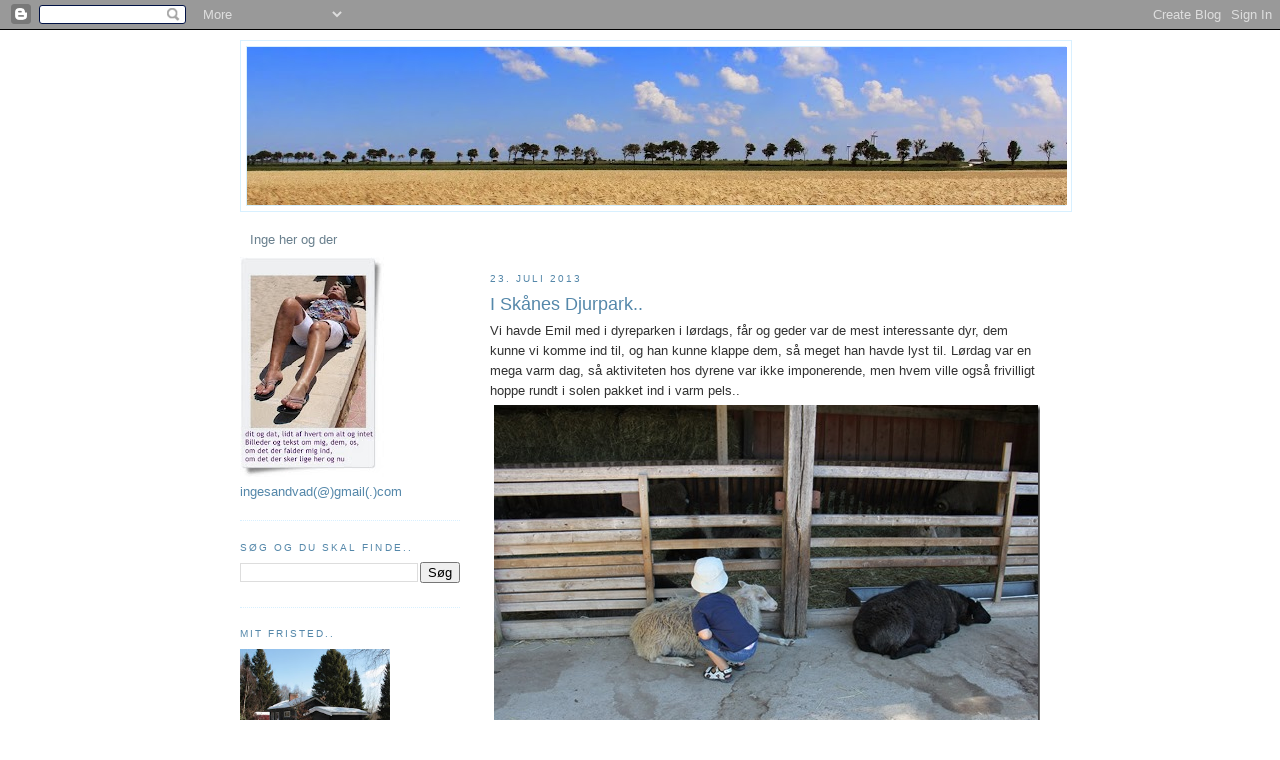

--- FILE ---
content_type: text/html; charset=UTF-8
request_url: https://bymarken68.blogspot.com/2013/07/i-skanes-djurpark.html
body_size: 31058
content:
<!DOCTYPE html>
<html dir='ltr' xmlns='http://www.w3.org/1999/xhtml' xmlns:b='http://www.google.com/2005/gml/b' xmlns:data='http://www.google.com/2005/gml/data' xmlns:expr='http://www.google.com/2005/gml/expr'>
<head>
<link href='https://www.blogger.com/static/v1/widgets/2944754296-widget_css_bundle.css' rel='stylesheet' type='text/css'/>
<meta content='text/html; charset=UTF-8' http-equiv='Content-Type'/>
<meta content='blogger' name='generator'/>
<link href='https://bymarken68.blogspot.com/favicon.ico' rel='icon' type='image/x-icon'/>
<link href='http://bymarken68.blogspot.com/2013/07/i-skanes-djurpark.html' rel='canonical'/>
<link rel="alternate" type="application/atom+xml" title="Inge her og der... - Atom" href="https://bymarken68.blogspot.com/feeds/posts/default" />
<link rel="alternate" type="application/rss+xml" title="Inge her og der... - RSS" href="https://bymarken68.blogspot.com/feeds/posts/default?alt=rss" />
<link rel="service.post" type="application/atom+xml" title="Inge her og der... - Atom" href="https://www.blogger.com/feeds/1900004933335558669/posts/default" />

<link rel="alternate" type="application/atom+xml" title="Inge her og der... - Atom" href="https://bymarken68.blogspot.com/feeds/786584033736106977/comments/default" />
<!--Can't find substitution for tag [blog.ieCssRetrofitLinks]-->
<link href='https://blogger.googleusercontent.com/img/b/R29vZ2xl/AVvXsEjsyMC5sVaKlHtM-ErbkAHb8Ltw0K8qAug7wSC1D-Fbr6bSBpkcRgk59AmtwJ7G161k9Fk2Xa2qUXmDYsuXBLVy5sj5SZZ55-Srzpp0nvFm7eO6PH4b5jjQZEb_jNHVNh_S9o7V0S486Q7q/?imgmax=800' rel='image_src'/>
<meta content='http://bymarken68.blogspot.com/2013/07/i-skanes-djurpark.html' property='og:url'/>
<meta content='I Skånes Djurpark..' property='og:title'/>
<meta content='Vi havde Emil med i dyreparken i lørdags, får og geder var de mest interessante dyr, dem kunne vi komme ind til, og han kunne klappe dem, så...' property='og:description'/>
<meta content='https://blogger.googleusercontent.com/img/b/R29vZ2xl/AVvXsEjsyMC5sVaKlHtM-ErbkAHb8Ltw0K8qAug7wSC1D-Fbr6bSBpkcRgk59AmtwJ7G161k9Fk2Xa2qUXmDYsuXBLVy5sj5SZZ55-Srzpp0nvFm7eO6PH4b5jjQZEb_jNHVNh_S9o7V0S486Q7q/w1200-h630-p-k-no-nu/?imgmax=800' property='og:image'/>
<title>Inge her og der...: I Skånes Djurpark..</title>
<style id='page-skin-1' type='text/css'><!--
/*
-----------------------------------------------
Blogger Template Style
Name:     Minima Lefty
Date:     14 Jul 2006
----------------------------------------------- */
/* Variable definitions
====================
<Variable name="bgcolor" description="Page Background Color"
type="color" default="#fff">
<Variable name="textcolor" description="Text Color"
type="color" default="#333">
<Variable name="linkcolor" description="Link Color"
type="color" default="#58a">
<Variable name="pagetitlecolor" description="Blog Title Color"
type="color" default="#666">
<Variable name="descriptioncolor" description="Blog Description Color"
type="color" default="#999">
<Variable name="titlecolor" description="Post Title Color"
type="color" default="#c60">
<Variable name="bordercolor" description="Border Color"
type="color" default="#ccc">
<Variable name="sidebarcolor" description="Sidebar Title Color"
type="color" default="#999">
<Variable name="sidebartextcolor" description="Sidebar Text Color"
type="color" default="#666">
<Variable name="visitedlinkcolor" description="Visited Link Color"
type="color" default="#999">
<Variable name="bodyfont" description="Text Font"
type="font" default="normal normal 100% Georgia, Serif">
<Variable name="headerfont" description="Sidebar Title Font"
type="font"
default="normal normal 78% 'Trebuchet MS',Trebuchet,Arial,Verdana,Sans-serif">
<Variable name="pagetitlefont" description="Blog Title Font"
type="font"
default="normal normal 200% Georgia, Serif">
<Variable name="descriptionfont" description="Blog Description Font"
type="font"
default="normal normal 78% 'Trebuchet MS', Trebuchet, Arial, Verdana, Sans-serif">
<Variable name="postfooterfont" description="Post Footer Font"
type="font"
default="normal normal 78% 'Trebuchet MS', Trebuchet, Arial, Verdana, Sans-serif">
<Variable name="startSide" description="Start side in blog language"
type="automatic" default="left">
<Variable name="endSide" description="End side in blog language"
type="automatic" default="right">
*/
/* Use this with templates/template-twocol.html */
body, .body-fauxcolumn-outer {
background:#ffffff;
margin:0;
color:#333333;
font:x-small Georgia Serif;
font-size/* */:/**/small;
font-size: /**/small;
text-align: center;
}
a:link {
color:#6a808e;
text-decoration:none;
}
a:visited {
color:#6a808e;
text-decoration:none;
}
a:hover {
color:#5588aa;
text-decoration:underline;
}
a img {
border-width:0;
}
/* Header
-----------------------------------------------
*/
#header-wrapper {
width:830px;
margin:0 auto 10px;
border:1px solid #d8f0ff;
}
#header-inner {
background-position: center;
margin-left: auto;
margin-right: auto;
}
#header {
margin: 5px;
border: 1px solid #d8f0ff;
text-align: center;
color:#C94093;
}
#header h1 {
margin:5px 5px 0;
padding:15px 20px .25em;
line-height:1.2em;
text-transform:uppercase;
letter-spacing:.2em;
font: normal bold 200% Trebuchet, Trebuchet MS, Arial, sans-serif;
}
#header a {
color:#C94093;
text-decoration:none;
}
#header a:hover {
color:#C94093;
}
#header .description {
margin:0 5px 5px;
padding:0 20px 15px;
max-width:800px;
text-transform:uppercase;
letter-spacing:.2em;
line-height: 1.4em;
font: normal normal 78% 'Trebuchet MS', Trebuchet, Arial, Verdana, Sans-serif;
color: #999999;
}
#header img {
margin-left: auto;
margin-right: auto;
}
/* Outer-Wrapper
----------------------------------------------- */
#outer-wrapper {
width: 800px;
margin:0 auto;
padding:10px;
text-align:left;
font: normal normal 100% Trebuchet, Trebuchet MS, Arial, sans-serif;
}
#main-wrapper {
width: 550px;
float: right;
word-wrap: break-word; /* fix for long text breaking sidebar float in IE */
overflow: hidden;     /* fix for long non-text content breaking IE sidebar float */
}
#sidebar-wrapper {
width: 220px;
float: left;
word-wrap: break-word; /* fix for long text breaking sidebar float in IE */
overflow: hidden;     /* fix for long non-text content breaking IE sidebar float */
}
/* Headings
----------------------------------------------- */
h2 {
margin:1.5em 0 .75em;
font:normal normal 78% 'Trebuchet MS',Trebuchet,Arial,Verdana,Sans-serif;
line-height: 1.4em;
text-transform:uppercase;
letter-spacing:.2em;
color:#5588aa;
}
/* Posts
-----------------------------------------------
*/
h2.date-header {
margin:1.5em 0 .5em;
}
.post {
margin:.5em 0 1.5em;
border-bottom:1px dotted #d8f0ff;
padding-bottom:1.5em;
}
.post h3 {
margin:.25em 0 0;
padding:0 0 4px;
font-size:140%;
font-weight:normal;
line-height:1.4em;
color:#5588aa;
}
.post h3 a, .post h3 a:visited, .post h3 strong {
display:block;
text-decoration:none;
color:#5588aa;
font-weight:normal;
}
.post h3 strong, .post h3 a:hover {
color:#333333;
}
.post-body {
margin:0 0 .75em;
line-height:1.6em;
}
.post-body blockquote {
line-height:1.3em;
}
.post-footer {
margin: .75em 0;
color:#5588aa;
text-transform:uppercase;
letter-spacing:.1em;
font: normal normal 78% 'Trebuchet MS', Trebuchet, Arial, Verdana, Sans-serif;
line-height: 1.4em;
}
.comment-link {
margin-left:.6em;
}
.post img, table.tr-caption-container {
padding:4px;
border:1px solid #d8f0ff;
}
.tr-caption-container img {
border: none;
padding: 0;
}
.post blockquote {
margin:1em 20px;
}
.post blockquote p {
margin:.75em 0;
}
/* Comments
----------------------------------------------- */
#comments h4 {
margin:1em 0;
font-weight: bold;
line-height: 1.4em;
text-transform:uppercase;
letter-spacing:.2em;
color: #5588aa;
}
#comments-block {
margin:1em 0 1.5em;
line-height:1.6em;
}
#comments-block .comment-author {
margin:.5em 0;
}
#comments-block .comment-body {
margin:.25em 0 0;
}
#comments-block .comment-footer {
margin:-.25em 0 2em;
line-height: 1.4em;
text-transform:uppercase;
letter-spacing:.1em;
}
#comments-block .comment-body p {
margin:0 0 .75em;
}
.deleted-comment {
font-style:italic;
color:gray;
}
.feed-links {
clear: both;
line-height: 2.5em;
}
#blog-pager-newer-link {
float: left;
}
#blog-pager-older-link {
float: right;
}
#blog-pager {
text-align: center;
}
/* Sidebar Content
----------------------------------------------- */
.sidebar {
color: #5588aa;
line-height: 1.5em;
}
.sidebar ul {
list-style:none;
margin:0 0 0;
padding:0 0 0;
}
.sidebar li {
margin:0;
padding-top:0;
padding-right:0;
padding-bottom:.25em;
padding-left:15px;
text-indent:-15px;
line-height:1.5em;
}
.sidebar .widget, .main .widget {
border-bottom:1px dotted #d8f0ff;
margin:0 0 1.5em;
padding:0 0 1.5em;
}
.main .Blog {
border-bottom-width: 0;
}
/* Profile
----------------------------------------------- */
.profile-img {
float: left;
margin-top: 0;
margin-right: 5px;
margin-bottom: 5px;
margin-left: 0;
padding: 4px;
border: 1px solid #d8f0ff;
}
.profile-data {
margin:0;
text-transform:uppercase;
letter-spacing:.1em;
font: normal normal 78% 'Trebuchet MS', Trebuchet, Arial, Verdana, Sans-serif;
color: #5588aa;
font-weight: bold;
line-height: 1.6em;
}
.profile-datablock {
margin:.5em 0 .5em;
}
.profile-textblock {
margin: 0.5em 0;
line-height: 1.6em;
}
.profile-link {
font: normal normal 78% 'Trebuchet MS', Trebuchet, Arial, Verdana, Sans-serif;
text-transform: uppercase;
letter-spacing: .1em;
}
/* Footer
----------------------------------------------- */
#footer {
width:800px;
clear:both;
margin:0 auto;
padding-top:15px;
line-height: 1.6em;
text-transform:uppercase;
letter-spacing:.1em;
text-align: center;
}

--></style>
<link href='http://www.iconj.com/ico/y/5/y5ndlrjr1g.ico' rel='shortcut icon'/>
<link href='https://www.blogger.com/dyn-css/authorization.css?targetBlogID=1900004933335558669&amp;zx=bab539f9-68d8-4034-a8f2-c52acdf28952' media='none' onload='if(media!=&#39;all&#39;)media=&#39;all&#39;' rel='stylesheet'/><noscript><link href='https://www.blogger.com/dyn-css/authorization.css?targetBlogID=1900004933335558669&amp;zx=bab539f9-68d8-4034-a8f2-c52acdf28952' rel='stylesheet'/></noscript>
<meta name='google-adsense-platform-account' content='ca-host-pub-1556223355139109'/>
<meta name='google-adsense-platform-domain' content='blogspot.com'/>

</head>
<body>
<div class='navbar section' id='navbar'><div class='widget Navbar' data-version='1' id='Navbar1'><script type="text/javascript">
    function setAttributeOnload(object, attribute, val) {
      if(window.addEventListener) {
        window.addEventListener('load',
          function(){ object[attribute] = val; }, false);
      } else {
        window.attachEvent('onload', function(){ object[attribute] = val; });
      }
    }
  </script>
<div id="navbar-iframe-container"></div>
<script type="text/javascript" src="https://apis.google.com/js/platform.js"></script>
<script type="text/javascript">
      gapi.load("gapi.iframes:gapi.iframes.style.bubble", function() {
        if (gapi.iframes && gapi.iframes.getContext) {
          gapi.iframes.getContext().openChild({
              url: 'https://www.blogger.com/navbar/1900004933335558669?po\x3d786584033736106977\x26origin\x3dhttps://bymarken68.blogspot.com',
              where: document.getElementById("navbar-iframe-container"),
              id: "navbar-iframe"
          });
        }
      });
    </script><script type="text/javascript">
(function() {
var script = document.createElement('script');
script.type = 'text/javascript';
script.src = '//pagead2.googlesyndication.com/pagead/js/google_top_exp.js';
var head = document.getElementsByTagName('head')[0];
if (head) {
head.appendChild(script);
}})();
</script>
</div></div>
<div id='outer-wrapper'><div id='wrap2'>
<!-- skip links for text browsers -->
<span id='skiplinks' style='display:none;'>
<a href='#main'>skip to main </a> |
      <a href='#sidebar'>skip to sidebar</a>
</span>
<div id='header-wrapper'>
<div class='header section' id='header'><div class='widget Header' data-version='1' id='Header1'>
<div id='header-inner'>
<a href='https://bymarken68.blogspot.com/' style='display: block'>
<img alt='Inge her og der...' height='158px; ' id='Header1_headerimg' src='https://blogger.googleusercontent.com/img/b/R29vZ2xl/AVvXsEi3r1gRo8e9wSLsRXIImUXHD7Ce5L8GHQyUJN-qzv-ETwg_CqfwPRZwsEj4LRgb1JmJM8x6BppZ07Nusdykt-8o2Ys97ThEuQAiGLHXFlzHjUNlsDqt4MgQTcAIoZ98OI69-kacJMsaR7-C/s820/juli+header.jpg' style='display: block' width='820px; '/>
</a>
</div>
</div></div>
</div>
<div id='content-wrapper'>
<div id='crosscol-wrapper' style='text-align:center'>
<div class='crosscol section' id='crosscol'><div class='widget PageList' data-version='1' id='PageList1'>
<h2>Sider</h2>
<div class='widget-content'>
<ul>
<li>
<a href='https://bymarken68.blogspot.com/'>Inge her og der</a>
</li>
</ul>
<div class='clear'></div>
</div>
</div></div>
</div>
<div id='main-wrapper'>
<div class='main section' id='main'><div class='widget Blog' data-version='1' id='Blog1'>
<div class='blog-posts hfeed'>

          <div class="date-outer">
        
<h2 class='date-header'><span>23. juli 2013</span></h2>

          <div class="date-posts">
        
<div class='post-outer'>
<div class='post hentry'>
<a name='786584033736106977'></a>
<h3 class='post-title entry-title'>
<a href='https://bymarken68.blogspot.com/2013/07/i-skanes-djurpark.html'>I Skånes Djurpark..</a>
</h3>
<div class='post-header-line-1'></div>
<div class='post-body entry-content'>
Vi havde Emil med i dyreparken i lørdags, får og geder var de mest interessante dyr, dem kunne vi komme ind til, og han kunne klappe dem, så meget han havde lyst til. Lørdag var en mega varm dag, så aktiviteten hos dyrene var ikke imponerende, men hvem ville også frivilligt hoppe rundt i solen pakket ind i varm pels..&nbsp; <a href="https://blogger.googleusercontent.com/img/b/R29vZ2xl/AVvXsEh8PyjGtCO4kjN7aZAUdEpSTfOEuM7-iHBgTcRcbpJ2bHbYSFwN3adhE3sYPfQsKLmzsdMh6l_6CTJMRvO2qqKHEqSbmsxMHQEQ2fLaDArFTAMM2OfIifMcKuQFN_78VeBfvTjBQzs9eIFm/s1600-h/IMG_3315%25255B2%25255D.jpg"><img alt="IMG_3315" border="0" height="367" src="https://blogger.googleusercontent.com/img/b/R29vZ2xl/AVvXsEjsyMC5sVaKlHtM-ErbkAHb8Ltw0K8qAug7wSC1D-Fbr6bSBpkcRgk59AmtwJ7G161k9Fk2Xa2qUXmDYsuXBLVy5sj5SZZ55-Srzpp0nvFm7eO6PH4b5jjQZEb_jNHVNh_S9o7V0S486Q7q/?imgmax=800" style="border-bottom: 0px; border-left: 0px; border-right: 0px; border-top: 0px; display: inline;" title="IMG_3315" width="548" /></a> <a href="https://blogger.googleusercontent.com/img/b/R29vZ2xl/AVvXsEgEM6BiYaaaWsqyTPjV8-AXGO52AIeqSYLWjrOiB2a4cw4BtqJNSd2N55yC_rv5ft_0JfOML8KO02Uw-D7pT6kxC1IAnL6MZI7wOsuwpqBhw7JXtpYkOo2xRCZ17vtL-_tueVbF6taPIIgW/s1600-h/IMG_3324%25255B2%25255D.jpg"><img alt="IMG_3324" border="0" height="367" src="https://blogger.googleusercontent.com/img/b/R29vZ2xl/AVvXsEgVJnGjDhmtRQ_8ITLQrHx4qg1nQQZ-o4tuWcgVcW6lHAAR_yLaVAGUUGFyHFPXvPjOyw0WrjeVk_FQjT6sHtjJtfX2Uh_M412nR0c8zLKVEJrhYKyAv-RScVurjLkEAseV7z3cGeApiqk2/?imgmax=800" style="border-bottom: 0px; border-left: 0px; border-right: 0px; border-top: 0px; display: inline;" title="IMG_3324" width="548" /></a> Flere steder kunne vi ikke finde dyrene, jeg går ud fra de lå og pustede i skyggen.. <a href="https://blogger.googleusercontent.com/img/b/R29vZ2xl/AVvXsEjWPhClo-w56JAvJ8x_FjrP1-PPTQZ4chQnG7XDME7lzjjnyz-YP4aXrVA5zkw7x8bHsDRDeg2pMmbm2ZsO_EHTjF26DOdNIjO7ywVwiF3fr3f4YbJIAPAXNKRFP-E1RusJchJ6ol4RehHn/s1600-h/IMG_3337%25255B5%25255D.jpg"><img alt="IMG_3337" border="0" height="354" src="https://blogger.googleusercontent.com/img/b/R29vZ2xl/AVvXsEihxSl2dpYSTnHVRCl6EpBadyPzJ2l9CZ0TUedsqHOsJnmceHxCCAIa0V2TibSTwpq6nS8MYbuKn1L9rS7UM3ufCMWXj0yfdiY_eXCb9fOJGHYrA2MLBbSz1bwk3n99qZKTDgxxmlxX7jD3/?imgmax=800" style="border-bottom: 0px; border-left: 0px; border-right: 0px; border-top: 0px; display: inline;" title="IMG_3337" width="548" /></a><a href="https://blogger.googleusercontent.com/img/b/R29vZ2xl/AVvXsEhXBLcRMSUTJFGHGi_3Ugwh7RXK2OxDfcLU4qb4u7j66Mv9iTDm9zoJtSAKUJlV50zra-nXq9-TlYkl-Y7pexLvbK88JLru0yeK4dXP4Fk9XNVeVKLVpMCSTSefFF0YD2OsK4T-t44xjBER/s1600-h/IMG_3358%25255B2%25255D.jpg"><img alt="IMG_3358" border="0" height="367" src="https://blogger.googleusercontent.com/img/b/R29vZ2xl/AVvXsEhUxocH6nIiQTnpoXOKk1fhYQlD55GQY4A1oX-l5UPf3s-zR5fInV0bqvPF_qsFkhHpP3Qboo8OJVxM_rjmQtxU-v9W4xqZ1feguSZmuVH0pBEgBrDpevdLLxcE2Mq_2slzAZFG4oxi2AYH/?imgmax=800" style="border-bottom: 0px; border-left: 0px; border-right: 0px; border-top: 0px; display: inline;" title="IMG_3358" width="548" /></a>Skovlegepladsen var et hit, godt nok var de fleste af legeredskaberne målrettet større børn end Emil, men en farfar-hånd hjalp gevaldigt.. :-) <a href="https://blogger.googleusercontent.com/img/b/R29vZ2xl/AVvXsEjL1hMoxhrbqNWY4Ft9Rsz10dzsg3MgwBwpyiuBFk6H2Z4IF7e5WSRVrQs2wlWvlXidvARIZnxn3hWivvRJjkFRJOGwAwBm-S4VlbKtdLLikTCl8G7oB4y93LslhUwp9dmNJAmvb-eAvuok/s1600-h/IMG_3368%25255B3%25255D.jpg"><img alt="IMG_3368" border="0" height="820" src="https://blogger.googleusercontent.com/img/b/R29vZ2xl/AVvXsEg5L-k72w0FXL92pIgejaQ0olb_xELIhlOlZLDwZBrTS5gWLXcM4VoJ_byJUp2R16xWMQDZ7lLeRXCHFPmMw8iuIoe9YdOqgt9HnKfSh5itdKpnsZHFb6hB9XkOUNFNP_MVVKTZfHBOp0t0/?imgmax=800" style="border-bottom: 0px; border-left: 0px; border-right: 0px; border-top: 0px; display: inline;" title="IMG_3368" width="548" /></a>Efter et par timers traven rundt i parken, var de små ben trætte, han satte sig ned, tog sandalerne af og ville køres de sidste stykke tilbage til bilen..&nbsp; <a href="https://blogger.googleusercontent.com/img/b/R29vZ2xl/AVvXsEhhgntXetvR919GsF9cE8-D5VJCFEblKxAd9Is6NtmVAu_NvWqo8mcFADo9VE3CZao8np05Ju47GuDGKx5T7cdA6yJjylD71f7DIN2omV2ZZ5mqJRyf56e2JxkxkvtfqLEEtjwECuVoqH3V/s1600-h/IMG_3388%25255B4%25255D.jpg"><img alt="IMG_3388" border="0" height="408" src="https://blogger.googleusercontent.com/img/b/R29vZ2xl/AVvXsEjxuRHXkom5YBGTizkzITwNIs78KUbN19ZHjNZvg0krFgYRoY_KxvJ_g6T1E33Tz6gSb4g4ffKV-CehaYmeKkuHmNSrDops22BIIOhyX4LR2P8Zg7k4ElKGRrOFT-YEeC8kCyB8F4rJ8GZO/?imgmax=800" style="border-bottom: 0px; border-left: 0px; border-right: 0px; border-top: 0px; display: inline;" title="IMG_3388" width="548" /></a>
<div style='clear: both;'></div>
</div>
<div class='post-footer'>
<div class='post-footer-line post-footer-line-1'><span class='post-author vcard'>
af
<span class='fn'>Inge</span>
</span>
<span class='post-timestamp'>
kl.
<a class='timestamp-link' href='https://bymarken68.blogspot.com/2013/07/i-skanes-djurpark.html' rel='bookmark' title='permanent link'><abbr class='published' title='2013-07-23T17:22:00+02:00'>17.22</abbr></a>
</span>
<span class='post-icons'>
<span class='item-control blog-admin pid-382762134'>
<a href='https://www.blogger.com/post-edit.g?blogID=1900004933335558669&postID=786584033736106977&from=pencil' title='Rediger opslag'>
<img alt='' class='icon-action' height='18' src='https://resources.blogblog.com/img/icon18_edit_allbkg.gif' width='18'/>
</a>
</span>
</span>
</div>
<div class='post-footer-line post-footer-line-2'><span class='post-labels'>
Etiketter:
<a href='https://bymarken68.blogspot.com/search/label/dyr' rel='tag'>dyr</a>,
<a href='https://bymarken68.blogspot.com/search/label/Emil' rel='tag'>Emil</a>,
<a href='https://bymarken68.blogspot.com/search/label/Sverige' rel='tag'>Sverige</a>
</span>
<span class='post-comment-link'>
</span>
</div>
<div class='post-footer-line post-footer-line-3'></div>
</div>
</div>
<div class='comments' id='comments'>
<a name='comments'></a>
<h4>20 kommentarer:</h4>
<div class='comments-content'>
<script async='async' src='' type='text/javascript'></script>
<script type='text/javascript'>
    (function() {
      var items = null;
      var msgs = null;
      var config = {};

// <![CDATA[
      var cursor = null;
      if (items && items.length > 0) {
        cursor = parseInt(items[items.length - 1].timestamp) + 1;
      }

      var bodyFromEntry = function(entry) {
        var text = (entry &&
                    ((entry.content && entry.content.$t) ||
                     (entry.summary && entry.summary.$t))) ||
            '';
        if (entry && entry.gd$extendedProperty) {
          for (var k in entry.gd$extendedProperty) {
            if (entry.gd$extendedProperty[k].name == 'blogger.contentRemoved') {
              return '<span class="deleted-comment">' + text + '</span>';
            }
          }
        }
        return text;
      }

      var parse = function(data) {
        cursor = null;
        var comments = [];
        if (data && data.feed && data.feed.entry) {
          for (var i = 0, entry; entry = data.feed.entry[i]; i++) {
            var comment = {};
            // comment ID, parsed out of the original id format
            var id = /blog-(\d+).post-(\d+)/.exec(entry.id.$t);
            comment.id = id ? id[2] : null;
            comment.body = bodyFromEntry(entry);
            comment.timestamp = Date.parse(entry.published.$t) + '';
            if (entry.author && entry.author.constructor === Array) {
              var auth = entry.author[0];
              if (auth) {
                comment.author = {
                  name: (auth.name ? auth.name.$t : undefined),
                  profileUrl: (auth.uri ? auth.uri.$t : undefined),
                  avatarUrl: (auth.gd$image ? auth.gd$image.src : undefined)
                };
              }
            }
            if (entry.link) {
              if (entry.link[2]) {
                comment.link = comment.permalink = entry.link[2].href;
              }
              if (entry.link[3]) {
                var pid = /.*comments\/default\/(\d+)\?.*/.exec(entry.link[3].href);
                if (pid && pid[1]) {
                  comment.parentId = pid[1];
                }
              }
            }
            comment.deleteclass = 'item-control blog-admin';
            if (entry.gd$extendedProperty) {
              for (var k in entry.gd$extendedProperty) {
                if (entry.gd$extendedProperty[k].name == 'blogger.itemClass') {
                  comment.deleteclass += ' ' + entry.gd$extendedProperty[k].value;
                } else if (entry.gd$extendedProperty[k].name == 'blogger.displayTime') {
                  comment.displayTime = entry.gd$extendedProperty[k].value;
                }
              }
            }
            comments.push(comment);
          }
        }
        return comments;
      };

      var paginator = function(callback) {
        if (hasMore()) {
          var url = config.feed + '?alt=json&v=2&orderby=published&reverse=false&max-results=50';
          if (cursor) {
            url += '&published-min=' + new Date(cursor).toISOString();
          }
          window.bloggercomments = function(data) {
            var parsed = parse(data);
            cursor = parsed.length < 50 ? null
                : parseInt(parsed[parsed.length - 1].timestamp) + 1
            callback(parsed);
            window.bloggercomments = null;
          }
          url += '&callback=bloggercomments';
          var script = document.createElement('script');
          script.type = 'text/javascript';
          script.src = url;
          document.getElementsByTagName('head')[0].appendChild(script);
        }
      };
      var hasMore = function() {
        return !!cursor;
      };
      var getMeta = function(key, comment) {
        if ('iswriter' == key) {
          var matches = !!comment.author
              && comment.author.name == config.authorName
              && comment.author.profileUrl == config.authorUrl;
          return matches ? 'true' : '';
        } else if ('deletelink' == key) {
          return config.baseUri + '/comment/delete/'
               + config.blogId + '/' + comment.id;
        } else if ('deleteclass' == key) {
          return comment.deleteclass;
        }
        return '';
      };

      var replybox = null;
      var replyUrlParts = null;
      var replyParent = undefined;

      var onReply = function(commentId, domId) {
        if (replybox == null) {
          // lazily cache replybox, and adjust to suit this style:
          replybox = document.getElementById('comment-editor');
          if (replybox != null) {
            replybox.height = '250px';
            replybox.style.display = 'block';
            replyUrlParts = replybox.src.split('#');
          }
        }
        if (replybox && (commentId !== replyParent)) {
          replybox.src = '';
          document.getElementById(domId).insertBefore(replybox, null);
          replybox.src = replyUrlParts[0]
              + (commentId ? '&parentID=' + commentId : '')
              + '#' + replyUrlParts[1];
          replyParent = commentId;
        }
      };

      var hash = (window.location.hash || '#').substring(1);
      var startThread, targetComment;
      if (/^comment-form_/.test(hash)) {
        startThread = hash.substring('comment-form_'.length);
      } else if (/^c[0-9]+$/.test(hash)) {
        targetComment = hash.substring(1);
      }

      // Configure commenting API:
      var configJso = {
        'maxDepth': config.maxThreadDepth
      };
      var provider = {
        'id': config.postId,
        'data': items,
        'loadNext': paginator,
        'hasMore': hasMore,
        'getMeta': getMeta,
        'onReply': onReply,
        'rendered': true,
        'initComment': targetComment,
        'initReplyThread': startThread,
        'config': configJso,
        'messages': msgs
      };

      var render = function() {
        if (window.goog && window.goog.comments) {
          var holder = document.getElementById('comment-holder');
          window.goog.comments.render(holder, provider);
        }
      };

      // render now, or queue to render when library loads:
      if (window.goog && window.goog.comments) {
        render();
      } else {
        window.goog = window.goog || {};
        window.goog.comments = window.goog.comments || {};
        window.goog.comments.loadQueue = window.goog.comments.loadQueue || [];
        window.goog.comments.loadQueue.push(render);
      }
    })();
// ]]>
  </script>
<div id='comment-holder'>
<div class="comment-thread toplevel-thread"><ol id="top-ra"><li class="comment" id="c1675948923248320778"><div class="avatar-image-container"><img src="//blogger.googleusercontent.com/img/b/R29vZ2xl/AVvXsEjKpeEQkEP8NjRbuTOqJEW5NWR1ss94PfOF1Jznz-EG2TToyMouxJ2Pmh0EhR4ptAK9HRW5JiiXH3y36xoh6zY9Yp2TU_Lfrb4eG9cb3tom84-_eLfjrTl2xSdUp8JMew/s45-c/December+2018.jpg" alt=""/></div><div class="comment-block"><div class="comment-header"><cite class="user"><a href="https://www.blogger.com/profile/12198731547847453665" rel="nofollow">Ellen</a></cite><span class="icon user "></span><span class="datetime secondary-text"><a rel="nofollow" href="https://bymarken68.blogspot.com/2013/07/i-skanes-djurpark.html?showComment=1374595788557#c1675948923248320778">23. juli 2013 kl. 18.09</a></span></div><p class="comment-content">Det var da en sød måde at gå i gå-strejke på :-) </p><span class="comment-actions secondary-text"><a class="comment-reply" target="_self" data-comment-id="1675948923248320778">Svar</a><span class="item-control blog-admin blog-admin pid-1610253966"><a target="_self" href="https://www.blogger.com/comment/delete/1900004933335558669/1675948923248320778">Slet</a></span></span></div><div class="comment-replies"><div id="c1675948923248320778-rt" class="comment-thread inline-thread"><span class="thread-toggle thread-expanded"><span class="thread-arrow"></span><span class="thread-count"><a target="_self">Svar</a></span></span><ol id="c1675948923248320778-ra" class="thread-chrome thread-expanded"><div><li class="comment" id="c7445624856039086079"><div class="avatar-image-container"><img src="//blogger.googleusercontent.com/img/b/R29vZ2xl/AVvXsEgm_ET-yw-pW4ARcavQAr5L5QnNq3dNzFYp9bT6i3e7svb50BCN6NQWMd3OXeyZ2d1a8_TGZduwKMY6LHlsBVW3mqbXE-XNuZkt4MLYxHnZ8m9YAN4nToKEDn1J_eWR3Q/s45-c/Inge2011.jpg" alt=""/></div><div class="comment-block"><div class="comment-header"><cite class="user"><a href="https://www.blogger.com/profile/04858266713055119693" rel="nofollow">Inge</a></cite><span class="icon user blog-author"></span><span class="datetime secondary-text"><a rel="nofollow" href="https://bymarken68.blogspot.com/2013/07/i-skanes-djurpark.html?showComment=1374732278410#c7445624856039086079">25. juli 2013 kl. 08.04</a></span></div><p class="comment-content">Ja ikke.. :-)</p><span class="comment-actions secondary-text"><span class="item-control blog-admin blog-admin pid-382762134"><a target="_self" href="https://www.blogger.com/comment/delete/1900004933335558669/7445624856039086079">Slet</a></span></span></div><div class="comment-replies"><div id="c7445624856039086079-rt" class="comment-thread inline-thread hidden"><span class="thread-toggle thread-expanded"><span class="thread-arrow"></span><span class="thread-count"><a target="_self">Svar</a></span></span><ol id="c7445624856039086079-ra" class="thread-chrome thread-expanded"><div></div><div id="c7445624856039086079-continue" class="continue"><a class="comment-reply" target="_self" data-comment-id="7445624856039086079">Svar</a></div></ol></div></div><div class="comment-replybox-single" id="c7445624856039086079-ce"></div></li></div><div id="c1675948923248320778-continue" class="continue"><a class="comment-reply" target="_self" data-comment-id="1675948923248320778">Svar</a></div></ol></div></div><div class="comment-replybox-single" id="c1675948923248320778-ce"></div></li><li class="comment" id="c1754377422121259398"><div class="avatar-image-container"><img src="//blogger.googleusercontent.com/img/b/R29vZ2xl/AVvXsEgOZEOWFOOUKW5oZIfMDAezMBqkxPx-P7Yzm7ZV-3ClNDpkDhLUdvEbIv_mDTb7hBb8rITS2XJW04u2hFyotowtxYUwtesc-A110W3XyLTpfbzuzqDR7VWeJv9E0ZwZEQ/s45-c/Mme_avatar.jpg" alt=""/></div><div class="comment-block"><div class="comment-header"><cite class="user"><a href="https://www.blogger.com/profile/17520856074334186426" rel="nofollow">Madame</a></cite><span class="icon user "></span><span class="datetime secondary-text"><a rel="nofollow" href="https://bymarken68.blogspot.com/2013/07/i-skanes-djurpark.html?showComment=1374596339575#c1754377422121259398">23. juli 2013 kl. 18.18</a></span></div><p class="comment-content">Det er sødt at se Emils glæde ved dyrene  - han har vist moret sig kongeligt :-)</p><span class="comment-actions secondary-text"><a class="comment-reply" target="_self" data-comment-id="1754377422121259398">Svar</a><span class="item-control blog-admin blog-admin pid-145310729"><a target="_self" href="https://www.blogger.com/comment/delete/1900004933335558669/1754377422121259398">Slet</a></span></span></div><div class="comment-replies"><div id="c1754377422121259398-rt" class="comment-thread inline-thread"><span class="thread-toggle thread-expanded"><span class="thread-arrow"></span><span class="thread-count"><a target="_self">Svar</a></span></span><ol id="c1754377422121259398-ra" class="thread-chrome thread-expanded"><div><li class="comment" id="c2350909415229885099"><div class="avatar-image-container"><img src="//blogger.googleusercontent.com/img/b/R29vZ2xl/AVvXsEgm_ET-yw-pW4ARcavQAr5L5QnNq3dNzFYp9bT6i3e7svb50BCN6NQWMd3OXeyZ2d1a8_TGZduwKMY6LHlsBVW3mqbXE-XNuZkt4MLYxHnZ8m9YAN4nToKEDn1J_eWR3Q/s45-c/Inge2011.jpg" alt=""/></div><div class="comment-block"><div class="comment-header"><cite class="user"><a href="https://www.blogger.com/profile/04858266713055119693" rel="nofollow">Inge</a></cite><span class="icon user blog-author"></span><span class="datetime secondary-text"><a rel="nofollow" href="https://bymarken68.blogspot.com/2013/07/i-skanes-djurpark.html?showComment=1374732299170#c2350909415229885099">25. juli 2013 kl. 08.04</a></span></div><p class="comment-content">Han havde nogle dejlige timer sammen med dyrene. :-)</p><span class="comment-actions secondary-text"><span class="item-control blog-admin blog-admin pid-382762134"><a target="_self" href="https://www.blogger.com/comment/delete/1900004933335558669/2350909415229885099">Slet</a></span></span></div><div class="comment-replies"><div id="c2350909415229885099-rt" class="comment-thread inline-thread hidden"><span class="thread-toggle thread-expanded"><span class="thread-arrow"></span><span class="thread-count"><a target="_self">Svar</a></span></span><ol id="c2350909415229885099-ra" class="thread-chrome thread-expanded"><div></div><div id="c2350909415229885099-continue" class="continue"><a class="comment-reply" target="_self" data-comment-id="2350909415229885099">Svar</a></div></ol></div></div><div class="comment-replybox-single" id="c2350909415229885099-ce"></div></li></div><div id="c1754377422121259398-continue" class="continue"><a class="comment-reply" target="_self" data-comment-id="1754377422121259398">Svar</a></div></ol></div></div><div class="comment-replybox-single" id="c1754377422121259398-ce"></div></li><li class="comment" id="c7138678218300097422"><div class="avatar-image-container"><img src="//resources.blogblog.com/img/blank.gif" alt=""/></div><div class="comment-block"><div class="comment-header"><cite class="user">Anonym</cite><span class="icon user "></span><span class="datetime secondary-text"><a rel="nofollow" href="https://bymarken68.blogspot.com/2013/07/i-skanes-djurpark.html?showComment=1374597123556#c7138678218300097422">23. juli 2013 kl. 18.32</a></span></div><p class="comment-content">Endelig! Billeder af Emil og de hånd- (ahem.. varme-) tamme dyr. Dem har jeg glædet mig til at se. <br><br>Og så morer jeg mig over hans sitdown-strejke.. gid den osse virkede på arbejdet.</p><span class="comment-actions secondary-text"><a class="comment-reply" target="_self" data-comment-id="7138678218300097422">Svar</a><span class="item-control blog-admin blog-admin pid-2069623997"><a target="_self" href="https://www.blogger.com/comment/delete/1900004933335558669/7138678218300097422">Slet</a></span></span></div><div class="comment-replies"><div id="c7138678218300097422-rt" class="comment-thread inline-thread"><span class="thread-toggle thread-expanded"><span class="thread-arrow"></span><span class="thread-count"><a target="_self">Svar</a></span></span><ol id="c7138678218300097422-ra" class="thread-chrome thread-expanded"><div><li class="comment" id="c8808619524836105520"><div class="avatar-image-container"><img src="//blogger.googleusercontent.com/img/b/R29vZ2xl/AVvXsEgm_ET-yw-pW4ARcavQAr5L5QnNq3dNzFYp9bT6i3e7svb50BCN6NQWMd3OXeyZ2d1a8_TGZduwKMY6LHlsBVW3mqbXE-XNuZkt4MLYxHnZ8m9YAN4nToKEDn1J_eWR3Q/s45-c/Inge2011.jpg" alt=""/></div><div class="comment-block"><div class="comment-header"><cite class="user"><a href="https://www.blogger.com/profile/04858266713055119693" rel="nofollow">Inge</a></cite><span class="icon user blog-author"></span><span class="datetime secondary-text"><a rel="nofollow" href="https://bymarken68.blogspot.com/2013/07/i-skanes-djurpark.html?showComment=1374732467086#c8808619524836105520">25. juli 2013 kl. 08.07</a></span></div><p class="comment-content">De var ret kedelige når de bare lå der i skyggen, men når man er 2&#189; år betyder det ikke så meget, han ville klappe dem og det accepterede de uden at vågne.. :-)<br><br>Sitdown-strejker på arbejdsmarkedet virker kun hvis alle gør det.. :-)</p><span class="comment-actions secondary-text"><span class="item-control blog-admin blog-admin pid-382762134"><a target="_self" href="https://www.blogger.com/comment/delete/1900004933335558669/8808619524836105520">Slet</a></span></span></div><div class="comment-replies"><div id="c8808619524836105520-rt" class="comment-thread inline-thread hidden"><span class="thread-toggle thread-expanded"><span class="thread-arrow"></span><span class="thread-count"><a target="_self">Svar</a></span></span><ol id="c8808619524836105520-ra" class="thread-chrome thread-expanded"><div></div><div id="c8808619524836105520-continue" class="continue"><a class="comment-reply" target="_self" data-comment-id="8808619524836105520">Svar</a></div></ol></div></div><div class="comment-replybox-single" id="c8808619524836105520-ce"></div></li></div><div id="c7138678218300097422-continue" class="continue"><a class="comment-reply" target="_self" data-comment-id="7138678218300097422">Svar</a></div></ol></div></div><div class="comment-replybox-single" id="c7138678218300097422-ce"></div></li><li class="comment" id="c75420939759915923"><div class="avatar-image-container"><img src="//3.bp.blogspot.com/-zNZArhNQhok/Zi_nuIRde9I/AAAAAAABj-g/jSWllfQhfBQ4Pgp42WLHiSON36sMu6F5ACK4BGAYYCw/s35/IMG_4347%252B%2525281%252529.JPG" alt=""/></div><div class="comment-block"><div class="comment-header"><cite class="user"><a href="https://www.blogger.com/profile/00722170615968818888" rel="nofollow">Lene</a></cite><span class="icon user "></span><span class="datetime secondary-text"><a rel="nofollow" href="https://bymarken68.blogspot.com/2013/07/i-skanes-djurpark.html?showComment=1374597550425#c75420939759915923">23. juli 2013 kl. 18.39</a></span></div><p class="comment-content">Det trik vil jeg prøve en dag ;-) Og en hjælpende hånd er altid godt når man er på opdagelse.</p><span class="comment-actions secondary-text"><a class="comment-reply" target="_self" data-comment-id="75420939759915923">Svar</a><span class="item-control blog-admin blog-admin pid-1798375647"><a target="_self" href="https://www.blogger.com/comment/delete/1900004933335558669/75420939759915923">Slet</a></span></span></div><div class="comment-replies"><div id="c75420939759915923-rt" class="comment-thread inline-thread"><span class="thread-toggle thread-expanded"><span class="thread-arrow"></span><span class="thread-count"><a target="_self">Svar</a></span></span><ol id="c75420939759915923-ra" class="thread-chrome thread-expanded"><div><li class="comment" id="c6211665514105576737"><div class="avatar-image-container"><img src="//blogger.googleusercontent.com/img/b/R29vZ2xl/AVvXsEgm_ET-yw-pW4ARcavQAr5L5QnNq3dNzFYp9bT6i3e7svb50BCN6NQWMd3OXeyZ2d1a8_TGZduwKMY6LHlsBVW3mqbXE-XNuZkt4MLYxHnZ8m9YAN4nToKEDn1J_eWR3Q/s45-c/Inge2011.jpg" alt=""/></div><div class="comment-block"><div class="comment-header"><cite class="user"><a href="https://www.blogger.com/profile/04858266713055119693" rel="nofollow">Inge</a></cite><span class="icon user blog-author"></span><span class="datetime secondary-text"><a rel="nofollow" href="https://bymarken68.blogspot.com/2013/07/i-skanes-djurpark.html?showComment=1374732530048#c6211665514105576737">25. juli 2013 kl. 08.08</a></span></div><p class="comment-content">Jeg håber der er en klapvogn klar til dig, hvis du laver samme øvelse Lene.. :-)</p><span class="comment-actions secondary-text"><span class="item-control blog-admin blog-admin pid-382762134"><a target="_self" href="https://www.blogger.com/comment/delete/1900004933335558669/6211665514105576737">Slet</a></span></span></div><div class="comment-replies"><div id="c6211665514105576737-rt" class="comment-thread inline-thread hidden"><span class="thread-toggle thread-expanded"><span class="thread-arrow"></span><span class="thread-count"><a target="_self">Svar</a></span></span><ol id="c6211665514105576737-ra" class="thread-chrome thread-expanded"><div></div><div id="c6211665514105576737-continue" class="continue"><a class="comment-reply" target="_self" data-comment-id="6211665514105576737">Svar</a></div></ol></div></div><div class="comment-replybox-single" id="c6211665514105576737-ce"></div></li></div><div id="c75420939759915923-continue" class="continue"><a class="comment-reply" target="_self" data-comment-id="75420939759915923">Svar</a></div></ol></div></div><div class="comment-replybox-single" id="c75420939759915923-ce"></div></li><li class="comment" id="c5717587478370539662"><div class="avatar-image-container"><img src="//blogger.googleusercontent.com/img/b/R29vZ2xl/AVvXsEiogR7cI-yLYVK9W_rV_OKEup5WDmQ6s9fRqOoi_dApNcIrkHy0A6Mwv4oCV8yUoBdZGrViEihcnvMIfiA8MCCsdgOcZKO4G1Umx7hSRXD1HYRH1ZMFNZTeK6lHGW8ZyA/s45-c/IMG_1085.JPG" alt=""/></div><div class="comment-block"><div class="comment-header"><cite class="user"><a href="https://www.blogger.com/profile/14144230044608988206" rel="nofollow">Rejen</a></cite><span class="icon user "></span><span class="datetime secondary-text"><a rel="nofollow" href="https://bymarken68.blogspot.com/2013/07/i-skanes-djurpark.html?showComment=1374604439253#c5717587478370539662">23. juli 2013 kl. 20.33</a></span></div><p class="comment-content">Dejligt med klappedyr, og det ser ud til at han har hygget. Smart at lave sit-Down strejke, det bruger børn vist tit. ;-D Knus vi ses i morgen. </p><span class="comment-actions secondary-text"><a class="comment-reply" target="_self" data-comment-id="5717587478370539662">Svar</a><span class="item-control blog-admin blog-admin pid-1203777096"><a target="_self" href="https://www.blogger.com/comment/delete/1900004933335558669/5717587478370539662">Slet</a></span></span></div><div class="comment-replies"><div id="c5717587478370539662-rt" class="comment-thread inline-thread"><span class="thread-toggle thread-expanded"><span class="thread-arrow"></span><span class="thread-count"><a target="_self">Svar</a></span></span><ol id="c5717587478370539662-ra" class="thread-chrome thread-expanded"><div><li class="comment" id="c4282799646873262235"><div class="avatar-image-container"><img src="//blogger.googleusercontent.com/img/b/R29vZ2xl/AVvXsEgm_ET-yw-pW4ARcavQAr5L5QnNq3dNzFYp9bT6i3e7svb50BCN6NQWMd3OXeyZ2d1a8_TGZduwKMY6LHlsBVW3mqbXE-XNuZkt4MLYxHnZ8m9YAN4nToKEDn1J_eWR3Q/s45-c/Inge2011.jpg" alt=""/></div><div class="comment-block"><div class="comment-header"><cite class="user"><a href="https://www.blogger.com/profile/04858266713055119693" rel="nofollow">Inge</a></cite><span class="icon user blog-author"></span><span class="datetime secondary-text"><a rel="nofollow" href="https://bymarken68.blogspot.com/2013/07/i-skanes-djurpark.html?showComment=1374732575977#c4282799646873262235">25. juli 2013 kl. 08.09</a></span></div><p class="comment-content">Ja børn i den alder har ikke så mange betænkeligheder, de sætter sig bare ned og vil bæres eller køres.. Heldigvis havde vi vognen med, så vi slap for at bære ham.</p><span class="comment-actions secondary-text"><span class="item-control blog-admin blog-admin pid-382762134"><a target="_self" href="https://www.blogger.com/comment/delete/1900004933335558669/4282799646873262235">Slet</a></span></span></div><div class="comment-replies"><div id="c4282799646873262235-rt" class="comment-thread inline-thread hidden"><span class="thread-toggle thread-expanded"><span class="thread-arrow"></span><span class="thread-count"><a target="_self">Svar</a></span></span><ol id="c4282799646873262235-ra" class="thread-chrome thread-expanded"><div></div><div id="c4282799646873262235-continue" class="continue"><a class="comment-reply" target="_self" data-comment-id="4282799646873262235">Svar</a></div></ol></div></div><div class="comment-replybox-single" id="c4282799646873262235-ce"></div></li></div><div id="c5717587478370539662-continue" class="continue"><a class="comment-reply" target="_self" data-comment-id="5717587478370539662">Svar</a></div></ol></div></div><div class="comment-replybox-single" id="c5717587478370539662-ce"></div></li><li class="comment" id="c1488514024568077573"><div class="avatar-image-container"><img src="//resources.blogblog.com/img/blank.gif" alt=""/></div><div class="comment-block"><div class="comment-header"><cite class="user"><a href="http://stegemueller.dk/blog/" rel="nofollow">Stegemüller</a></cite><span class="icon user "></span><span class="datetime secondary-text"><a rel="nofollow" href="https://bymarken68.blogspot.com/2013/07/i-skanes-djurpark.html?showComment=1374605571208#c1488514024568077573">23. juli 2013 kl. 20.52</a></span></div><p class="comment-content">Der er ikke noget at sige til, at han strejkede efter et par timers gang. Det var godt, I havde klapvognen med, så I kunne køre ham det sidste stykke.<br><br>Det er sødt at se hans glæde ved dyrene.</p><span class="comment-actions secondary-text"><a class="comment-reply" target="_self" data-comment-id="1488514024568077573">Svar</a><span class="item-control blog-admin blog-admin pid-2069623997"><a target="_self" href="https://www.blogger.com/comment/delete/1900004933335558669/1488514024568077573">Slet</a></span></span></div><div class="comment-replies"><div id="c1488514024568077573-rt" class="comment-thread inline-thread"><span class="thread-toggle thread-expanded"><span class="thread-arrow"></span><span class="thread-count"><a target="_self">Svar</a></span></span><ol id="c1488514024568077573-ra" class="thread-chrome thread-expanded"><div><li class="comment" id="c5161225156113608895"><div class="avatar-image-container"><img src="//blogger.googleusercontent.com/img/b/R29vZ2xl/AVvXsEgm_ET-yw-pW4ARcavQAr5L5QnNq3dNzFYp9bT6i3e7svb50BCN6NQWMd3OXeyZ2d1a8_TGZduwKMY6LHlsBVW3mqbXE-XNuZkt4MLYxHnZ8m9YAN4nToKEDn1J_eWR3Q/s45-c/Inge2011.jpg" alt=""/></div><div class="comment-block"><div class="comment-header"><cite class="user"><a href="https://www.blogger.com/profile/04858266713055119693" rel="nofollow">Inge</a></cite><span class="icon user blog-author"></span><span class="datetime secondary-text"><a rel="nofollow" href="https://bymarken68.blogspot.com/2013/07/i-skanes-djurpark.html?showComment=1374732602146#c5161225156113608895">25. juli 2013 kl. 08.10</a></span></div><p class="comment-content">Vi var glade for klapvognen, han er for tung at bære rundt på.. :-)</p><span class="comment-actions secondary-text"><span class="item-control blog-admin blog-admin pid-382762134"><a target="_self" href="https://www.blogger.com/comment/delete/1900004933335558669/5161225156113608895">Slet</a></span></span></div><div class="comment-replies"><div id="c5161225156113608895-rt" class="comment-thread inline-thread hidden"><span class="thread-toggle thread-expanded"><span class="thread-arrow"></span><span class="thread-count"><a target="_self">Svar</a></span></span><ol id="c5161225156113608895-ra" class="thread-chrome thread-expanded"><div></div><div id="c5161225156113608895-continue" class="continue"><a class="comment-reply" target="_self" data-comment-id="5161225156113608895">Svar</a></div></ol></div></div><div class="comment-replybox-single" id="c5161225156113608895-ce"></div></li></div><div id="c1488514024568077573-continue" class="continue"><a class="comment-reply" target="_self" data-comment-id="1488514024568077573">Svar</a></div></ol></div></div><div class="comment-replybox-single" id="c1488514024568077573-ce"></div></li><li class="comment" id="c8027214778935851921"><div class="avatar-image-container"><img src="//resources.blogblog.com/img/blank.gif" alt=""/></div><div class="comment-block"><div class="comment-header"><cite class="user"><a href="http://aargang54.dk" rel="nofollow">Henny Stewart</a></cite><span class="icon user "></span><span class="datetime secondary-text"><a rel="nofollow" href="https://bymarken68.blogspot.com/2013/07/i-skanes-djurpark.html?showComment=1374606124821#c8027214778935851921">23. juli 2013 kl. 21.02</a></span></div><p class="comment-content">Så selv Emils energi er der en ende på i sommerferien? Så er det da godt, at han har medbragt en passende ekvipage.</p><span class="comment-actions secondary-text"><a class="comment-reply" target="_self" data-comment-id="8027214778935851921">Svar</a><span class="item-control blog-admin blog-admin pid-2069623997"><a target="_self" href="https://www.blogger.com/comment/delete/1900004933335558669/8027214778935851921">Slet</a></span></span></div><div class="comment-replies"><div id="c8027214778935851921-rt" class="comment-thread inline-thread"><span class="thread-toggle thread-expanded"><span class="thread-arrow"></span><span class="thread-count"><a target="_self">Svar</a></span></span><ol id="c8027214778935851921-ra" class="thread-chrome thread-expanded"><div><li class="comment" id="c76206228865867312"><div class="avatar-image-container"><img src="//blogger.googleusercontent.com/img/b/R29vZ2xl/AVvXsEgm_ET-yw-pW4ARcavQAr5L5QnNq3dNzFYp9bT6i3e7svb50BCN6NQWMd3OXeyZ2d1a8_TGZduwKMY6LHlsBVW3mqbXE-XNuZkt4MLYxHnZ8m9YAN4nToKEDn1J_eWR3Q/s45-c/Inge2011.jpg" alt=""/></div><div class="comment-block"><div class="comment-header"><cite class="user"><a href="https://www.blogger.com/profile/04858266713055119693" rel="nofollow">Inge</a></cite><span class="icon user blog-author"></span><span class="datetime secondary-text"><a rel="nofollow" href="https://bymarken68.blogspot.com/2013/07/i-skanes-djurpark.html?showComment=1374732648567#c76206228865867312">25. juli 2013 kl. 08.10</a></span></div><p class="comment-content">Han fik lige en time-out med benene oppe, så var han klar igen.. :-)</p><span class="comment-actions secondary-text"><span class="item-control blog-admin blog-admin pid-382762134"><a target="_self" href="https://www.blogger.com/comment/delete/1900004933335558669/76206228865867312">Slet</a></span></span></div><div class="comment-replies"><div id="c76206228865867312-rt" class="comment-thread inline-thread hidden"><span class="thread-toggle thread-expanded"><span class="thread-arrow"></span><span class="thread-count"><a target="_self">Svar</a></span></span><ol id="c76206228865867312-ra" class="thread-chrome thread-expanded"><div></div><div id="c76206228865867312-continue" class="continue"><a class="comment-reply" target="_self" data-comment-id="76206228865867312">Svar</a></div></ol></div></div><div class="comment-replybox-single" id="c76206228865867312-ce"></div></li></div><div id="c8027214778935851921-continue" class="continue"><a class="comment-reply" target="_self" data-comment-id="8027214778935851921">Svar</a></div></ol></div></div><div class="comment-replybox-single" id="c8027214778935851921-ce"></div></li><li class="comment" id="c6466047062997720481"><div class="avatar-image-container"><img src="//blogger.googleusercontent.com/img/b/R29vZ2xl/AVvXsEiuteOGTM-GEHd2TXYHNq6ddPDT5OPr_5xrfiEnPLzsqrOyFSRNLFw8tGgzCqbHUlSgDWyAdTfhDYDg26riS4_hT_NnoEXMu_Q_cJfw6FnpvLRMnBUMVkwE6gjx31bSqQ/s45-c/P1140911a.JPG" alt=""/></div><div class="comment-block"><div class="comment-header"><cite class="user"><a href="https://www.blogger.com/profile/03237044262075586997" rel="nofollow">Pia</a></cite><span class="icon user "></span><span class="datetime secondary-text"><a rel="nofollow" href="https://bymarken68.blogspot.com/2013/07/i-skanes-djurpark.html?showComment=1374611192359#c6466047062997720481">23. juli 2013 kl. 22.26</a></span></div><p class="comment-content">Herlige billeder af en altid glad dreng :-) </p><span class="comment-actions secondary-text"><a class="comment-reply" target="_self" data-comment-id="6466047062997720481">Svar</a><span class="item-control blog-admin blog-admin pid-814921077"><a target="_self" href="https://www.blogger.com/comment/delete/1900004933335558669/6466047062997720481">Slet</a></span></span></div><div class="comment-replies"><div id="c6466047062997720481-rt" class="comment-thread inline-thread"><span class="thread-toggle thread-expanded"><span class="thread-arrow"></span><span class="thread-count"><a target="_self">Svar</a></span></span><ol id="c6466047062997720481-ra" class="thread-chrome thread-expanded"><div><li class="comment" id="c7578485220594354728"><div class="avatar-image-container"><img src="//blogger.googleusercontent.com/img/b/R29vZ2xl/AVvXsEgm_ET-yw-pW4ARcavQAr5L5QnNq3dNzFYp9bT6i3e7svb50BCN6NQWMd3OXeyZ2d1a8_TGZduwKMY6LHlsBVW3mqbXE-XNuZkt4MLYxHnZ8m9YAN4nToKEDn1J_eWR3Q/s45-c/Inge2011.jpg" alt=""/></div><div class="comment-block"><div class="comment-header"><cite class="user"><a href="https://www.blogger.com/profile/04858266713055119693" rel="nofollow">Inge</a></cite><span class="icon user blog-author"></span><span class="datetime secondary-text"><a rel="nofollow" href="https://bymarken68.blogspot.com/2013/07/i-skanes-djurpark.html?showComment=1374732663372#c7578485220594354728">25. juli 2013 kl. 08.11</a></span></div><p class="comment-content">Han har et dejligt glad sind. :-)</p><span class="comment-actions secondary-text"><span class="item-control blog-admin blog-admin pid-382762134"><a target="_self" href="https://www.blogger.com/comment/delete/1900004933335558669/7578485220594354728">Slet</a></span></span></div><div class="comment-replies"><div id="c7578485220594354728-rt" class="comment-thread inline-thread hidden"><span class="thread-toggle thread-expanded"><span class="thread-arrow"></span><span class="thread-count"><a target="_self">Svar</a></span></span><ol id="c7578485220594354728-ra" class="thread-chrome thread-expanded"><div></div><div id="c7578485220594354728-continue" class="continue"><a class="comment-reply" target="_self" data-comment-id="7578485220594354728">Svar</a></div></ol></div></div><div class="comment-replybox-single" id="c7578485220594354728-ce"></div></li></div><div id="c6466047062997720481-continue" class="continue"><a class="comment-reply" target="_self" data-comment-id="6466047062997720481">Svar</a></div></ol></div></div><div class="comment-replybox-single" id="c6466047062997720481-ce"></div></li><li class="comment" id="c4623646493181633239"><div class="avatar-image-container"><img src="//resources.blogblog.com/img/blank.gif" alt=""/></div><div class="comment-block"><div class="comment-header"><cite class="user"><a href="http://nyhedsblog.com" rel="nofollow">Jørgen</a></cite><span class="icon user "></span><span class="datetime secondary-text"><a rel="nofollow" href="https://bymarken68.blogspot.com/2013/07/i-skanes-djurpark.html?showComment=1374646177031#c4623646493181633239">24. juli 2013 kl. 08.09</a></span></div><p class="comment-content">Dejlige billeder. Og en god illustration af &quot;handling slår alt&quot; da trætheden overmandede Emil.</p><span class="comment-actions secondary-text"><a class="comment-reply" target="_self" data-comment-id="4623646493181633239">Svar</a><span class="item-control blog-admin blog-admin pid-2069623997"><a target="_self" href="https://www.blogger.com/comment/delete/1900004933335558669/4623646493181633239">Slet</a></span></span></div><div class="comment-replies"><div id="c4623646493181633239-rt" class="comment-thread inline-thread"><span class="thread-toggle thread-expanded"><span class="thread-arrow"></span><span class="thread-count"><a target="_self">Svar</a></span></span><ol id="c4623646493181633239-ra" class="thread-chrome thread-expanded"><div><li class="comment" id="c7936348407177048226"><div class="avatar-image-container"><img src="//blogger.googleusercontent.com/img/b/R29vZ2xl/AVvXsEgm_ET-yw-pW4ARcavQAr5L5QnNq3dNzFYp9bT6i3e7svb50BCN6NQWMd3OXeyZ2d1a8_TGZduwKMY6LHlsBVW3mqbXE-XNuZkt4MLYxHnZ8m9YAN4nToKEDn1J_eWR3Q/s45-c/Inge2011.jpg" alt=""/></div><div class="comment-block"><div class="comment-header"><cite class="user"><a href="https://www.blogger.com/profile/04858266713055119693" rel="nofollow">Inge</a></cite><span class="icon user blog-author"></span><span class="datetime secondary-text"><a rel="nofollow" href="https://bymarken68.blogspot.com/2013/07/i-skanes-djurpark.html?showComment=1374732690343#c7936348407177048226">25. juli 2013 kl. 08.11</a></span></div><p class="comment-content">Tak Jørgen, ja handling virker.. :-)</p><span class="comment-actions secondary-text"><span class="item-control blog-admin blog-admin pid-382762134"><a target="_self" href="https://www.blogger.com/comment/delete/1900004933335558669/7936348407177048226">Slet</a></span></span></div><div class="comment-replies"><div id="c7936348407177048226-rt" class="comment-thread inline-thread hidden"><span class="thread-toggle thread-expanded"><span class="thread-arrow"></span><span class="thread-count"><a target="_self">Svar</a></span></span><ol id="c7936348407177048226-ra" class="thread-chrome thread-expanded"><div></div><div id="c7936348407177048226-continue" class="continue"><a class="comment-reply" target="_self" data-comment-id="7936348407177048226">Svar</a></div></ol></div></div><div class="comment-replybox-single" id="c7936348407177048226-ce"></div></li></div><div id="c4623646493181633239-continue" class="continue"><a class="comment-reply" target="_self" data-comment-id="4623646493181633239">Svar</a></div></ol></div></div><div class="comment-replybox-single" id="c4623646493181633239-ce"></div></li><li class="comment" id="c2749302110666773059"><div class="avatar-image-container"><img src="//blogger.googleusercontent.com/img/b/R29vZ2xl/AVvXsEjHvXhaX_IqXJSEtjrttfdAZFWmZs16Vvp6zioTCsqXMx_fUGOJvoeZ2aBvwB4dj2_BtSU9a_p2DvrYS_EewY9-4Pd_i-OSYrzRXd8X8OPZ0l3JxBeuOfSSgBVjJpu-nA/s45-c/IMG_1167ny.JPG" alt=""/></div><div class="comment-block"><div class="comment-header"><cite class="user"><a href="https://www.blogger.com/profile/03008883466033318611" rel="nofollow">Susanne</a></cite><span class="icon user "></span><span class="datetime secondary-text"><a rel="nofollow" href="https://bymarken68.blogspot.com/2013/07/i-skanes-djurpark.html?showComment=1374728882966#c2749302110666773059">25. juli 2013 kl. 07.08</a></span></div><p class="comment-content">Skønne unge. Det var da godt, at I havde hjul med, når benene ikke ville mere.</p><span class="comment-actions secondary-text"><a class="comment-reply" target="_self" data-comment-id="2749302110666773059">Svar</a><span class="item-control blog-admin blog-admin pid-472974409"><a target="_self" href="https://www.blogger.com/comment/delete/1900004933335558669/2749302110666773059">Slet</a></span></span></div><div class="comment-replies"><div id="c2749302110666773059-rt" class="comment-thread inline-thread"><span class="thread-toggle thread-expanded"><span class="thread-arrow"></span><span class="thread-count"><a target="_self">Svar</a></span></span><ol id="c2749302110666773059-ra" class="thread-chrome thread-expanded"><div><li class="comment" id="c5621421966581045629"><div class="avatar-image-container"><img src="//blogger.googleusercontent.com/img/b/R29vZ2xl/AVvXsEgm_ET-yw-pW4ARcavQAr5L5QnNq3dNzFYp9bT6i3e7svb50BCN6NQWMd3OXeyZ2d1a8_TGZduwKMY6LHlsBVW3mqbXE-XNuZkt4MLYxHnZ8m9YAN4nToKEDn1J_eWR3Q/s45-c/Inge2011.jpg" alt=""/></div><div class="comment-block"><div class="comment-header"><cite class="user"><a href="https://www.blogger.com/profile/04858266713055119693" rel="nofollow">Inge</a></cite><span class="icon user blog-author"></span><span class="datetime secondary-text"><a rel="nofollow" href="https://bymarken68.blogspot.com/2013/07/i-skanes-djurpark.html?showComment=1374732728185#c5621421966581045629">25. juli 2013 kl. 08.12</a></span></div><p class="comment-content">Vi var glade for vognen, ellers skulle vi nok ha&#39; båret ham.. :-)</p><span class="comment-actions secondary-text"><span class="item-control blog-admin blog-admin pid-382762134"><a target="_self" href="https://www.blogger.com/comment/delete/1900004933335558669/5621421966581045629">Slet</a></span></span></div><div class="comment-replies"><div id="c5621421966581045629-rt" class="comment-thread inline-thread hidden"><span class="thread-toggle thread-expanded"><span class="thread-arrow"></span><span class="thread-count"><a target="_self">Svar</a></span></span><ol id="c5621421966581045629-ra" class="thread-chrome thread-expanded"><div></div><div id="c5621421966581045629-continue" class="continue"><a class="comment-reply" target="_self" data-comment-id="5621421966581045629">Svar</a></div></ol></div></div><div class="comment-replybox-single" id="c5621421966581045629-ce"></div></li></div><div id="c2749302110666773059-continue" class="continue"><a class="comment-reply" target="_self" data-comment-id="2749302110666773059">Svar</a></div></ol></div></div><div class="comment-replybox-single" id="c2749302110666773059-ce"></div></li></ol><div id="top-continue" class="continue"><a class="comment-reply" target="_self">Tilføj kommentar</a></div><div class="comment-replybox-thread" id="top-ce"></div><div class="loadmore hidden" data-post-id="786584033736106977"><a target="_self">Indlæs flere...</a></div></div>
</div>
</div>
<p class='comment-footer'>
<div class='comment-form'>
<a name='comment-form'></a>
<p>
</p>
<a href='https://www.blogger.com/comment/frame/1900004933335558669?po=786584033736106977&hl=da&saa=85391&origin=https://bymarken68.blogspot.com' id='comment-editor-src'></a>
<iframe allowtransparency='true' class='blogger-iframe-colorize blogger-comment-from-post' frameborder='0' height='410px' id='comment-editor' name='comment-editor' src='' width='100%'></iframe>
<script src='https://www.blogger.com/static/v1/jsbin/2830521187-comment_from_post_iframe.js' type='text/javascript'></script>
<script type='text/javascript'>
      BLOG_CMT_createIframe('https://www.blogger.com/rpc_relay.html');
    </script>
</div>
</p>
<div id='backlinks-container'>
<div id='Blog1_backlinks-container'>
</div>
</div>
</div>
</div>

        </div></div>
      
</div>
<div class='blog-pager' id='blog-pager'>
<span id='blog-pager-newer-link'>
<a class='blog-pager-newer-link' href='https://bymarken68.blogspot.com/2013/07/slip-dem-fri.html' id='Blog1_blog-pager-newer-link' title='Nyere opslag'>Nyere opslag</a>
</span>
<span id='blog-pager-older-link'>
<a class='blog-pager-older-link' href='https://bymarken68.blogspot.com/2013/07/guitarvelser.html' id='Blog1_blog-pager-older-link' title='Ældre opslag'>Ældre opslag</a>
</span>
<a class='home-link' href='https://bymarken68.blogspot.com/'>Start</a>
</div>
<div class='clear'></div>
<div class='post-feeds'>
<div class='feed-links'>
Abonner på:
<a class='feed-link' href='https://bymarken68.blogspot.com/feeds/786584033736106977/comments/default' target='_blank' type='application/atom+xml'>Kommentarer til indlægget (Atom)</a>
</div>
</div>
</div></div>
</div>
<div id='sidebar-wrapper'>
<div class='sidebar section' id='sidebar'><div class='widget Image' data-version='1' id='Image1'>
<div class='widget-content'>
<a href='http://bymarken68.blogspot.com'>
<img alt='' height='220' id='Image1_img' src='https://blogger.googleusercontent.com/img/b/R29vZ2xl/AVvXsEjfWZhnUa4UmCiDWlxJCCwnrbthgIb4WXKgYSZwwN9fJnPSt5k7dMrzGC5ZJj1sYAHYQdolG2HnO5F8M0Dm_MOmbKOWUcmAfDP3mVViR_Psw6blnrfjOogZO9w6qW9hHhppfucxaGB0rxm9/s220/inge.JPG' width='144'/>
</a>
<br/>
<span class='caption'>ingesandvad(@)gmail(.)com</span>
</div>
<div class='clear'></div>
</div><div class='widget BlogSearch' data-version='1' id='BlogSearch1'>
<h2 class='title'>søg og du skal finde..</h2>
<div class='widget-content'>
<div id='BlogSearch1_form'>
<form action='https://bymarken68.blogspot.com/search' class='gsc-search-box' target='_top'>
<table cellpadding='0' cellspacing='0' class='gsc-search-box'>
<tbody>
<tr>
<td class='gsc-input'>
<input autocomplete='off' class='gsc-input' name='q' size='10' title='search' type='text' value=''/>
</td>
<td class='gsc-search-button'>
<input class='gsc-search-button' title='search' type='submit' value='Søg'/>
</td>
</tr>
</tbody>
</table>
</form>
</div>
</div>
<div class='clear'></div>
</div><div class='widget Image' data-version='1' id='Image5'>
<h2>Mit fristed..</h2>
<div class='widget-content'>
<img alt='Mit fristed..' height='123' id='Image5_img' src='https://blogger.googleusercontent.com/img/b/R29vZ2xl/AVvXsEiVHJDrQpYVphJzFQQCKkr6RBzWDFdblx0YUaktvXLhUEs-u15CKVH9mBiXc8WmfpbvITDgxEDTUJxIB4J7u57BVDzWOxaaohDRymODTcUQgIoxMYNoT7Sz2nQm-1TKw3zDzyEm2iP1KPZb/s220/granv%C3%A4gen10.jpg' width='150'/>
<br/>
</div>
<div class='clear'></div>
</div><div class='widget Image' data-version='1' id='Image3'>
<div class='widget-content'>
<img alt='' height='147' id='Image3_img' src='https://blogger.googleusercontent.com/img/b/R29vZ2xl/AVvXsEi3ZCTvgPBebbGwpKphgTBz_1kVjm3hTW9PtfYGBID6bcQxwoEAQl303_juo_4PYqijZRPF0QtIOv3eu2ZrHFVgxZJTTR3QjBHn0LHy6KDofdKDsjN9o9lN2E2v_wyx8m8_kgeJD9f8rQBY/s220/IMG_0577.JPG' width='220'/>
<br/>
</div>
<div class='clear'></div>
</div><div class='widget Image' data-version='1' id='Image8'>
<h2>jeg glæder mig til...</h2>
<div class='widget-content'>
<img alt='jeg glæder mig til...' height='191' id='Image8_img' src='https://blogger.googleusercontent.com/img/b/R29vZ2xl/AVvXsEiNiAyNgsc6W_hlErqseqVPW_jKVmAN7v8r3I4AHjrFGhalPBJpTuZ1-jdO-QuXYAtbp6ZRscG1pT_zmihInruqoWYoIy3nqC7pnsSOfkvVoktDJwC-yPdIE_e0ky3x8inSrONm6L_GOnU4/s220/golf.jpg' width='150'/>
<br/>
</div>
<div class='clear'></div>
</div><div class='widget BlogArchive' data-version='1' id='BlogArchive1'>
<h2>Arkivet..</h2>
<div class='widget-content'>
<div id='ArchiveList'>
<div id='BlogArchive1_ArchiveList'>
<ul class='hierarchy'>
<li class='archivedate collapsed'>
<a class='toggle' href='javascript:void(0)'>
<span class='zippy'>

        &#9658;&#160;
      
</span>
</a>
<a class='post-count-link' href='https://bymarken68.blogspot.com/2017/'>
2017
</a>
<span class='post-count' dir='ltr'>(17)</span>
<ul class='hierarchy'>
<li class='archivedate collapsed'>
<a class='toggle' href='javascript:void(0)'>
<span class='zippy'>

        &#9658;&#160;
      
</span>
</a>
<a class='post-count-link' href='https://bymarken68.blogspot.com/2017/07/'>
juli
</a>
<span class='post-count' dir='ltr'>(2)</span>
</li>
</ul>
<ul class='hierarchy'>
<li class='archivedate collapsed'>
<a class='toggle' href='javascript:void(0)'>
<span class='zippy'>

        &#9658;&#160;
      
</span>
</a>
<a class='post-count-link' href='https://bymarken68.blogspot.com/2017/06/'>
juni
</a>
<span class='post-count' dir='ltr'>(1)</span>
</li>
</ul>
<ul class='hierarchy'>
<li class='archivedate collapsed'>
<a class='toggle' href='javascript:void(0)'>
<span class='zippy'>

        &#9658;&#160;
      
</span>
</a>
<a class='post-count-link' href='https://bymarken68.blogspot.com/2017/05/'>
maj
</a>
<span class='post-count' dir='ltr'>(1)</span>
</li>
</ul>
<ul class='hierarchy'>
<li class='archivedate collapsed'>
<a class='toggle' href='javascript:void(0)'>
<span class='zippy'>

        &#9658;&#160;
      
</span>
</a>
<a class='post-count-link' href='https://bymarken68.blogspot.com/2017/04/'>
april
</a>
<span class='post-count' dir='ltr'>(2)</span>
</li>
</ul>
<ul class='hierarchy'>
<li class='archivedate collapsed'>
<a class='toggle' href='javascript:void(0)'>
<span class='zippy'>

        &#9658;&#160;
      
</span>
</a>
<a class='post-count-link' href='https://bymarken68.blogspot.com/2017/03/'>
marts
</a>
<span class='post-count' dir='ltr'>(5)</span>
</li>
</ul>
<ul class='hierarchy'>
<li class='archivedate collapsed'>
<a class='toggle' href='javascript:void(0)'>
<span class='zippy'>

        &#9658;&#160;
      
</span>
</a>
<a class='post-count-link' href='https://bymarken68.blogspot.com/2017/02/'>
februar
</a>
<span class='post-count' dir='ltr'>(4)</span>
</li>
</ul>
<ul class='hierarchy'>
<li class='archivedate collapsed'>
<a class='toggle' href='javascript:void(0)'>
<span class='zippy'>

        &#9658;&#160;
      
</span>
</a>
<a class='post-count-link' href='https://bymarken68.blogspot.com/2017/01/'>
januar
</a>
<span class='post-count' dir='ltr'>(2)</span>
</li>
</ul>
</li>
</ul>
<ul class='hierarchy'>
<li class='archivedate collapsed'>
<a class='toggle' href='javascript:void(0)'>
<span class='zippy'>

        &#9658;&#160;
      
</span>
</a>
<a class='post-count-link' href='https://bymarken68.blogspot.com/2016/'>
2016
</a>
<span class='post-count' dir='ltr'>(65)</span>
<ul class='hierarchy'>
<li class='archivedate collapsed'>
<a class='toggle' href='javascript:void(0)'>
<span class='zippy'>

        &#9658;&#160;
      
</span>
</a>
<a class='post-count-link' href='https://bymarken68.blogspot.com/2016/12/'>
december
</a>
<span class='post-count' dir='ltr'>(2)</span>
</li>
</ul>
<ul class='hierarchy'>
<li class='archivedate collapsed'>
<a class='toggle' href='javascript:void(0)'>
<span class='zippy'>

        &#9658;&#160;
      
</span>
</a>
<a class='post-count-link' href='https://bymarken68.blogspot.com/2016/11/'>
november
</a>
<span class='post-count' dir='ltr'>(4)</span>
</li>
</ul>
<ul class='hierarchy'>
<li class='archivedate collapsed'>
<a class='toggle' href='javascript:void(0)'>
<span class='zippy'>

        &#9658;&#160;
      
</span>
</a>
<a class='post-count-link' href='https://bymarken68.blogspot.com/2016/10/'>
oktober
</a>
<span class='post-count' dir='ltr'>(3)</span>
</li>
</ul>
<ul class='hierarchy'>
<li class='archivedate collapsed'>
<a class='toggle' href='javascript:void(0)'>
<span class='zippy'>

        &#9658;&#160;
      
</span>
</a>
<a class='post-count-link' href='https://bymarken68.blogspot.com/2016/09/'>
september
</a>
<span class='post-count' dir='ltr'>(4)</span>
</li>
</ul>
<ul class='hierarchy'>
<li class='archivedate collapsed'>
<a class='toggle' href='javascript:void(0)'>
<span class='zippy'>

        &#9658;&#160;
      
</span>
</a>
<a class='post-count-link' href='https://bymarken68.blogspot.com/2016/08/'>
august
</a>
<span class='post-count' dir='ltr'>(2)</span>
</li>
</ul>
<ul class='hierarchy'>
<li class='archivedate collapsed'>
<a class='toggle' href='javascript:void(0)'>
<span class='zippy'>

        &#9658;&#160;
      
</span>
</a>
<a class='post-count-link' href='https://bymarken68.blogspot.com/2016/07/'>
juli
</a>
<span class='post-count' dir='ltr'>(9)</span>
</li>
</ul>
<ul class='hierarchy'>
<li class='archivedate collapsed'>
<a class='toggle' href='javascript:void(0)'>
<span class='zippy'>

        &#9658;&#160;
      
</span>
</a>
<a class='post-count-link' href='https://bymarken68.blogspot.com/2016/06/'>
juni
</a>
<span class='post-count' dir='ltr'>(5)</span>
</li>
</ul>
<ul class='hierarchy'>
<li class='archivedate collapsed'>
<a class='toggle' href='javascript:void(0)'>
<span class='zippy'>

        &#9658;&#160;
      
</span>
</a>
<a class='post-count-link' href='https://bymarken68.blogspot.com/2016/05/'>
maj
</a>
<span class='post-count' dir='ltr'>(2)</span>
</li>
</ul>
<ul class='hierarchy'>
<li class='archivedate collapsed'>
<a class='toggle' href='javascript:void(0)'>
<span class='zippy'>

        &#9658;&#160;
      
</span>
</a>
<a class='post-count-link' href='https://bymarken68.blogspot.com/2016/04/'>
april
</a>
<span class='post-count' dir='ltr'>(6)</span>
</li>
</ul>
<ul class='hierarchy'>
<li class='archivedate collapsed'>
<a class='toggle' href='javascript:void(0)'>
<span class='zippy'>

        &#9658;&#160;
      
</span>
</a>
<a class='post-count-link' href='https://bymarken68.blogspot.com/2016/03/'>
marts
</a>
<span class='post-count' dir='ltr'>(9)</span>
</li>
</ul>
<ul class='hierarchy'>
<li class='archivedate collapsed'>
<a class='toggle' href='javascript:void(0)'>
<span class='zippy'>

        &#9658;&#160;
      
</span>
</a>
<a class='post-count-link' href='https://bymarken68.blogspot.com/2016/02/'>
februar
</a>
<span class='post-count' dir='ltr'>(10)</span>
</li>
</ul>
<ul class='hierarchy'>
<li class='archivedate collapsed'>
<a class='toggle' href='javascript:void(0)'>
<span class='zippy'>

        &#9658;&#160;
      
</span>
</a>
<a class='post-count-link' href='https://bymarken68.blogspot.com/2016/01/'>
januar
</a>
<span class='post-count' dir='ltr'>(9)</span>
</li>
</ul>
</li>
</ul>
<ul class='hierarchy'>
<li class='archivedate collapsed'>
<a class='toggle' href='javascript:void(0)'>
<span class='zippy'>

        &#9658;&#160;
      
</span>
</a>
<a class='post-count-link' href='https://bymarken68.blogspot.com/2015/'>
2015
</a>
<span class='post-count' dir='ltr'>(101)</span>
<ul class='hierarchy'>
<li class='archivedate collapsed'>
<a class='toggle' href='javascript:void(0)'>
<span class='zippy'>

        &#9658;&#160;
      
</span>
</a>
<a class='post-count-link' href='https://bymarken68.blogspot.com/2015/12/'>
december
</a>
<span class='post-count' dir='ltr'>(5)</span>
</li>
</ul>
<ul class='hierarchy'>
<li class='archivedate collapsed'>
<a class='toggle' href='javascript:void(0)'>
<span class='zippy'>

        &#9658;&#160;
      
</span>
</a>
<a class='post-count-link' href='https://bymarken68.blogspot.com/2015/11/'>
november
</a>
<span class='post-count' dir='ltr'>(6)</span>
</li>
</ul>
<ul class='hierarchy'>
<li class='archivedate collapsed'>
<a class='toggle' href='javascript:void(0)'>
<span class='zippy'>

        &#9658;&#160;
      
</span>
</a>
<a class='post-count-link' href='https://bymarken68.blogspot.com/2015/10/'>
oktober
</a>
<span class='post-count' dir='ltr'>(10)</span>
</li>
</ul>
<ul class='hierarchy'>
<li class='archivedate collapsed'>
<a class='toggle' href='javascript:void(0)'>
<span class='zippy'>

        &#9658;&#160;
      
</span>
</a>
<a class='post-count-link' href='https://bymarken68.blogspot.com/2015/09/'>
september
</a>
<span class='post-count' dir='ltr'>(9)</span>
</li>
</ul>
<ul class='hierarchy'>
<li class='archivedate collapsed'>
<a class='toggle' href='javascript:void(0)'>
<span class='zippy'>

        &#9658;&#160;
      
</span>
</a>
<a class='post-count-link' href='https://bymarken68.blogspot.com/2015/08/'>
august
</a>
<span class='post-count' dir='ltr'>(3)</span>
</li>
</ul>
<ul class='hierarchy'>
<li class='archivedate collapsed'>
<a class='toggle' href='javascript:void(0)'>
<span class='zippy'>

        &#9658;&#160;
      
</span>
</a>
<a class='post-count-link' href='https://bymarken68.blogspot.com/2015/07/'>
juli
</a>
<span class='post-count' dir='ltr'>(10)</span>
</li>
</ul>
<ul class='hierarchy'>
<li class='archivedate collapsed'>
<a class='toggle' href='javascript:void(0)'>
<span class='zippy'>

        &#9658;&#160;
      
</span>
</a>
<a class='post-count-link' href='https://bymarken68.blogspot.com/2015/06/'>
juni
</a>
<span class='post-count' dir='ltr'>(8)</span>
</li>
</ul>
<ul class='hierarchy'>
<li class='archivedate collapsed'>
<a class='toggle' href='javascript:void(0)'>
<span class='zippy'>

        &#9658;&#160;
      
</span>
</a>
<a class='post-count-link' href='https://bymarken68.blogspot.com/2015/05/'>
maj
</a>
<span class='post-count' dir='ltr'>(6)</span>
</li>
</ul>
<ul class='hierarchy'>
<li class='archivedate collapsed'>
<a class='toggle' href='javascript:void(0)'>
<span class='zippy'>

        &#9658;&#160;
      
</span>
</a>
<a class='post-count-link' href='https://bymarken68.blogspot.com/2015/04/'>
april
</a>
<span class='post-count' dir='ltr'>(11)</span>
</li>
</ul>
<ul class='hierarchy'>
<li class='archivedate collapsed'>
<a class='toggle' href='javascript:void(0)'>
<span class='zippy'>

        &#9658;&#160;
      
</span>
</a>
<a class='post-count-link' href='https://bymarken68.blogspot.com/2015/03/'>
marts
</a>
<span class='post-count' dir='ltr'>(15)</span>
</li>
</ul>
<ul class='hierarchy'>
<li class='archivedate collapsed'>
<a class='toggle' href='javascript:void(0)'>
<span class='zippy'>

        &#9658;&#160;
      
</span>
</a>
<a class='post-count-link' href='https://bymarken68.blogspot.com/2015/02/'>
februar
</a>
<span class='post-count' dir='ltr'>(8)</span>
</li>
</ul>
<ul class='hierarchy'>
<li class='archivedate collapsed'>
<a class='toggle' href='javascript:void(0)'>
<span class='zippy'>

        &#9658;&#160;
      
</span>
</a>
<a class='post-count-link' href='https://bymarken68.blogspot.com/2015/01/'>
januar
</a>
<span class='post-count' dir='ltr'>(10)</span>
</li>
</ul>
</li>
</ul>
<ul class='hierarchy'>
<li class='archivedate collapsed'>
<a class='toggle' href='javascript:void(0)'>
<span class='zippy'>

        &#9658;&#160;
      
</span>
</a>
<a class='post-count-link' href='https://bymarken68.blogspot.com/2014/'>
2014
</a>
<span class='post-count' dir='ltr'>(175)</span>
<ul class='hierarchy'>
<li class='archivedate collapsed'>
<a class='toggle' href='javascript:void(0)'>
<span class='zippy'>

        &#9658;&#160;
      
</span>
</a>
<a class='post-count-link' href='https://bymarken68.blogspot.com/2014/12/'>
december
</a>
<span class='post-count' dir='ltr'>(9)</span>
</li>
</ul>
<ul class='hierarchy'>
<li class='archivedate collapsed'>
<a class='toggle' href='javascript:void(0)'>
<span class='zippy'>

        &#9658;&#160;
      
</span>
</a>
<a class='post-count-link' href='https://bymarken68.blogspot.com/2014/11/'>
november
</a>
<span class='post-count' dir='ltr'>(12)</span>
</li>
</ul>
<ul class='hierarchy'>
<li class='archivedate collapsed'>
<a class='toggle' href='javascript:void(0)'>
<span class='zippy'>

        &#9658;&#160;
      
</span>
</a>
<a class='post-count-link' href='https://bymarken68.blogspot.com/2014/10/'>
oktober
</a>
<span class='post-count' dir='ltr'>(8)</span>
</li>
</ul>
<ul class='hierarchy'>
<li class='archivedate collapsed'>
<a class='toggle' href='javascript:void(0)'>
<span class='zippy'>

        &#9658;&#160;
      
</span>
</a>
<a class='post-count-link' href='https://bymarken68.blogspot.com/2014/09/'>
september
</a>
<span class='post-count' dir='ltr'>(14)</span>
</li>
</ul>
<ul class='hierarchy'>
<li class='archivedate collapsed'>
<a class='toggle' href='javascript:void(0)'>
<span class='zippy'>

        &#9658;&#160;
      
</span>
</a>
<a class='post-count-link' href='https://bymarken68.blogspot.com/2014/08/'>
august
</a>
<span class='post-count' dir='ltr'>(21)</span>
</li>
</ul>
<ul class='hierarchy'>
<li class='archivedate collapsed'>
<a class='toggle' href='javascript:void(0)'>
<span class='zippy'>

        &#9658;&#160;
      
</span>
</a>
<a class='post-count-link' href='https://bymarken68.blogspot.com/2014/07/'>
juli
</a>
<span class='post-count' dir='ltr'>(15)</span>
</li>
</ul>
<ul class='hierarchy'>
<li class='archivedate collapsed'>
<a class='toggle' href='javascript:void(0)'>
<span class='zippy'>

        &#9658;&#160;
      
</span>
</a>
<a class='post-count-link' href='https://bymarken68.blogspot.com/2014/06/'>
juni
</a>
<span class='post-count' dir='ltr'>(16)</span>
</li>
</ul>
<ul class='hierarchy'>
<li class='archivedate collapsed'>
<a class='toggle' href='javascript:void(0)'>
<span class='zippy'>

        &#9658;&#160;
      
</span>
</a>
<a class='post-count-link' href='https://bymarken68.blogspot.com/2014/05/'>
maj
</a>
<span class='post-count' dir='ltr'>(15)</span>
</li>
</ul>
<ul class='hierarchy'>
<li class='archivedate collapsed'>
<a class='toggle' href='javascript:void(0)'>
<span class='zippy'>

        &#9658;&#160;
      
</span>
</a>
<a class='post-count-link' href='https://bymarken68.blogspot.com/2014/04/'>
april
</a>
<span class='post-count' dir='ltr'>(16)</span>
</li>
</ul>
<ul class='hierarchy'>
<li class='archivedate collapsed'>
<a class='toggle' href='javascript:void(0)'>
<span class='zippy'>

        &#9658;&#160;
      
</span>
</a>
<a class='post-count-link' href='https://bymarken68.blogspot.com/2014/03/'>
marts
</a>
<span class='post-count' dir='ltr'>(15)</span>
</li>
</ul>
<ul class='hierarchy'>
<li class='archivedate collapsed'>
<a class='toggle' href='javascript:void(0)'>
<span class='zippy'>

        &#9658;&#160;
      
</span>
</a>
<a class='post-count-link' href='https://bymarken68.blogspot.com/2014/02/'>
februar
</a>
<span class='post-count' dir='ltr'>(23)</span>
</li>
</ul>
<ul class='hierarchy'>
<li class='archivedate collapsed'>
<a class='toggle' href='javascript:void(0)'>
<span class='zippy'>

        &#9658;&#160;
      
</span>
</a>
<a class='post-count-link' href='https://bymarken68.blogspot.com/2014/01/'>
januar
</a>
<span class='post-count' dir='ltr'>(11)</span>
</li>
</ul>
</li>
</ul>
<ul class='hierarchy'>
<li class='archivedate expanded'>
<a class='toggle' href='javascript:void(0)'>
<span class='zippy toggle-open'>

        &#9660;&#160;
      
</span>
</a>
<a class='post-count-link' href='https://bymarken68.blogspot.com/2013/'>
2013
</a>
<span class='post-count' dir='ltr'>(265)</span>
<ul class='hierarchy'>
<li class='archivedate collapsed'>
<a class='toggle' href='javascript:void(0)'>
<span class='zippy'>

        &#9658;&#160;
      
</span>
</a>
<a class='post-count-link' href='https://bymarken68.blogspot.com/2013/12/'>
december
</a>
<span class='post-count' dir='ltr'>(13)</span>
</li>
</ul>
<ul class='hierarchy'>
<li class='archivedate collapsed'>
<a class='toggle' href='javascript:void(0)'>
<span class='zippy'>

        &#9658;&#160;
      
</span>
</a>
<a class='post-count-link' href='https://bymarken68.blogspot.com/2013/11/'>
november
</a>
<span class='post-count' dir='ltr'>(17)</span>
</li>
</ul>
<ul class='hierarchy'>
<li class='archivedate collapsed'>
<a class='toggle' href='javascript:void(0)'>
<span class='zippy'>

        &#9658;&#160;
      
</span>
</a>
<a class='post-count-link' href='https://bymarken68.blogspot.com/2013/10/'>
oktober
</a>
<span class='post-count' dir='ltr'>(21)</span>
</li>
</ul>
<ul class='hierarchy'>
<li class='archivedate collapsed'>
<a class='toggle' href='javascript:void(0)'>
<span class='zippy'>

        &#9658;&#160;
      
</span>
</a>
<a class='post-count-link' href='https://bymarken68.blogspot.com/2013/09/'>
september
</a>
<span class='post-count' dir='ltr'>(25)</span>
</li>
</ul>
<ul class='hierarchy'>
<li class='archivedate collapsed'>
<a class='toggle' href='javascript:void(0)'>
<span class='zippy'>

        &#9658;&#160;
      
</span>
</a>
<a class='post-count-link' href='https://bymarken68.blogspot.com/2013/08/'>
august
</a>
<span class='post-count' dir='ltr'>(10)</span>
</li>
</ul>
<ul class='hierarchy'>
<li class='archivedate expanded'>
<a class='toggle' href='javascript:void(0)'>
<span class='zippy toggle-open'>

        &#9660;&#160;
      
</span>
</a>
<a class='post-count-link' href='https://bymarken68.blogspot.com/2013/07/'>
juli
</a>
<span class='post-count' dir='ltr'>(28)</span>
<ul class='posts'>
<li><a href='https://bymarken68.blogspot.com/2013/07/drabefanger.html'>Dråbefanger..</a></li>
<li><a href='https://bymarken68.blogspot.com/2013/07/holddaophvorblevjegvad.html'>Holddaophvorblevjegvåd..</a></li>
<li><a href='https://bymarken68.blogspot.com/2013/07/vesterbronx.html'>Vesterbronx..</a></li>
<li><a href='https://bymarken68.blogspot.com/2013/07/nyhavn-i-morges.html'>Nyhavn i morges..</a></li>
<li><a href='https://bymarken68.blogspot.com/2013/07/jeg-er-en-heldig-kvinde.html'>Jeg er en heldig kvinde..</a></li>
<li><a href='https://bymarken68.blogspot.com/2013/07/en-dag-glemmer-jeg-mig-selv.html'>En dag glemmer jeg mig selv..</a></li>
<li><a href='https://bymarken68.blogspot.com/2013/07/vejrudsigten.html'>Vejrudsigten..</a></li>
<li><a href='https://bymarken68.blogspot.com/2013/07/bosjkloster-golfbane-i-morges.html'>Bosjøkloster golfbane i morges..</a></li>
<li><a href='https://bymarken68.blogspot.com/2013/07/helt-vildt.html'>Helt vildt..</a></li>
<li><a href='https://bymarken68.blogspot.com/2013/07/der-kom-en-lille-hund.html'>Der kom en lille hund..</a></li>
<li><a href='https://bymarken68.blogspot.com/2013/07/slip-dem-fri.html'>Slip dem fri..</a></li>
<li><a href='https://bymarken68.blogspot.com/2013/07/i-skanes-djurpark.html'>I Skånes Djurpark..</a></li>
<li><a href='https://bymarken68.blogspot.com/2013/07/guitarvelser.html'>Guitarøvelser..</a></li>
<li><a href='https://bymarken68.blogspot.com/2013/07/ahhh-en-dejlig-weekend.html'>Åhhh en dejlig weekend..</a></li>
<li><a href='https://bymarken68.blogspot.com/2013/07/lille-fredag.html'>Lille fredag..</a></li>
<li><a href='https://bymarken68.blogspot.com/2013/07/dresscode-eller-ej.html'>Dresscode eller ej..</a></li>
<li><a href='https://bymarken68.blogspot.com/2013/07/abent-hus-og-kmpe-karper.html'>Åbent hus og kæmpe karper..</a></li>
<li><a href='https://bymarken68.blogspot.com/2013/07/svrt-valg.html'>Svært valg..</a></li>
<li><a href='https://bymarken68.blogspot.com/2013/07/lille-hjlper.html'>Lille hjælper..</a></li>
<li><a href='https://bymarken68.blogspot.com/2013/07/en-gennemfrt-mgdag.html'>En gennemført møgdag..</a></li>
<li><a href='https://bymarken68.blogspot.com/2013/07/pa-hovedet.html'>På hovedet..</a></li>
<li><a href='https://bymarken68.blogspot.com/2013/07/festival-glimt.html'>Festival glimt..</a></li>
<li><a href='https://bymarken68.blogspot.com/2013/07/pause.html'>Pause..</a></li>
<li><a href='https://bymarken68.blogspot.com/2013/07/velkommen-til-verden.html'>Velkommen til verden..</a></li>
<li><a href='https://bymarken68.blogspot.com/2013/07/emils-have.html'>Emils have..</a></li>
<li><a href='https://bymarken68.blogspot.com/2013/07/venner.html'>Venner..</a></li>
<li><a href='https://bymarken68.blogspot.com/2013/07/tillykke-med-fdselsdagen.html'>Tillykke med fødselsdagen..</a></li>
<li><a href='https://bymarken68.blogspot.com/2013/07/go-orange-i-roskilde.html'>Go Orange i Roskilde..</a></li>
</ul>
</li>
</ul>
<ul class='hierarchy'>
<li class='archivedate collapsed'>
<a class='toggle' href='javascript:void(0)'>
<span class='zippy'>

        &#9658;&#160;
      
</span>
</a>
<a class='post-count-link' href='https://bymarken68.blogspot.com/2013/06/'>
juni
</a>
<span class='post-count' dir='ltr'>(17)</span>
</li>
</ul>
<ul class='hierarchy'>
<li class='archivedate collapsed'>
<a class='toggle' href='javascript:void(0)'>
<span class='zippy'>

        &#9658;&#160;
      
</span>
</a>
<a class='post-count-link' href='https://bymarken68.blogspot.com/2013/05/'>
maj
</a>
<span class='post-count' dir='ltr'>(23)</span>
</li>
</ul>
<ul class='hierarchy'>
<li class='archivedate collapsed'>
<a class='toggle' href='javascript:void(0)'>
<span class='zippy'>

        &#9658;&#160;
      
</span>
</a>
<a class='post-count-link' href='https://bymarken68.blogspot.com/2013/04/'>
april
</a>
<span class='post-count' dir='ltr'>(26)</span>
</li>
</ul>
<ul class='hierarchy'>
<li class='archivedate collapsed'>
<a class='toggle' href='javascript:void(0)'>
<span class='zippy'>

        &#9658;&#160;
      
</span>
</a>
<a class='post-count-link' href='https://bymarken68.blogspot.com/2013/03/'>
marts
</a>
<span class='post-count' dir='ltr'>(26)</span>
</li>
</ul>
<ul class='hierarchy'>
<li class='archivedate collapsed'>
<a class='toggle' href='javascript:void(0)'>
<span class='zippy'>

        &#9658;&#160;
      
</span>
</a>
<a class='post-count-link' href='https://bymarken68.blogspot.com/2013/02/'>
februar
</a>
<span class='post-count' dir='ltr'>(28)</span>
</li>
</ul>
<ul class='hierarchy'>
<li class='archivedate collapsed'>
<a class='toggle' href='javascript:void(0)'>
<span class='zippy'>

        &#9658;&#160;
      
</span>
</a>
<a class='post-count-link' href='https://bymarken68.blogspot.com/2013/01/'>
januar
</a>
<span class='post-count' dir='ltr'>(31)</span>
</li>
</ul>
</li>
</ul>
<ul class='hierarchy'>
<li class='archivedate collapsed'>
<a class='toggle' href='javascript:void(0)'>
<span class='zippy'>

        &#9658;&#160;
      
</span>
</a>
<a class='post-count-link' href='https://bymarken68.blogspot.com/2012/'>
2012
</a>
<span class='post-count' dir='ltr'>(412)</span>
<ul class='hierarchy'>
<li class='archivedate collapsed'>
<a class='toggle' href='javascript:void(0)'>
<span class='zippy'>

        &#9658;&#160;
      
</span>
</a>
<a class='post-count-link' href='https://bymarken68.blogspot.com/2012/12/'>
december
</a>
<span class='post-count' dir='ltr'>(29)</span>
</li>
</ul>
<ul class='hierarchy'>
<li class='archivedate collapsed'>
<a class='toggle' href='javascript:void(0)'>
<span class='zippy'>

        &#9658;&#160;
      
</span>
</a>
<a class='post-count-link' href='https://bymarken68.blogspot.com/2012/11/'>
november
</a>
<span class='post-count' dir='ltr'>(27)</span>
</li>
</ul>
<ul class='hierarchy'>
<li class='archivedate collapsed'>
<a class='toggle' href='javascript:void(0)'>
<span class='zippy'>

        &#9658;&#160;
      
</span>
</a>
<a class='post-count-link' href='https://bymarken68.blogspot.com/2012/10/'>
oktober
</a>
<span class='post-count' dir='ltr'>(31)</span>
</li>
</ul>
<ul class='hierarchy'>
<li class='archivedate collapsed'>
<a class='toggle' href='javascript:void(0)'>
<span class='zippy'>

        &#9658;&#160;
      
</span>
</a>
<a class='post-count-link' href='https://bymarken68.blogspot.com/2012/09/'>
september
</a>
<span class='post-count' dir='ltr'>(32)</span>
</li>
</ul>
<ul class='hierarchy'>
<li class='archivedate collapsed'>
<a class='toggle' href='javascript:void(0)'>
<span class='zippy'>

        &#9658;&#160;
      
</span>
</a>
<a class='post-count-link' href='https://bymarken68.blogspot.com/2012/08/'>
august
</a>
<span class='post-count' dir='ltr'>(33)</span>
</li>
</ul>
<ul class='hierarchy'>
<li class='archivedate collapsed'>
<a class='toggle' href='javascript:void(0)'>
<span class='zippy'>

        &#9658;&#160;
      
</span>
</a>
<a class='post-count-link' href='https://bymarken68.blogspot.com/2012/07/'>
juli
</a>
<span class='post-count' dir='ltr'>(34)</span>
</li>
</ul>
<ul class='hierarchy'>
<li class='archivedate collapsed'>
<a class='toggle' href='javascript:void(0)'>
<span class='zippy'>

        &#9658;&#160;
      
</span>
</a>
<a class='post-count-link' href='https://bymarken68.blogspot.com/2012/06/'>
juni
</a>
<span class='post-count' dir='ltr'>(37)</span>
</li>
</ul>
<ul class='hierarchy'>
<li class='archivedate collapsed'>
<a class='toggle' href='javascript:void(0)'>
<span class='zippy'>

        &#9658;&#160;
      
</span>
</a>
<a class='post-count-link' href='https://bymarken68.blogspot.com/2012/05/'>
maj
</a>
<span class='post-count' dir='ltr'>(30)</span>
</li>
</ul>
<ul class='hierarchy'>
<li class='archivedate collapsed'>
<a class='toggle' href='javascript:void(0)'>
<span class='zippy'>

        &#9658;&#160;
      
</span>
</a>
<a class='post-count-link' href='https://bymarken68.blogspot.com/2012/04/'>
april
</a>
<span class='post-count' dir='ltr'>(41)</span>
</li>
</ul>
<ul class='hierarchy'>
<li class='archivedate collapsed'>
<a class='toggle' href='javascript:void(0)'>
<span class='zippy'>

        &#9658;&#160;
      
</span>
</a>
<a class='post-count-link' href='https://bymarken68.blogspot.com/2012/03/'>
marts
</a>
<span class='post-count' dir='ltr'>(37)</span>
</li>
</ul>
<ul class='hierarchy'>
<li class='archivedate collapsed'>
<a class='toggle' href='javascript:void(0)'>
<span class='zippy'>

        &#9658;&#160;
      
</span>
</a>
<a class='post-count-link' href='https://bymarken68.blogspot.com/2012/02/'>
februar
</a>
<span class='post-count' dir='ltr'>(37)</span>
</li>
</ul>
<ul class='hierarchy'>
<li class='archivedate collapsed'>
<a class='toggle' href='javascript:void(0)'>
<span class='zippy'>

        &#9658;&#160;
      
</span>
</a>
<a class='post-count-link' href='https://bymarken68.blogspot.com/2012/01/'>
januar
</a>
<span class='post-count' dir='ltr'>(44)</span>
</li>
</ul>
</li>
</ul>
<ul class='hierarchy'>
<li class='archivedate collapsed'>
<a class='toggle' href='javascript:void(0)'>
<span class='zippy'>

        &#9658;&#160;
      
</span>
</a>
<a class='post-count-link' href='https://bymarken68.blogspot.com/2011/'>
2011
</a>
<span class='post-count' dir='ltr'>(653)</span>
<ul class='hierarchy'>
<li class='archivedate collapsed'>
<a class='toggle' href='javascript:void(0)'>
<span class='zippy'>

        &#9658;&#160;
      
</span>
</a>
<a class='post-count-link' href='https://bymarken68.blogspot.com/2011/12/'>
december
</a>
<span class='post-count' dir='ltr'>(42)</span>
</li>
</ul>
<ul class='hierarchy'>
<li class='archivedate collapsed'>
<a class='toggle' href='javascript:void(0)'>
<span class='zippy'>

        &#9658;&#160;
      
</span>
</a>
<a class='post-count-link' href='https://bymarken68.blogspot.com/2011/11/'>
november
</a>
<span class='post-count' dir='ltr'>(40)</span>
</li>
</ul>
<ul class='hierarchy'>
<li class='archivedate collapsed'>
<a class='toggle' href='javascript:void(0)'>
<span class='zippy'>

        &#9658;&#160;
      
</span>
</a>
<a class='post-count-link' href='https://bymarken68.blogspot.com/2011/10/'>
oktober
</a>
<span class='post-count' dir='ltr'>(46)</span>
</li>
</ul>
<ul class='hierarchy'>
<li class='archivedate collapsed'>
<a class='toggle' href='javascript:void(0)'>
<span class='zippy'>

        &#9658;&#160;
      
</span>
</a>
<a class='post-count-link' href='https://bymarken68.blogspot.com/2011/09/'>
september
</a>
<span class='post-count' dir='ltr'>(55)</span>
</li>
</ul>
<ul class='hierarchy'>
<li class='archivedate collapsed'>
<a class='toggle' href='javascript:void(0)'>
<span class='zippy'>

        &#9658;&#160;
      
</span>
</a>
<a class='post-count-link' href='https://bymarken68.blogspot.com/2011/08/'>
august
</a>
<span class='post-count' dir='ltr'>(52)</span>
</li>
</ul>
<ul class='hierarchy'>
<li class='archivedate collapsed'>
<a class='toggle' href='javascript:void(0)'>
<span class='zippy'>

        &#9658;&#160;
      
</span>
</a>
<a class='post-count-link' href='https://bymarken68.blogspot.com/2011/07/'>
juli
</a>
<span class='post-count' dir='ltr'>(56)</span>
</li>
</ul>
<ul class='hierarchy'>
<li class='archivedate collapsed'>
<a class='toggle' href='javascript:void(0)'>
<span class='zippy'>

        &#9658;&#160;
      
</span>
</a>
<a class='post-count-link' href='https://bymarken68.blogspot.com/2011/06/'>
juni
</a>
<span class='post-count' dir='ltr'>(51)</span>
</li>
</ul>
<ul class='hierarchy'>
<li class='archivedate collapsed'>
<a class='toggle' href='javascript:void(0)'>
<span class='zippy'>

        &#9658;&#160;
      
</span>
</a>
<a class='post-count-link' href='https://bymarken68.blogspot.com/2011/05/'>
maj
</a>
<span class='post-count' dir='ltr'>(60)</span>
</li>
</ul>
<ul class='hierarchy'>
<li class='archivedate collapsed'>
<a class='toggle' href='javascript:void(0)'>
<span class='zippy'>

        &#9658;&#160;
      
</span>
</a>
<a class='post-count-link' href='https://bymarken68.blogspot.com/2011/04/'>
april
</a>
<span class='post-count' dir='ltr'>(58)</span>
</li>
</ul>
<ul class='hierarchy'>
<li class='archivedate collapsed'>
<a class='toggle' href='javascript:void(0)'>
<span class='zippy'>

        &#9658;&#160;
      
</span>
</a>
<a class='post-count-link' href='https://bymarken68.blogspot.com/2011/03/'>
marts
</a>
<span class='post-count' dir='ltr'>(69)</span>
</li>
</ul>
<ul class='hierarchy'>
<li class='archivedate collapsed'>
<a class='toggle' href='javascript:void(0)'>
<span class='zippy'>

        &#9658;&#160;
      
</span>
</a>
<a class='post-count-link' href='https://bymarken68.blogspot.com/2011/02/'>
februar
</a>
<span class='post-count' dir='ltr'>(65)</span>
</li>
</ul>
<ul class='hierarchy'>
<li class='archivedate collapsed'>
<a class='toggle' href='javascript:void(0)'>
<span class='zippy'>

        &#9658;&#160;
      
</span>
</a>
<a class='post-count-link' href='https://bymarken68.blogspot.com/2011/01/'>
januar
</a>
<span class='post-count' dir='ltr'>(59)</span>
</li>
</ul>
</li>
</ul>
<ul class='hierarchy'>
<li class='archivedate collapsed'>
<a class='toggle' href='javascript:void(0)'>
<span class='zippy'>

        &#9658;&#160;
      
</span>
</a>
<a class='post-count-link' href='https://bymarken68.blogspot.com/2010/'>
2010
</a>
<span class='post-count' dir='ltr'>(640)</span>
<ul class='hierarchy'>
<li class='archivedate collapsed'>
<a class='toggle' href='javascript:void(0)'>
<span class='zippy'>

        &#9658;&#160;
      
</span>
</a>
<a class='post-count-link' href='https://bymarken68.blogspot.com/2010/12/'>
december
</a>
<span class='post-count' dir='ltr'>(64)</span>
</li>
</ul>
<ul class='hierarchy'>
<li class='archivedate collapsed'>
<a class='toggle' href='javascript:void(0)'>
<span class='zippy'>

        &#9658;&#160;
      
</span>
</a>
<a class='post-count-link' href='https://bymarken68.blogspot.com/2010/11/'>
november
</a>
<span class='post-count' dir='ltr'>(67)</span>
</li>
</ul>
<ul class='hierarchy'>
<li class='archivedate collapsed'>
<a class='toggle' href='javascript:void(0)'>
<span class='zippy'>

        &#9658;&#160;
      
</span>
</a>
<a class='post-count-link' href='https://bymarken68.blogspot.com/2010/10/'>
oktober
</a>
<span class='post-count' dir='ltr'>(69)</span>
</li>
</ul>
<ul class='hierarchy'>
<li class='archivedate collapsed'>
<a class='toggle' href='javascript:void(0)'>
<span class='zippy'>

        &#9658;&#160;
      
</span>
</a>
<a class='post-count-link' href='https://bymarken68.blogspot.com/2010/09/'>
september
</a>
<span class='post-count' dir='ltr'>(70)</span>
</li>
</ul>
<ul class='hierarchy'>
<li class='archivedate collapsed'>
<a class='toggle' href='javascript:void(0)'>
<span class='zippy'>

        &#9658;&#160;
      
</span>
</a>
<a class='post-count-link' href='https://bymarken68.blogspot.com/2010/08/'>
august
</a>
<span class='post-count' dir='ltr'>(55)</span>
</li>
</ul>
<ul class='hierarchy'>
<li class='archivedate collapsed'>
<a class='toggle' href='javascript:void(0)'>
<span class='zippy'>

        &#9658;&#160;
      
</span>
</a>
<a class='post-count-link' href='https://bymarken68.blogspot.com/2010/07/'>
juli
</a>
<span class='post-count' dir='ltr'>(62)</span>
</li>
</ul>
<ul class='hierarchy'>
<li class='archivedate collapsed'>
<a class='toggle' href='javascript:void(0)'>
<span class='zippy'>

        &#9658;&#160;
      
</span>
</a>
<a class='post-count-link' href='https://bymarken68.blogspot.com/2010/06/'>
juni
</a>
<span class='post-count' dir='ltr'>(48)</span>
</li>
</ul>
<ul class='hierarchy'>
<li class='archivedate collapsed'>
<a class='toggle' href='javascript:void(0)'>
<span class='zippy'>

        &#9658;&#160;
      
</span>
</a>
<a class='post-count-link' href='https://bymarken68.blogspot.com/2010/05/'>
maj
</a>
<span class='post-count' dir='ltr'>(43)</span>
</li>
</ul>
<ul class='hierarchy'>
<li class='archivedate collapsed'>
<a class='toggle' href='javascript:void(0)'>
<span class='zippy'>

        &#9658;&#160;
      
</span>
</a>
<a class='post-count-link' href='https://bymarken68.blogspot.com/2010/04/'>
april
</a>
<span class='post-count' dir='ltr'>(44)</span>
</li>
</ul>
<ul class='hierarchy'>
<li class='archivedate collapsed'>
<a class='toggle' href='javascript:void(0)'>
<span class='zippy'>

        &#9658;&#160;
      
</span>
</a>
<a class='post-count-link' href='https://bymarken68.blogspot.com/2010/03/'>
marts
</a>
<span class='post-count' dir='ltr'>(44)</span>
</li>
</ul>
<ul class='hierarchy'>
<li class='archivedate collapsed'>
<a class='toggle' href='javascript:void(0)'>
<span class='zippy'>

        &#9658;&#160;
      
</span>
</a>
<a class='post-count-link' href='https://bymarken68.blogspot.com/2010/02/'>
februar
</a>
<span class='post-count' dir='ltr'>(35)</span>
</li>
</ul>
<ul class='hierarchy'>
<li class='archivedate collapsed'>
<a class='toggle' href='javascript:void(0)'>
<span class='zippy'>

        &#9658;&#160;
      
</span>
</a>
<a class='post-count-link' href='https://bymarken68.blogspot.com/2010/01/'>
januar
</a>
<span class='post-count' dir='ltr'>(39)</span>
</li>
</ul>
</li>
</ul>
<ul class='hierarchy'>
<li class='archivedate collapsed'>
<a class='toggle' href='javascript:void(0)'>
<span class='zippy'>

        &#9658;&#160;
      
</span>
</a>
<a class='post-count-link' href='https://bymarken68.blogspot.com/2009/'>
2009
</a>
<span class='post-count' dir='ltr'>(9)</span>
<ul class='hierarchy'>
<li class='archivedate collapsed'>
<a class='toggle' href='javascript:void(0)'>
<span class='zippy'>

        &#9658;&#160;
      
</span>
</a>
<a class='post-count-link' href='https://bymarken68.blogspot.com/2009/12/'>
december
</a>
<span class='post-count' dir='ltr'>(9)</span>
</li>
</ul>
</li>
</ul>
</div>
</div>
<div class='clear'></div>
</div>
</div><div class='widget BlogList' data-version='1' id='BlogList1'>
<h2 class='title'>jeg følger med her...</h2>
<div class='widget-content'>
<div class='blog-list-container' id='BlogList1_container'>
<ul id='BlogList1_blogs'>
<li style='display: block;'>
<div class='blog-icon'>
<img data-lateloadsrc='https://lh3.googleusercontent.com/blogger_img_proxy/AEn0k_txXg9059z3SNVI_X0bLItZJKrsx089KH77-5btJ6l612soffJFQhFdV6op9vT-W--RI6pEidpjG5JyeCw_90Ll21Y0c38IjCpJ0GA=s16-w16-h16' height='16' width='16'/>
</div>
<div class='blog-content'>
<div class='blog-title'>
<a href='https://mommer.wordpress.com' target='_blank'>
Hos Mommer</a>
</div>
<div class='item-content'>
<span class='item-title'>
<a href='https://mommer.wordpress.com/2026/01/11/der-stod-blst-omkring-os-2/' target='_blank'>
Der stod blæst omkring os
</a>
</span>
<div class='item-time'>
5 dage siden
</div>
</div>
</div>
<div style='clear: both;'></div>
</li>
<li style='display: block;'>
<div class='blog-icon'>
<img data-lateloadsrc='https://lh3.googleusercontent.com/blogger_img_proxy/AEn0k_uExMWUxCidZVqCDixdg6kE3LM8h4v5Y5fuodsAreucqA0qCg20PrIZqH5-w-0NxB3jpL3Endzj3lZII6qwZSGz7PRWs4MO-cnQ7bxub66-cFdPqI90k34-3PA=s16-w16-h16' height='16' width='16'/>
</div>
<div class='blog-content'>
<div class='blog-title'>
<a href='https://underet-er-at-vi-er-til.blogspot.com/' target='_blank'>
Underet er, at vi er til</a>
</div>
<div class='item-content'>
<div class='item-thumbnail'>
<a href='https://underet-er-at-vi-er-til.blogspot.com/' target='_blank'>
<img alt='' border='0' height='72' src='https://blogger.googleusercontent.com/img/b/R29vZ2xl/AVvXsEgWn_L_s19wi0KIQhHD615xdasAOAH6AK948LmDlMfUjBNfx7zTxTUIFi08ta3BdBzxmHvPWtYj0kyusofxahP6g33R0qaHMg5_8hMUF5alLkIRtf-XO-QFGXbuXb52xNk90r5efzVJRBga5DcBNDrUaNANIBGG1Xn8IVMRr_CJW_CpTHdWIMLB/s72-w640-h360-c/20260107_154411.jpg' width='72'/>
</a>
</div>
<span class='item-title'>
<a href='https://underet-er-at-vi-er-til.blogspot.com/2026/01/nar-nu-man-ikke-kan-sove.html' target='_blank'>
Når nu man ikke kan sove
</a>
</span>
<div class='item-time'>
1 uge siden
</div>
</div>
</div>
<div style='clear: both;'></div>
</li>
<li style='display: block;'>
<div class='blog-icon'>
<img data-lateloadsrc='https://lh3.googleusercontent.com/blogger_img_proxy/AEn0k_vdbFhli0Gj-A-a9t99bAxBjbOpbv_YZwDatE4s8ug4Y6iWqYl-Y9Jy3S1DNIIoTU0cdbGpyRkRGwzvHVXwGi95f9XE=s16-w16-h16' height='16' width='16'/>
</div>
<div class='blog-content'>
<div class='blog-title'>
<a href='https://sitestory.dk/wordpress' target='_blank'>
Dette og hint</a>
</div>
<div class='item-content'>
<span class='item-title'>
<a href='https://sitestory.dk/wordpress/2026/01/01/i-og-uden-for-boblen/' target='_blank'>
I og uden for boblen
</a>
</span>
<div class='item-time'>
2 uger siden
</div>
</div>
</div>
<div style='clear: both;'></div>
</li>
<li style='display: block;'>
<div class='blog-icon'>
<img data-lateloadsrc='https://lh3.googleusercontent.com/blogger_img_proxy/AEn0k_sgqpxOxvBadP3hqe1U2Gl2P7CTrZZtNtVMkIV_2lOfR8xTq_JmjwvC7tk6LSKRIxyOM3JzHtu7X51vcUNB8xSQkmk6IkPWyLidyvmuETmXHQ=s16-w16-h16' height='16' width='16'/>
</div>
<div class='blog-content'>
<div class='blog-title'>
<a href='http://lavendelstrik.blogspot.com/' target='_blank'>
Lavendels</a>
</div>
<div class='item-content'>
<div class='item-thumbnail'>
<a href='http://lavendelstrik.blogspot.com/' target='_blank'>
<img alt='' border='0' height='72' src='https://blogger.googleusercontent.com/img/b/R29vZ2xl/AVvXsEiwG3rUbGuPJciAdAHBrS4gCA5lS2MmuBhIpeOUWCKuq0J3wYcD9g1VeT-a2T6nBHCfEWyTPoM07Ze68r7qgtL6fPn6mWDR5zD-LuRwVIsMt8jE72mOdb-BbVDpICVLZGQ_T-aj4JVEUC_gjvxSaW2XcVYrvigZpiWNSDPMpvaUMmCxLPJQGHKHZ4ITCYtp/s72-c/IMG_6654.jpeg' width='72'/>
</a>
</div>
<span class='item-title'>
<a href='http://lavendelstrik.blogspot.com/2025/08/egne-kapers.html' target='_blank'>
Egne kapers
</a>
</span>
<div class='item-time'>
4 måneder siden
</div>
</div>
</div>
<div style='clear: both;'></div>
</li>
<li style='display: block;'>
<div class='blog-icon'>
<img data-lateloadsrc='https://lh3.googleusercontent.com/blogger_img_proxy/AEn0k_t3DnAe46X5TLXyLnau-g3Sxj3e8WKJeb1QGQEZuS3cD6iRLDgPyVwyww8bU95Ah1k3t0DgybEAw_CB6OniaV0HGipMkYsdWaPc1AcIZQ=s16-w16-h16' height='16' width='16'/>
</div>
<div class='blog-content'>
<div class='blog-title'>
<a href='https://defemibyen.blogspot.com/' target='_blank'>
Det nye liv</a>
</div>
<div class='item-content'>
<div class='item-thumbnail'>
<a href='https://defemibyen.blogspot.com/' target='_blank'>
<img alt='' border='0' height='72' src='https://blogger.googleusercontent.com/img/b/R29vZ2xl/AVvXsEhhUzmR5i_-zqxel8NSLg9GdKfbSUKFKmcGmp2XBfh742w20YMG5lIxHYQMG5GMlhJ-3_cLIV0An4q63PEhHmiFnoLB4qKZHNjNCACqrcD_i04tG4pgpImF0DGR1-VMW5YrfRk9Cf_EKeGXts0OUjs0GXjwfmYL4HiQ8TVO8qiBAytj5ZptZMUKbBgzU5eb/s72-w480-h640-c/2025-08-14%2016.17.40.jpg' width='72'/>
</a>
</div>
<span class='item-title'>
<a href='https://defemibyen.blogspot.com/2025/08/fredag-har-indtaget-ugen-og-det-bliver.html' target='_blank'>
Fredag har indtaget ugen, og det bliver en HOT en af slagsen!
</a>
</span>
<div class='item-time'>
5 måneder siden
</div>
</div>
</div>
<div style='clear: both;'></div>
</li>
<li style='display: block;'>
<div class='blog-icon'>
<img data-lateloadsrc='https://lh3.googleusercontent.com/blogger_img_proxy/AEn0k_sg7QBAXgRL-vp92XvPNFNHrmZQFf03Qfp6kGqiiy0UAk8cRrudIHMM5MS_mtoar7m-FMk8tOj_V4s6zXPB9y5XLlmzXtkS4oG-07xFeQ=s16-w16-h16' height='16' width='16'/>
</div>
<div class='blog-content'>
<div class='blog-title'>
<a href='https://xn--jrgencarlsen-vjb.dk' target='_blank'>
Kort og godt</a>
</div>
<div class='item-content'>
<span class='item-title'>
<a href='https://xn--jrgencarlsen-vjb.dk/graesrandoeje/' target='_blank'>
Græsrandøje
</a>
</span>
<div class='item-time'>
6 måneder siden
</div>
</div>
</div>
<div style='clear: both;'></div>
</li>
<li style='display: block;'>
<div class='blog-icon'>
<img data-lateloadsrc='https://lh3.googleusercontent.com/blogger_img_proxy/AEn0k_sUfYooopRXX2tTc3YYgROds1APYxd4O-ZfFB1ZsEVJm0jxDJY8p78pDAcqQqmqpwcvnvK3XrtIrRjXq1cIv0_sWMcG2Gblbu4SuotrYUvJFtpuxLqhHg=s16-w16-h16' height='16' width='16'/>
</div>
<div class='blog-content'>
<div class='blog-title'>
<a href='https://carlchristiantofte.blogspot.com/' target='_blank'>
Carl Christian Tofte</a>
</div>
<div class='item-content'>
<div class='item-thumbnail'>
<a href='https://carlchristiantofte.blogspot.com/' target='_blank'>
<img alt='' border='0' height='72' src='https://blogger.googleusercontent.com/img/b/R29vZ2xl/AVvXsEgRQbCrA0vumAgukzITnWgOXl5LWIYR1CFQAuH2BenScKgXZv6MSRNmpk_Cu7SJTk1QC9YAsImGgGPsCXNULfp4XU_G0U5vrcKiBE2YuSlIjVU3TpYGOa-xUVdQFLKf45Adn-26JkF9U0ff6pfqJsRgm5cDe-84i1cBkEN4O8ajWGOozepOr5NgeW95jYTT/s72-c/Indesign_udkast_12_maj.jpg' width='72'/>
</a>
</div>
<span class='item-title'>
<a href='https://carlchristiantofte.blogspot.com/2025/05/artsrigt-landskab-en-forvildet-drm.html' target='_blank'>
ARTSRIGT LANDSKAB - EN FORVILDET DRØM
</a>
</span>
<div class='item-time'>
7 måneder siden
</div>
</div>
</div>
<div style='clear: both;'></div>
</li>
<li style='display: block;'>
<div class='blog-icon'>
<img data-lateloadsrc='https://lh3.googleusercontent.com/blogger_img_proxy/AEn0k_s8q3hUOKOgDoInFN_qiqrb7Fe5bFVQ2voCgmKZRVktC4FO0yosnE178Q3oXo7lzK6MV70IT4omX8IzfV4l-h40cAjR=s16-w16-h16' height='16' width='16'/>
</div>
<div class='blog-content'>
<div class='blog-title'>
<a href='https://teilmann.org' target='_blank'>
Per Teilmann</a>
</div>
<div class='item-content'>
<span class='item-title'>
<a href='https://teilmann.org/?p=37' target='_blank'>
Ut enim ad minima veniam, quis nostrum exercitationem ullam
</a>
</span>
<div class='item-time'>
11 måneder siden
</div>
</div>
</div>
<div style='clear: both;'></div>
</li>
<li style='display: block;'>
<div class='blog-icon'>
<img data-lateloadsrc='https://lh3.googleusercontent.com/blogger_img_proxy/AEn0k_uX32SkyP90NEH4RUB9cl_9Uoz_P-gaA20M8qq4sUr-8R83tVogxIJsxUyQQQMJ6JJ1EQpYsigzJGlMmbitjmiXoz5LPh8x4eXZ=s16-w16-h16' height='16' width='16'/>
</div>
<div class='blog-content'>
<div class='blog-title'>
<a href='https://www.frunielsen.net' target='_blank'>
Fru Nielsens Hverdag</a>
</div>
<div class='item-content'>
<span class='item-title'>
<a href='https://www.frunielsen.net/?p=11263' target='_blank'>
Tjek dit blodtryk
</a>
</span>
<div class='item-time'>
1 år siden
</div>
</div>
</div>
<div style='clear: both;'></div>
</li>
<li style='display: block;'>
<div class='blog-icon'>
<img data-lateloadsrc='https://lh3.googleusercontent.com/blogger_img_proxy/AEn0k_tdegfa-2O1lFr3nX1qnZhazwPsddgl9nilgd-PolVIXes6EEl4QOwQpP-OPO_I9W1htTQbK0tB9WUJz4TvnyznQoyQ=s16-w16-h16' height='16' width='16'/>
</div>
<div class='blog-content'>
<div class='blog-title'>
<a href='https://aargang54.dk' target='_blank'>
Hverken fyrre, fed eller færdig!</a>
</div>
<div class='item-content'>
<span class='item-title'>
<a href='https://aargang54.dk/2023/02/04/andre-takter/' target='_blank'>
Andre takter
</a>
</span>
<div class='item-time'>
2 år siden
</div>
</div>
</div>
<div style='clear: both;'></div>
</li>
<li style='display: none;'>
<div class='blog-icon'>
<img data-lateloadsrc='https://lh3.googleusercontent.com/blogger_img_proxy/AEn0k_t6RVAHWjApA3MU4usuLZRsmR74AbaM-vZY2Fk_dFJOjpUZu9HR5xSs1rMFwECiOA=s16-w16-h16' height='16' width='16'/>
</div>
<div class='blog-content'>
<div class='blog-title'>
<a href='' target='_blank'>
Stegemüllers vindue mod verden</a>
</div>
<div class='item-content'>
<span class='item-title'>
<a href='https://stegemueller.dk/levedygtige-blogs-der-ikke-skraemmer-laeserne/' target='_blank'>
Levedygtige blogs der ikke skræmmer læserne
</a>
</span>
<div class='item-time'>
4 år siden
</div>
</div>
</div>
<div style='clear: both;'></div>
</li>
<li style='display: none;'>
<div class='blog-icon'>
<img data-lateloadsrc='https://lh3.googleusercontent.com/blogger_img_proxy/AEn0k_uYg7aZRozehcsrnXnEVDXaJ9xcQVAp_0Zm-ddJIP52Dj_mP6ZMwpfxppaDHrYNwmV6DssCCwoLtzi0saSpJKebpc0O2gOd0mHpgKYY75OAydg62Zjzaw=s16-w16-h16' height='16' width='16'/>
</div>
<div class='blog-content'>
<div class='blog-title'>
<a href='https://pigenfralandet-pia.blogspot.com/' target='_blank'>
Pigen fra landet</a>
</div>
<div class='item-content'>
<div class='item-thumbnail'>
<a href='https://pigenfralandet-pia.blogspot.com/' target='_blank'>
<img alt='' border='0' height='72' src='https://blogger.googleusercontent.com/img/b/R29vZ2xl/AVvXsEgzlcXPMpHknGLS7m5jg4OUObU_2ax6LtJMryOz-5xKdEQxGY__YCdO9B62ftzzF9mtCOn3APjckAM3GGgpwxVNLii3Syg7JzDm7ubconUiSqkRTZ1ZuK6Q0DsZrLmwmACIjxihRbokFZo9/s72-c/P1170363.JPG' width='72'/>
</a>
</div>
<span class='item-title'>
<a href='https://pigenfralandet-pia.blogspot.com/2019/04/nu-opgiver-jeg-og-rejser-til-azorerne.html' target='_blank'>
Nu opgiver jeg, og rejser til Azorerne og Grønland
</a>
</span>
<div class='item-time'>
6 år siden
</div>
</div>
</div>
<div style='clear: both;'></div>
</li>
<li style='display: none;'>
<div class='blog-icon'>
<img data-lateloadsrc='https://lh3.googleusercontent.com/blogger_img_proxy/AEn0k_udi1L1lmGBr6ARK-whiv-EGMjasW20tuTHZIB5kpIvKkw79JmSd3YFT9X-9WafV1JWb0h2JLUyCMOsetSrDe8iocrCrt5IBgfh7FLFEV4=s16-w16-h16' height='16' width='16'/>
</div>
<div class='blog-content'>
<div class='blog-title'>
<a href='http://fruenimidten.blogspot.com/' target='_blank'>
Fruen i Midten</a>
</div>
<div class='item-content'>
<div class='item-thumbnail'>
<a href='http://fruenimidten.blogspot.com/' target='_blank'>
<img alt='' border='0' height='72' src='https://blogger.googleusercontent.com/img/b/R29vZ2xl/AVvXsEhcKncNAChbEapa1dShufj2iI-C6VVhtvbPuLPOPhmhtv8Thr-f83U-Z3JvCmmly5NJ5al0J9ga5u2BE5vIPDxCpNiKpcRxircsqy0gB7XFTzWp-BN9tdNlZhR-aQ63LBYB_wHjj-d_HXI/s72-c/sygestue.jpg' width='72'/>
</a>
</div>
<span class='item-title'>
<a href='http://fruenimidten.blogspot.com/2019/01/jamen-sa-er-vi-da-i-gang.html' target='_blank'>
Jamen så er vi da i gang!
</a>
</span>
<div class='item-time'>
7 år siden
</div>
</div>
</div>
<div style='clear: both;'></div>
</li>
<li style='display: none;'>
<div class='blog-icon'>
<img data-lateloadsrc='https://lh3.googleusercontent.com/blogger_img_proxy/AEn0k_vBeahY9kZDI9atebVcegzJqY6dGWFI1Ql5s5C8VCAui5sBdGiFjeHhxYeAwEIvg5PbQMjo8nRqtBvr1eLku-HkG0cUTw7zeWwDOz35e4F8WyQ=s16-w16-h16' height='16' width='16'/>
</div>
<div class='blog-content'>
<div class='blog-title'>
<a href='http://framortilkvinde.blogspot.com/' target='_blank'>
Fra Mor til Kvinde</a>
</div>
<div class='item-content'>
<div class='item-thumbnail'>
<a href='http://framortilkvinde.blogspot.com/' target='_blank'>
<img alt='' border='0' height='72' src='https://blogger.googleusercontent.com/img/b/R29vZ2xl/AVvXsEhUfs-xHr1OnQlTWAYCSFnDiR3HmO3Ju6wTOTJJRVbTmeky01h7T-tQzYZ81WxL0wQjgA7ZPwa5vtIm7WwJr5pq2NxAtDuny3Ke4SLhzofeKRzWJmjiXOUDg6BT5GuqVzbR6oRpEcwiwlOE/s72-c/IMG_2036.jpg' width='72'/>
</a>
</div>
<span class='item-title'>
<a href='http://framortilkvinde.blogspot.com/2019/01/godt-nytar.html' target='_blank'>
Godt nytår
</a>
</span>
<div class='item-time'>
7 år siden
</div>
</div>
</div>
<div style='clear: both;'></div>
</li>
<li style='display: none;'>
<div class='blog-icon'>
<img data-lateloadsrc='https://lh3.googleusercontent.com/blogger_img_proxy/AEn0k_toEZD1sTJTb_6HPSiFT0ymqX-IVeC6Dp6gH3fb15DKAn1q8h9zPMbiuW1QVe-HJ-DiRYg4HqeQY_9ApMbpSFJLKqyK9NktxRL1qqEYio2H=s16-w16-h16' height='16' width='16'/>
</div>
<div class='blog-content'>
<div class='blog-title'>
<a href='https://foto-pixels.blogspot.com/' target='_blank'>
Irene Photography</a>
</div>
<div class='item-content'>
<div class='item-thumbnail'>
<a href='https://foto-pixels.blogspot.com/' target='_blank'>
<img alt='' border='0' height='72' src='https://blogger.googleusercontent.com/img/b/R29vZ2xl/AVvXsEjOKDr-uSpyOOkwUXnvaPOpMRVdqIHYn-V3jSzpZZAMhNqPpIlIsyaaimvjyGAmICGDdUtICJx82v7GCuGtQRfh660aIQP1JOY0Su_JZeVGmRrsRzNPjdCiUnWUW9Uk24OQ49z38k6W4ZE/s72-c/IMG_1182+4web.jpg' width='72'/>
</a>
</div>
<span class='item-title'>
<a href='https://foto-pixels.blogspot.com/2018/12/godt-nytt-ar.html' target='_blank'>
Godt Nytt År
</a>
</span>
<div class='item-time'>
7 år siden
</div>
</div>
</div>
<div style='clear: both;'></div>
</li>
<li style='display: none;'>
<div class='blog-icon'>
<img data-lateloadsrc='https://lh3.googleusercontent.com/blogger_img_proxy/AEn0k_vjo6y982w9jyLu01LhnivyjbJAVuE7ojKEsP9WzwXzjG3Ao-uzB9hPljHlhxUG5grHs9Mqra59UCXJM7jlKzDhA-sIMR2u9CekC3WbcqIAVuqG0Q=s16-w16-h16' height='16' width='16'/>
</div>
<div class='blog-content'>
<div class='blog-title'>
<a href='http://maendafbetydning.blogspot.com/' target='_blank'>
Mænd af betydning</a>
</div>
<div class='item-content'>
<div class='item-thumbnail'>
<a href='http://maendafbetydning.blogspot.com/' target='_blank'>
<img alt='' border='0' height='72' src='https://blogger.googleusercontent.com/img/b/R29vZ2xl/AVvXsEjUU1kNLLexDAWKfa8APKGFJNmyOccgXogMLm66oiXjIrSAmnqVNFlR3Fhe7tApDvjS-cnoevDZo-pduk2ePj8skclzFdE0ttsLD0rPhx7fZPBwvoeRdMI51ISzMxBtR0A3mW4Js5UWUJY/s72-c/Julepejs+II.jpg' width='72'/>
</a>
</div>
<span class='item-title'>
<a href='http://maendafbetydning.blogspot.com/2018/12/jul-i-blogland-var-bedre-i-gamle-dage.html' target='_blank'>
Jul i blogland var bedre i gamle dage...
</a>
</span>
<div class='item-time'>
7 år siden
</div>
</div>
</div>
<div style='clear: both;'></div>
</li>
<li style='display: none;'>
<div class='blog-icon'>
<img data-lateloadsrc='https://lh3.googleusercontent.com/blogger_img_proxy/AEn0k_smGR_oosb8Hi3klzGgblX4ZDvmHZyqUYpI_Qex97ISBhibcnH4O9jOlHOwrn3iniJQ7XI7CVXQTszpsVhMeNd-uKQgWxDpl94Swg=s16-w16-h16' height='16' width='16'/>
</div>
<div class='blog-content'>
<div class='blog-title'>
<a href='http://www.himmelogfjord.dk' target='_blank'>
Himmel og fjord</a>
</div>
<div class='item-content'>
<span class='item-title'>
<a href='http://www.himmelogfjord.dk/?p=6847' target='_blank'>
Jul i TIVOLI 2018
</a>
</span>
<div class='item-time'>
7 år siden
</div>
</div>
</div>
<div style='clear: both;'></div>
</li>
<li style='display: none;'>
<div class='blog-icon'>
<img data-lateloadsrc='https://lh3.googleusercontent.com/blogger_img_proxy/AEn0k_vJbKd7jkCrbBfBWJrcvM3G6yIwMUSa1ITy49xIsAPTQcZ72CK1XEw5eIiJEJ_TXS71FKRnJYG2krtsVCIoe4THh8h_npPFOf9_lqw=s16-w16-h16' height='16' width='16'/>
</div>
<div class='blog-content'>
<div class='blog-title'>
<a href='http://twishart.blogspot.com/' target='_blank'>
Tina - omme i London</a>
</div>
<div class='item-content'>
<div class='item-thumbnail'>
<a href='http://twishart.blogspot.com/' target='_blank'>
<img alt='' border='0' height='72' src='https://blogger.googleusercontent.com/img/b/R29vZ2xl/AVvXsEisF7MpyxLU74Q8_ZRDNptIXrZ7Hqv9lyrY9G1nupjODORjCGPH39axRDqM6fGvxlXB9NCtuGbqyZ9x5rbTWB9g16iX7lc0DuX48pIbvFa-WQ0ISg1C0X8ErG4kDtv31qFgg6rIhX1nFXo/s72-c/IMG_2174.JPG' width='72'/>
</a>
</div>
<span class='item-title'>
<a href='http://twishart.blogspot.com/2018/10/med-hilsen-fra-haven.html' target='_blank'>
Med hilsen fra haven
</a>
</span>
<div class='item-time'>
7 år siden
</div>
</div>
</div>
<div style='clear: both;'></div>
</li>
<li style='display: none;'>
<div class='blog-icon'>
<img data-lateloadsrc='https://lh3.googleusercontent.com/blogger_img_proxy/AEn0k_ukK33thmk526WyIs7DoPIg6C3R2RsZHVYF5k6on58awD2veK5d-XdDVR5ZntnMd7YxRaMjHNuzIw4C7hs0KmJDFP0lgkJis_sJ5js2SVBoHN9T=s16-w16-h16' height='16' width='16'/>
</div>
<div class='blog-content'>
<div class='blog-title'>
<a href='https://kongmorsverden.wordpress.com' target='_blank'>
Kong Mors verden</a>
</div>
<div class='item-content'>
<span class='item-title'>
<a href='https://kongmorsverden.wordpress.com/2018/08/23/flyv-saa-mand/' target='_blank'>
Flyv så, mand&#8230;
</a>
</span>
<div class='item-time'>
7 år siden
</div>
</div>
</div>
<div style='clear: both;'></div>
</li>
<li style='display: none;'>
<div class='blog-icon'>
<img data-lateloadsrc='https://lh3.googleusercontent.com/blogger_img_proxy/AEn0k_tI4ynAzxjgCmbgQFL1mf4LFnhYPsjSRoJ1tZRYKDpfecRKRF-R3FMWOSZ7LJZJmT9m4mwK_-si7XiKRO2uWeR8h5t64Qw9afQg6QCMElvzzYCJLEn3Qvhvpwtx=s16-w16-h16' height='16' width='16'/>
</div>
<div class='blog-content'>
<div class='blog-title'>
<a href='https://detsmageraltidlidtaffugl.blogspot.com/' target='_blank'>
Det smager altid lidt af fugl</a>
</div>
<div class='item-content'>
<div class='item-thumbnail'>
<a href='https://detsmageraltidlidtaffugl.blogspot.com/' target='_blank'>
<img alt='' border='0' height='72' src='https://blogger.googleusercontent.com/img/b/R29vZ2xl/AVvXsEinfaCwdkIhG7XIVje-uIHEFPuUGB70RnTZzQmtPYmhjdYDffrtuwgwPDyaS2I-gUKuyDstwnBcCIRX_2rkiucKEvA4AoY88oRrMhCvmPwWjHapJTktOApSgv1JQpLrwUHJQ-lM89mq9ag/s72-c/IMG_3104.JPG' width='72'/>
</a>
</div>
<span class='item-title'>
<a href='https://detsmageraltidlidtaffugl.blogspot.com/2018/01/gule-rterkartoffel-curry.html' target='_blank'>
Gule ærter/kartoffel curry
</a>
</span>
<div class='item-time'>
8 år siden
</div>
</div>
</div>
<div style='clear: both;'></div>
</li>
<li style='display: none;'>
<div class='blog-icon'>
<img data-lateloadsrc='https://lh3.googleusercontent.com/blogger_img_proxy/AEn0k_si6yWDx7tVOex1aR0PA8a18gKzQbi19QFFO9zaSO3NlcEM0aixTbRmnMlNITgQl4pADYSXO8Z3PxDdnl-omRCc6WbUQkj9DA4WAYfXgQ=s16-w16-h16' height='16' width='16'/>
</div>
<div class='blog-content'>
<div class='blog-title'>
<a href='http://bymarken68.blogspot.com/' target='_blank'>
Inge her og der...</a>
</div>
<div class='item-content'>
<div class='item-thumbnail'>
<a href='http://bymarken68.blogspot.com/' target='_blank'>
<img alt='' border='0' height='72' src='https://blogger.googleusercontent.com/img/b/R29vZ2xl/AVvXsEicTTJYvLu3-RBFMdOZLImnAxgQ8j34epvYFmAPDG6ihG5mabLhpcwD5SrYP2-iK-aHiCy-fXYVNA6u7PHomAtWiMG99GAPRXt9bwgIirIZNZa8Xf4V38vnr_bWry-DTV4cfsm0Z50tsR54/s72-c?imgmax=800' width='72'/>
</a>
</div>
<span class='item-title'>
<a href='http://bymarken68.blogspot.com/2017/05/luksus-og-forklelse-pa-skansen.html' target='_blank'>
Luksus og forkælelse på Skansen..
</a>
</span>
<div class='item-time'>
8 år siden
</div>
</div>
</div>
<div style='clear: both;'></div>
</li>
<li style='display: none;'>
<div class='blog-icon'>
<img data-lateloadsrc='https://lh3.googleusercontent.com/blogger_img_proxy/AEn0k_ujR5jk8Y8MgLX1Fv5jz3UzUIANWQXkrSIDNX1dAuG4cxGP0Ar-Ebj2YxOqAm56iCqDudJ2qpyLjFYdKWj4rw6sMxmIeZiPrHrw5jWRAHcubvyLv9me=s16-w16-h16' height='16' width='16'/>
</div>
<div class='blog-content'>
<div class='blog-title'>
<a href='http://silveroceanjewelry.blogspot.com/' target='_blank'>
Journey to life</a>
</div>
<div class='item-content'>
<div class='item-thumbnail'>
<a href='http://silveroceanjewelry.blogspot.com/' target='_blank'>
<img alt='' border='0' height='72' src='https://blogger.googleusercontent.com/img/b/R29vZ2xl/AVvXsEiLUECCZ01D1WKVtDOVL4TWhErgX-sMWguBFnUjuwJh6xFp7taBd7kEsPvvZMgGJoFv84-bvx-3ydZYaAGFuCk3fzh5RmrQTrObR5EGVJjc_jwFBHbb7IRaCdtXFFGhHvjCwRiXq2WhNevc/s72-c/IMG_0289.jpg' width='72'/>
</a>
</div>
<span class='item-title'>
<a href='http://silveroceanjewelry.blogspot.com/2017/04/vilja-maries-big-day.html' target='_blank'>
Vilja Marie's big day
</a>
</span>
<div class='item-time'>
8 år siden
</div>
</div>
</div>
<div style='clear: both;'></div>
</li>
<li style='display: none;'>
<div class='blog-icon'>
<img data-lateloadsrc='https://lh3.googleusercontent.com/blogger_img_proxy/AEn0k_v-UdXI1DgtnS6mTgRA3HdUa-U6xCIgqKPYnbuH8NEZi6A5DqjQheitNRKGCVScQpa2LNpbw-p0Jkbg7k5XUTXsAGz5bXQ-NP2DkHj9tA=s16-w16-h16' height='16' width='16'/>
</div>
<div class='blog-content'>
<div class='blog-title'>
<a href='http://joennesrast.blogspot.com/' target='_blank'>
Jønnes Rasteplads</a>
</div>
<div class='item-content'>
<div class='item-thumbnail'>
<a href='http://joennesrast.blogspot.com/' target='_blank'>
<img alt='' border='0' height='72' src='https://2.bp.blogspot.com/-W9aUjIXNOdg/V43k-uiCbXI/AAAAAAAAsGE/heCE-2RhPdYFfN6r_gKU_bL83h6q_80_ACPcB/s72-c/20160714_105904.jpg' width='72'/>
</a>
</div>
<span class='item-title'>
<a href='http://joennesrast.blogspot.com/2017/01/dag-4-5-6.html' target='_blank'>
Dag 4-5-6
</a>
</span>
<div class='item-time'>
8 år siden
</div>
</div>
</div>
<div style='clear: both;'></div>
</li>
<li style='display: none;'>
<div class='blog-icon'>
<img data-lateloadsrc='https://lh3.googleusercontent.com/blogger_img_proxy/AEn0k_tT5yH5xRwm90p93VCtsJ7OOe2wYdIhraM00_eme45FRyyRxXvFFD8DAANfFoI4ybU3-NnwH8XISrS4xLqWXKLdeuJ7oZ2VO_4--G07zA=s16-w16-h16' height='16' width='16'/>
</div>
<div class='blog-content'>
<div class='blog-title'>
<a href='http://benteholst.blogspot.com/' target='_blank'>
Bentes have- og blomsterblog</a>
</div>
<div class='item-content'>
<div class='item-thumbnail'>
<a href='http://benteholst.blogspot.com/' target='_blank'>
<img alt='' border='0' height='72' src='https://blogger.googleusercontent.com/img/b/R29vZ2xl/AVvXsEhttqmEODLAD81-dWhXnTSBTTGRpJL1XMnUlFwrdMvqc4AVpAPiSstq6HudDFmJ0vQm02Rxee0zVvxNdicqmgU_7zY9I767NQkLR62BhoKMU-Uey8jaXXmJWqbInyyNo25Cs0_HoSO2Yn_y/s72-c/P1100853.JPG' width='72'/>
</a>
</div>
<span class='item-title'>
<a href='http://benteholst.blogspot.com/2016/02/snart-er-vi-i-marts-maned.html' target='_blank'>
Snart er vi i marts måned.
</a>
</span>
<div class='item-time'>
9 år siden
</div>
</div>
</div>
<div style='clear: both;'></div>
</li>
<li style='display: none;'>
<div class='blog-icon'>
<img data-lateloadsrc='https://lh3.googleusercontent.com/blogger_img_proxy/AEn0k_s4qgMpNtuhgDEydFxOuvHJKSd-R1MBkTjf1CLgCRdmQW5Z2Q4UGpwk7nVzP8tB4KDgb0pTG3OvlQpeiw-fqnant3wRt6LZ8RUuxuKgcXcH9g=s16-w16-h16' height='16' width='16'/>
</div>
<div class='blog-content'>
<div class='blog-title'>
<a href='https://overleveren.wordpress.com' target='_blank'>
Overleveren</a>
</div>
<div class='item-content'>
<span class='item-title'>
<a href='https://overleveren.wordpress.com/2015/10/27/paa-kanten/' target='_blank'>
På kanten
</a>
</span>
<div class='item-time'>
10 år siden
</div>
</div>
</div>
<div style='clear: both;'></div>
</li>
<li style='display: none;'>
<div class='blog-icon'>
<img data-lateloadsrc='https://lh3.googleusercontent.com/blogger_img_proxy/AEn0k_ul4Dt4XYEK1vPasMg_4_B9yGr5eKaDJWmxkZut8S5zWTsjvDQ2HWb36gTR3Ci6PEhoBk0wETrhF3udjvKbVa-Gh5y8udVm-6J9175g0jc3M98=s16-w16-h16' height='16' width='16'/>
</div>
<div class='blog-content'>
<div class='blog-title'>
<a href='https://annetteestrin.wordpress.com' target='_blank'>
annetteestrin</a>
</div>
<div class='item-content'>
<span class='item-title'>
<a href='https://annetteestrin.wordpress.com/2015/09/20/genopstet/' target='_blank'>
Genopstået&#8230;&#8230;&#8230;&#8230;.
</a>
</span>
<div class='item-time'>
10 år siden
</div>
</div>
</div>
<div style='clear: both;'></div>
</li>
<li style='display: none;'>
<div class='blog-icon'>
<img data-lateloadsrc='https://lh3.googleusercontent.com/blogger_img_proxy/AEn0k_vef6_ZWCK8H5xYLDiRJGcAGRO6EayWK7Zn6VfrxKqMCmvpIIfjv_Z_R9kjH12DmoxJO7hEBOgivrmoG4_ZBaXbpAEIc_oQpDw-NSHOrmyxC7NRfQ=s16-w16-h16' height='16' width='16'/>
</div>
<div class='blog-content'>
<div class='blog-title'>
<a href='http://annetteudiholland.blogspot.com/' target='_blank'>
ANNETTE UDI HOLLAND</a>
</div>
<div class='item-content'>
<div class='item-thumbnail'>
<a href='http://annetteudiholland.blogspot.com/' target='_blank'>
<img alt="" border="0" height="72" src="//lh3.googleusercontent.com/-OKMsV0NNzQE/VeA6kGDgJuI/AAAAAAAAGTA/9QQaWMNH208/s72-c/Huwelijk1_thumb%25255B6%25255D.jpg?imgmax=800" width="72">
</a>
</div>
<span class='item-title'>
<a href='http://annetteudiholland.blogspot.com/2015/08/strtanker-pa-en-regnvejrsdag.html' target='_blank'>
Strøtanker på en regnvejrsdag&#8230;..
</a>
</span>
<div class='item-time'>
10 år siden
</div>
</div>
</div>
<div style='clear: both;'></div>
</li>
<li style='display: none;'>
<div class='blog-icon'>
<img data-lateloadsrc='https://lh3.googleusercontent.com/blogger_img_proxy/AEn0k_uzBbtTOjx-hIi8RSVtyu6LnezF8lhtBzeuAeJHQ6QjSVIRl--9TBpOjNYO3gG9i-Ws1OwsJ00XfdAaFMVGJgt4vsT6T-0YVWV8CTJqjf6_8gI=s16-w16-h16' height='16' width='16'/>
</div>
<div class='blog-content'>
<div class='blog-title'>
<a href='http://susannekhansen.blogspot.com/' target='_blank'>
Susanne og familie</a>
</div>
<div class='item-content'>
<span class='item-title'>
<a href='http://susannekhansen.blogspot.com/2015/03/hej.html' target='_blank'>
Hej.......
</a>
</span>
<div class='item-time'>
10 år siden
</div>
</div>
</div>
<div style='clear: both;'></div>
</li>
<li style='display: none;'>
<div class='blog-icon'>
<img data-lateloadsrc='https://lh3.googleusercontent.com/blogger_img_proxy/AEn0k_u2aa2VdiXVXr7U7srtw6BgrY04xQMzykI0Rt20aSkdN7dQ7SEsBWPlYvZ8GWmZgJj23PZEEfPPMbGEA4LDBeY8QOXjRO1ZQStY=s16-w16-h16' height='16' width='16'/>
</div>
<div class='blog-content'>
<div class='blog-title'>
<a href='http://www.stinestregen.dk/' target='_blank'>
StineStregen</a>
</div>
<div class='item-content'>
<div class='item-thumbnail'>
<a href='http://www.stinestregen.dk/' target='_blank'>
<img alt='' border='0' height='72' src='https://blogger.googleusercontent.com/img/b/R29vZ2xl/AVvXsEhpGEBwZent23OB5IMIVyXiMFsYPkQANgN83-tfsdVi2efsc7mygb8rviRXbtEfUe0EfSj7etFQWJjIg2rPsrZPJoUboDA0AyHUxEL7yemFTftA-W-Y5a4sSBQCMMbDyHhYC8kEFpoleLA/s72-c/Flirt1.png' width='72'/>
</a>
</div>
<span class='item-title'>
<a href='http://www.stinestregen.dk/2015/03/forarsfornemmelser-eller-tricktyv.html' target='_blank'>
Forårsfornemmelser eller tricktyv?
</a>
</span>
<div class='item-time'>
10 år siden
</div>
</div>
</div>
<div style='clear: both;'></div>
</li>
<li style='display: none;'>
<div class='blog-icon'>
<img data-lateloadsrc='https://lh3.googleusercontent.com/blogger_img_proxy/AEn0k_u4B8Tk4MMA3qHYsBUBMBij1tWsGWY-fLYiyY3yODTEalsKcQAGMtIXff9lF5QApQD1Le_d7CG_aajtztpTAmHm48JjI-i8uWc=s16-w16-h16' height='16' width='16'/>
</div>
<div class='blog-content'>
<div class='blog-title'>
<a href='http://akogv.blogspot.com/' target='_blank'>
AK og V - V for vidunderlig</a>
</div>
<div class='item-content'>
<span class='item-title'>
<a href='http://akogv.blogspot.com/2015/03/akfoto-pa-facebook.html' target='_blank'>
AKFoto på Facebook - og andre gode ting
</a>
</span>
<div class='item-time'>
10 år siden
</div>
</div>
</div>
<div style='clear: both;'></div>
</li>
<li style='display: none;'>
<div class='blog-icon'>
<img data-lateloadsrc='https://lh3.googleusercontent.com/blogger_img_proxy/AEn0k_uvs5nP84S1zO2T7IT87VI0I2M2_1-RUVCm_XC-prIuWz_HrUHug6VovyGSHDDVa1AKqq6Oa57n2UF26GGqDvlXk16-4087mFEKyw=s16-w16-h16' height='16' width='16'/>
</div>
<div class='blog-content'>
<div class='blog-title'>
<a href='http://bylotte.blogspot.com/' target='_blank'>
bylotte</a>
</div>
<div class='item-content'>
<div class='item-thumbnail'>
<a href='http://bylotte.blogspot.com/' target='_blank'>
<img alt="" border="0" height="72" src="//1.bp.blogspot.com/-p0ESxOAPwMQ/VGpWLCVFUZI/AAAAAAAADRI/JCnuYfsWg_s/s72-c/2014-11-16.jpg" width="72">
</a>
</div>
<span class='item-title'>
<a href='http://bylotte.blogspot.com/2014/11/det-dejligt-julemarked-i-skvinge.html' target='_blank'>
</a>
</span>
<div class='item-time'>
11 år siden
</div>
</div>
</div>
<div style='clear: both;'></div>
</li>
<li style='display: none;'>
<div class='blog-icon'>
<img data-lateloadsrc='https://lh3.googleusercontent.com/blogger_img_proxy/AEn0k_vvZkSBqAzvJqeb-PmIeYHy5Wdd7ZaXAVG86IngdUj0yFjuOWpZvcn99n6aSocmANX64bvFv80KGssF2WkxOKw0_Rp0ILngq-F-50SwS_orOFkeBYbP4A=s16-w16-h16' height='16' width='16'/>
</div>
<div class='blog-content'>
<div class='blog-title'>
<a href='http://strikmadogandetgodt.blogspot.com/' target='_blank'>
Marianne i havtornens rige</a>
</div>
<div class='item-content'>
<div class='item-thumbnail'>
<a href='http://strikmadogandetgodt.blogspot.com/' target='_blank'>
<img alt="" border="0" height="72" src="//4.bp.blogspot.com/-DrfJ94JNrvE/VCwu_6z9bHI/AAAAAAAAHBU/zVdZ9xvfsQc/s72-c/pinocchio%2B1.jpg" width="72">
</a>
</div>
<span class='item-title'>
<a href='http://strikmadogandetgodt.blogspot.com/2014/10/sommeren-2014.html' target='_blank'>
SOMMEREN 2014.
</a>
</span>
<div class='item-time'>
11 år siden
</div>
</div>
</div>
<div style='clear: both;'></div>
</li>
<li style='display: none;'>
<div class='blog-icon'>
<img data-lateloadsrc='https://lh3.googleusercontent.com/blogger_img_proxy/AEn0k_uBSOEdleKluzloqBIO-k6W9XV8aXjEK6qnfhVJXWEqp-yPRL8U6vqnQWnKv8hVK7tfmLZ1dovX4DbTgG4lTT3_KnRXDEhyDP185QJry10=s16-w16-h16' height='16' width='16'/>
</div>
<div class='blog-content'>
<div class='blog-title'>
<a href='https://rejenblog.wordpress.com' target='_blank'>
REJENS BLOG</a>
</div>
<div class='item-content'>
<span class='item-title'>
<a href='https://rejenblog.wordpress.com/2014/09/09/en-tur-i-mosen/' target='_blank'>
En tur i Åmosen..
</a>
</span>
<div class='item-time'>
11 år siden
</div>
</div>
</div>
<div style='clear: both;'></div>
</li>
<li style='display: none;'>
<div class='blog-icon'>
<img data-lateloadsrc='https://lh3.googleusercontent.com/blogger_img_proxy/AEn0k_sD_84p2VuOlsH7iCr3ggJ5bM1o-eVfWsGSPcjlDTdUo77tJ_fQW1eDWSuIYuRHat-i6McWXFOse0-bN8W3G53VAMkbIgLueLBR9_afXt5dpPPjFrJaZg=s16-w16-h16' height='16' width='16'/>
</div>
<div class='blog-content'>
<div class='blog-title'>
<a href='http://bloggerenfraholland.blogspot.com/' target='_blank'>
At bo i Holland</a>
</div>
<div class='item-content'>
<div class='item-thumbnail'>
<a href='http://bloggerenfraholland.blogspot.com/' target='_blank'>
<img alt="" border="0" height="72" src="//3.bp.blogspot.com/-78Q6qAjiEZc/U8QRB61k87I/AAAAAAAADYE/CxJowh7i3dw/s72-c/1402669503126.jpg" width="72">
</a>
</div>
<span class='item-title'>
<a href='http://bloggerenfraholland.blogspot.com/2014/07/hvad-sker-der.html' target='_blank'>
Hvad sker der...
</a>
</span>
<div class='item-time'>
11 år siden
</div>
</div>
</div>
<div style='clear: both;'></div>
</li>
<li style='display: none;'>
<div class='blog-icon'>
<img data-lateloadsrc='https://lh3.googleusercontent.com/blogger_img_proxy/AEn0k_udjtN0QnKz1qb96VeS2-wFIc4l4Aed3GE6kHMTdxG3xZD8UaZPHPyOieJHNWEHSSnxCw6dRqIaKCT5omOLLwXatTZPqPJCp9RzTg=s16-w16-h16' height='16' width='16'/>
</div>
<div class='blog-content'>
<div class='blog-title'>
<a href='http://www.bentehoffmann.dk/blog' target='_blank'>
Bentes blog</a>
</div>
<div class='item-content'>
<span class='item-title'>
<a href='http://www.bentehoffmann.dk/blog/her-slutter-bentes-blog/' target='_blank'>
Her slutter Bentes blog
</a>
</span>
<div class='item-time'>
11 år siden
</div>
</div>
</div>
<div style='clear: both;'></div>
</li>
<li style='display: none;'>
<div class='blog-icon'>
<img data-lateloadsrc='https://lh3.googleusercontent.com/blogger_img_proxy/AEn0k_vBU-fh_EraY_LEOYOWsUSe64QKhb0GEjoKqCU2ZF7bLyWjKfd58cm86imcDnBh97ajo-jg0CQgAaHecAdz_Rb_R-WMjYaJYiR9GgK-JdMBXA=s16-w16-h16' height='16' width='16'/>
</div>
<div class='blog-content'>
<div class='blog-title'>
<a href='https://iphonografi.wordpress.com' target='_blank'>
iphonografi</a>
</div>
<div class='item-content'>
<span class='item-title'>
<a href='https://iphonografi.wordpress.com/2014/02/21/803/' target='_blank'>
</a>
</span>
<div class='item-time'>
11 år siden
</div>
</div>
</div>
<div style='clear: both;'></div>
</li>
<li style='display: none;'>
<div class='blog-icon'>
<img data-lateloadsrc='https://lh3.googleusercontent.com/blogger_img_proxy/AEn0k_vw8LUPNUfvvPKoNiYg14ojIJ0Xo_e9QFvtBkOTPCYXSk6lVAtLncUrHjEtx5nb-XA_PfMFOnuhNur0IzO5UX2ZjZbJWcGaM-o9t-STTfhhpsY=s16-w16-h16' height='16' width='16'/>
</div>
<div class='blog-content'>
<div class='blog-title'>
<a href='http://blikkenslageren.blogspot.com/' target='_blank'>
              Blikkenslageren</a>
</div>
<div class='item-content'>
<div class='item-thumbnail'>
<a href='http://blikkenslageren.blogspot.com/' target='_blank'>
<img alt='' border='0' height='72' src='https://blogger.googleusercontent.com/img/b/R29vZ2xl/AVvXsEgCUPSOA-jRWxJ7Kd-JFBe0iw5A7Kkczb8l94Mtdc6CMbzBlGEQBQ1U0JySGMPJ1z5LkGwk7wwffWvvh0LpJaYHpfoJpHP8Gc54XUk8QLXMLF7hqByxO8gtpTxsAgetLemgetzW-erun_U/s72-c?imgmax=800' width='72'/>
</a>
</div>
<span class='item-title'>
<a href='http://blikkenslageren.blogspot.com/2013/09/trllkonufingur-frerne.html' target='_blank'>
Trøllkonufingur Færøerne
</a>
</span>
<div class='item-time'>
12 år siden
</div>
</div>
</div>
<div style='clear: both;'></div>
</li>
<li style='display: none;'>
<div class='blog-icon'>
<img data-lateloadsrc='https://lh3.googleusercontent.com/blogger_img_proxy/AEn0k_thLJ8e02oGzsjKQWjeB_6EUKb95UJbHyANWBAEQ8UqdWwJmQIeE743wZftE2sHKq_Js3EGiFrV93HUZ--Wl87ChYXwxLbzYg4=s16-w16-h16' height='16' width='16'/>
</div>
<div class='blog-content'>
<div class='blog-title'>
<a href='http://rejens.blogspot.com/' target='_blank'>
REJENS BLOG</a>
</div>
<div class='item-content'>
<span class='item-title'>
<a href='http://rejens.blogspot.com/2013/04/flyttedag.html' target='_blank'>
FLYTTEDAG
</a>
</span>
<div class='item-time'>
12 år siden
</div>
</div>
</div>
<div style='clear: both;'></div>
</li>
<li style='display: none;'>
<div class='blog-icon'>
<img data-lateloadsrc='https://lh3.googleusercontent.com/blogger_img_proxy/AEn0k_u7-UFE1mEd4uZacRhh1Uozg9gscuH6WpOe3_S0tiKlkVpZZIQ_gUWW46IZ_8y2Whg5lHGXf-1aYS72umPbWncRcEcysn1-xD4tDBMs5_qbpA=s16-w16-h16' height='16' width='16'/>
</div>
<div class='blog-content'>
<div class='blog-title'>
<a href='http://bymarkenleger.blogspot.com/' target='_blank'>
bymarken leger</a>
</div>
<div class='item-content'>
<div class='item-thumbnail'>
<a href='http://bymarkenleger.blogspot.com/' target='_blank'>
<img alt="" border="0" height="72" src="//lh6.ggpht.com/-4DekzLFXT8c/USvQRprozCI/AAAAAAAASSo/1lRNsW9J89Q/s72-c/image_thumb%25255B5%25255D.png?imgmax=800" width="72">
</a>
</div>
<span class='item-title'>
<a href='http://bymarkenleger.blogspot.com/2013/02/fjern-ordbekrftelse-og-lidt-om-spam.html' target='_blank'>
Fjern ordbekræftelse og lidt om spam
</a>
</span>
<div class='item-time'>
12 år siden
</div>
</div>
</div>
<div style='clear: both;'></div>
</li>
<li style='display: none;'>
<div class='blog-icon'>
<img data-lateloadsrc='https://lh3.googleusercontent.com/blogger_img_proxy/AEn0k_tfAbpuAL52IrDB4z_y-07_fKqbVGsRgMnWkeQss290Yn3FlpSkhJ0xkTZ6pdWb5mpUXEfGLYEkbFdEwtsDRmC3jE0RCENONkYLDPOa=s16-w16-h16' height='16' width='16'/>
</div>
<div class='blog-content'>
<div class='blog-title'>
<a href='http://ravogkrat.blogspot.com/' target='_blank'>
RAV OG KRAT</a>
</div>
<div class='item-content'>
<div class='item-thumbnail'>
<a href='http://ravogkrat.blogspot.com/' target='_blank'>
<img alt="" border="0" height="72" src="//4.bp.blogspot.com/-EQX7dfhKyw0/UF7wFZvtVtI/AAAAAAAAGo0/cjke-nc4G8E/s72-c/Mit+hjem+er+mit+slot+2012+062.JPG" width="72">
</a>
</div>
<span class='item-title'>
<a href='http://ravogkrat.blogspot.com/2012/09/statue.html' target='_blank'>
Statue
</a>
</span>
<div class='item-time'>
13 år siden
</div>
</div>
</div>
<div style='clear: both;'></div>
</li>
<li style='display: none;'>
<div class='blog-icon'>
<img data-lateloadsrc='https://lh3.googleusercontent.com/blogger_img_proxy/AEn0k_v0_XpjWfKq2g-4EPQDRlvZIFP9CUNJe6yQ9aTzLEMjp02-NHk2s2BbXOyuHzw1D2CQqhT8YxOgVI6d2RzmjFjJEzN9uP87=s16-w16-h16' height='16' width='16'/>
</div>
<div class='blog-content'>
<div class='blog-title'>
<a href='https://psykologisk.com' target='_blank'>
Viden om - psykologisk set</a>
</div>
<div class='item-content'>
<span class='item-title'>
<a href='https://psykologisk.com/et-a-og-en-a/' target='_blank'>
Et å og en å
</a>
</span>
<div class='item-time'>
14 år siden
</div>
</div>
</div>
<div style='clear: both;'></div>
</li>
<li style='display: none;'>
<div class='blog-icon'>
<img data-lateloadsrc='https://lh3.googleusercontent.com/blogger_img_proxy/AEn0k_t8idnrYTyOUXAU5PunMpvf-TmQy4Cl6rM4eXvbhtJLUENtac4FMmJ_TlfJIykhC6upA-LUxH1JoIKooJ4okm63I9kB6g-5d6GxDkgbxAaO=s16-w16-h16' height='16' width='16'/>
</div>
<div class='blog-content'>
<div class='blog-title'>
<a href='http://huskebloggen.blogspot.com/feeds/posts/default' target='_blank'>
Madames huskeblog</a>
</div>
<div class='item-content'>
<span class='item-title'>
<!--Can't find substitution for tag [item.itemTitle]-->
</span>
<div class='item-time'>
<!--Can't find substitution for tag [item.timePeriodSinceLastUpdate]-->
</div>
</div>
</div>
<div style='clear: both;'></div>
</li>
<li style='display: none;'>
<div class='blog-icon'>
<img data-lateloadsrc='https://lh3.googleusercontent.com/blogger_img_proxy/AEn0k_spm-tgfd1CBaZOk_0j-aDmjtbbwRG5QqefsHY206DowSv2iVPkbUeEP0BMEX6ZBCWww3fDkUW1Y2TLLaMZ32iG5a0ccpU6ujuySV-Prw=s16-w16-h16' height='16' width='16'/>
</div>
<div class='blog-content'>
<div class='blog-title'>
<a href='http://www.blogkvinder40plus.dk/feed' target='_blank'>
Blogkvinder 40+</a>
</div>
<div class='item-content'>
<span class='item-title'>
<!--Can't find substitution for tag [item.itemTitle]-->
</span>
<div class='item-time'>
<!--Can't find substitution for tag [item.timePeriodSinceLastUpdate]-->
</div>
</div>
</div>
<div style='clear: both;'></div>
</li>
<li style='display: none;'>
<div class='blog-icon'>
<img data-lateloadsrc='https://lh3.googleusercontent.com/blogger_img_proxy/AEn0k_sjj3ZTuQ0uyUxNJpyc8LuxrBmyAgiUo4ZJ8wrvMoqkMxlYUgb3EEb9-9hpZX3J7K5A0sSN7WUJP1JnrvlmOXBqedGOGPDFu8u1I-9ZeYkX8Y1zoQ=s16-w16-h16' height='16' width='16'/>
</div>
<div class='blog-content'>
<div class='blog-title'>
<a href='http://minblogspotdotcom.blogspot.com/feeds/posts/default' target='_blank'>
Mit Bloghjørne</a>
</div>
<div class='item-content'>
<span class='item-title'>
<!--Can't find substitution for tag [item.itemTitle]-->
</span>
<div class='item-time'>
<!--Can't find substitution for tag [item.timePeriodSinceLastUpdate]-->
</div>
</div>
</div>
<div style='clear: both;'></div>
</li>
<li style='display: none;'>
<div class='blog-icon'>
<img data-lateloadsrc='https://lh3.googleusercontent.com/blogger_img_proxy/AEn0k_sU0WtaoX-Xj7TdZJEPBYTFHIUZ1SKoKcAeYNs351uP4MPCFgyIwsfS-322rYYQKoSZ6vqy-RpVsENmt9gh-tzD7J_PF-Ht07qdxqiJ=s16-w16-h16' height='16' width='16'/>
</div>
<div class='blog-content'>
<div class='blog-title'>
<a href='http://nytherfra.blogspot.com/feeds/posts/default' target='_blank'>
nyt her fra</a>
</div>
<div class='item-content'>
<span class='item-title'>
<!--Can't find substitution for tag [item.itemTitle]-->
</span>
<div class='item-time'>
<!--Can't find substitution for tag [item.timePeriodSinceLastUpdate]-->
</div>
</div>
</div>
<div style='clear: both;'></div>
</li>
<li style='display: none;'>
<div class='blog-icon'>
<img data-lateloadsrc='https://lh3.googleusercontent.com/blogger_img_proxy/AEn0k_smOma0A24RxoNEYQdeDs4eET0vvSvBmvnPp155DmerOz8MUTuysuZ049KsT-JVhU19xoxZvDI13N53UBbS55jK9pyaqhgVnRz1DEKduJd2bpM=s16-w16-h16' height='16' width='16'/>
</div>
<div class='blog-content'>
<div class='blog-title'>
<a href='http://hjemmehoslaura.blogspot.com/feeds/posts/default' target='_blank'>
blog</a>
</div>
<div class='item-content'>
<span class='item-title'>
<!--Can't find substitution for tag [item.itemTitle]-->
</span>
<div class='item-time'>
<!--Can't find substitution for tag [item.timePeriodSinceLastUpdate]-->
</div>
</div>
</div>
<div style='clear: both;'></div>
</li>
</ul>
<div class='show-option'>
<span id='BlogList1_show-n' style='display: none;'>
<a href='javascript:void(0)' onclick='return false;'>
Vis 10
</a>
</span>
<span id='BlogList1_show-all' style='margin-left: 5px;'>
<a href='javascript:void(0)' onclick='return false;'>
Vis alle
</a>
</span>
</div>
<div class='clear'></div>
</div>
</div>
</div><div class='widget Image' data-version='1' id='Image9'>
<h2>18. hul på Bosjø</h2>
<div class='widget-content'>
<img alt='18. hul på Bosjø' height='147' id='Image9_img' src='https://blogger.googleusercontent.com/img/b/R29vZ2xl/AVvXsEh_CXC_DHzQ1P6iFAYE2N_gzhjpk7t6T6zsJxghssbu7l-BRNUwu9UtfThboGlhujEF0AS_PPKNWccfQTnjggoWmW3RWYU1ZV5_QaGan0b3RYjLDNv9ahiE-icbpghAwE7rlT23n__ytWmi/s220/IMG_6244.JPG' width='220'/>
<br/>
<span class='caption'>kl. 21.45 en varm julidag</span>
</div>
<div class='clear'></div>
</div><div class='widget Image' data-version='1' id='Image7'>
<div class='widget-content'>
<img alt='' height='147' id='Image7_img' src='https://blogger.googleusercontent.com/img/b/R29vZ2xl/AVvXsEhihH4I-r41iLOlwiWL_v65yLxf6DhwQkP5BDuXog2eLQ24IgX1YNH85n6my7kz1b0h6YCjqDswCTHIh7cprAtwlNmVN7YFR-eiFyEATEaLdWCPq9tuok_yaIeTFeog3ozL2_OzRO1Z_ViJ/s220/IMG_0027.jpg' width='220'/>
<br/>
</div>
<div class='clear'></div>
</div><div class='widget Image' data-version='1' id='Image2'>
<h2>Ringsjøen...</h2>
<div class='widget-content'>
<img alt='Ringsjøen...' height='147' id='Image2_img' src='https://blogger.googleusercontent.com/img/b/R29vZ2xl/AVvXsEjoCtH4P-zr8nhfSRhA2-h_jfk08DkNxICxpNsS1hdbJtce0Q5vkL2P1F5ndUy3X_Tct_H2fs6i_EPYLatSwBisUCClr8NP2HMB7kDAiHfnEYLKj1K0GFK9OtZcsodKoa2MGjH3oPN2g7iJ/s220/IMG_6192.JPG' width='220'/>
<br/>
</div>
<div class='clear'></div>
</div><div class='widget HTML' data-version='1' id='HTML5'>
<h2 class='title'>I kommer fra (06-10-2010)</h2>
<div class='widget-content'>
<a href="http://s04.flagcounter.com/more/qbb"><img src="https://lh3.googleusercontent.com/blogger_img_proxy/[base64]s0-d" alt="free counters" border="0"></a>
</div>
<div class='clear'></div>
</div><div class='widget Label' data-version='1' id='Label1'>
<div class='widget-content cloud-label-widget-content'>
<span class='label-size label-size-4'>
<a dir='ltr' href='https://bymarken68.blogspot.com/search/label/ABC-leg'>ABC-leg</a>
</span>
<span class='label-size label-size-1'>
<a dir='ltr' href='https://bymarken68.blogspot.com/search/label/altanen'>altanen</a>
</span>
<span class='label-size label-size-4'>
<a dir='ltr' href='https://bymarken68.blogspot.com/search/label/arbejde'>arbejde</a>
</span>
<span class='label-size label-size-3'>
<a dir='ltr' href='https://bymarken68.blogspot.com/search/label/bagning'>bagning</a>
</span>
<span class='label-size label-size-3'>
<a dir='ltr' href='https://bymarken68.blogspot.com/search/label/Berlin'>Berlin</a>
</span>
<span class='label-size label-size-3'>
<a dir='ltr' href='https://bymarken68.blogspot.com/search/label/biler'>biler</a>
</span>
<span class='label-size label-size-4'>
<a dir='ltr' href='https://bymarken68.blogspot.com/search/label/blogleg'>blogleg</a>
</span>
<span class='label-size label-size-3'>
<a dir='ltr' href='https://bymarken68.blogspot.com/search/label/blogm%C3%B8de'>blogmøde</a>
</span>
<span class='label-size label-size-3'>
<a dir='ltr' href='https://bymarken68.blogspot.com/search/label/blogvenner'>blogvenner</a>
</span>
<span class='label-size label-size-4'>
<a dir='ltr' href='https://bymarken68.blogspot.com/search/label/blomster'>blomster</a>
</span>
<span class='label-size label-size-4'>
<a dir='ltr' href='https://bymarken68.blogspot.com/search/label/Bumle'>Bumle</a>
</span>
<span class='label-size label-size-5'>
<a dir='ltr' href='https://bymarken68.blogspot.com/search/label/Bymarken'>Bymarken</a>
</span>
<span class='label-size label-size-3'>
<a dir='ltr' href='https://bymarken68.blogspot.com/search/label/b%C3%B8ger'>bøger</a>
</span>
<span class='label-size label-size-1'>
<a dir='ltr' href='https://bymarken68.blogspot.com/search/label/b%C3%B8rn'>børn</a>
</span>
<span class='label-size label-size-3'>
<a dir='ltr' href='https://bymarken68.blogspot.com/search/label/b%C3%B8rneb%C3%B8rn'>børnebørn</a>
</span>
<span class='label-size label-size-4'>
<a dir='ltr' href='https://bymarken68.blogspot.com/search/label/Danmark'>Danmark</a>
</span>
<span class='label-size label-size-3'>
<a dir='ltr' href='https://bymarken68.blogspot.com/search/label/drengene'>drengene</a>
</span>
<span class='label-size label-size-4'>
<a dir='ltr' href='https://bymarken68.blogspot.com/search/label/dyr'>dyr</a>
</span>
<span class='label-size label-size-3'>
<a dir='ltr' href='https://bymarken68.blogspot.com/search/label/efter%C3%A5r'>efterår</a>
</span>
<span class='label-size label-size-3'>
<a dir='ltr' href='https://bymarken68.blogspot.com/search/label/Elephant%20Parade'>Elephant Parade</a>
</span>
<span class='label-size label-size-5'>
<a dir='ltr' href='https://bymarken68.blogspot.com/search/label/Emil'>Emil</a>
</span>
<span class='label-size label-size-4'>
<a dir='ltr' href='https://bymarken68.blogspot.com/search/label/familie'>familie</a>
</span>
<span class='label-size label-size-5'>
<a dir='ltr' href='https://bymarken68.blogspot.com/search/label/Ferie'>Ferie</a>
</span>
<span class='label-size label-size-4'>
<a dir='ltr' href='https://bymarken68.blogspot.com/search/label/fest'>fest</a>
</span>
<span class='label-size label-size-4'>
<a dir='ltr' href='https://bymarken68.blogspot.com/search/label/for%C3%A5r'>forår</a>
</span>
<span class='label-size label-size-4'>
<a dir='ltr' href='https://bymarken68.blogspot.com/search/label/foto-leg'>foto-leg</a>
</span>
<span class='label-size label-size-3'>
<a dir='ltr' href='https://bymarken68.blogspot.com/search/label/Fotokalender%202011'>Fotokalender 2011</a>
</span>
<span class='label-size label-size-4'>
<a dir='ltr' href='https://bymarken68.blogspot.com/search/label/frustration'>frustration</a>
</span>
<span class='label-size label-size-5'>
<a dir='ltr' href='https://bymarken68.blogspot.com/search/label/fugle'>fugle</a>
</span>
<span class='label-size label-size-4'>
<a dir='ltr' href='https://bymarken68.blogspot.com/search/label/gl%C3%A6de'>glæde</a>
</span>
<span class='label-size label-size-4'>
<a dir='ltr' href='https://bymarken68.blogspot.com/search/label/golf'>golf</a>
</span>
<span class='label-size label-size-4'>
<a dir='ltr' href='https://bymarken68.blogspot.com/search/label/Hasse'>Hasse</a>
</span>
<span class='label-size label-size-2'>
<a dir='ltr' href='https://bymarken68.blogspot.com/search/label/haven'>haven</a>
</span>
<span class='label-size label-size-3'>
<a dir='ltr' href='https://bymarken68.blogspot.com/search/label/her%20og%20der'>her og der</a>
</span>
<span class='label-size label-size-4'>
<a dir='ltr' href='https://bymarken68.blogspot.com/search/label/her%20og%20nu'>her og nu</a>
</span>
<span class='label-size label-size-4'>
<a dir='ltr' href='https://bymarken68.blogspot.com/search/label/himmelfarver'>himmelfarver</a>
</span>
<span class='label-size label-size-4'>
<a dir='ltr' href='https://bymarken68.blogspot.com/search/label/Himmelsk'>Himmelsk</a>
</span>
<span class='label-size label-size-4'>
<a dir='ltr' href='https://bymarken68.blogspot.com/search/label/historie'>historie</a>
</span>
<span class='label-size label-size-2'>
<a dir='ltr' href='https://bymarken68.blogspot.com/search/label/Hjemme'>Hjemme</a>
</span>
<span class='label-size label-size-3'>
<a dir='ltr' href='https://bymarken68.blogspot.com/search/label/Holland'>Holland</a>
</span>
<span class='label-size label-size-5'>
<a dir='ltr' href='https://bymarken68.blogspot.com/search/label/huset%20i%20skoven'>huset i skoven</a>
</span>
<span class='label-size label-size-2'>
<a dir='ltr' href='https://bymarken68.blogspot.com/search/label/hverdagsglimt'>hverdagsglimt</a>
</span>
<span class='label-size label-size-3'>
<a dir='ltr' href='https://bymarken68.blogspot.com/search/label/Isabella'>Isabella</a>
</span>
<span class='label-size label-size-2'>
<a dir='ltr' href='https://bymarken68.blogspot.com/search/label/jul'>jul</a>
</span>
<span class='label-size label-size-3'>
<a dir='ltr' href='https://bymarken68.blogspot.com/search/label/julestemning'>julestemning</a>
</span>
<span class='label-size label-size-3'>
<a dir='ltr' href='https://bymarken68.blogspot.com/search/label/kunst'>kunst</a>
</span>
<span class='label-size label-size-5'>
<a dir='ltr' href='https://bymarken68.blogspot.com/search/label/K%C3%B8benhavn'>København</a>
</span>
<span class='label-size label-size-3'>
<a dir='ltr' href='https://bymarken68.blogspot.com/search/label/leg'>leg</a>
</span>
<span class='label-size label-size-3'>
<a dir='ltr' href='https://bymarken68.blogspot.com/search/label/lejlighed'>lejlighed</a>
</span>
<span class='label-size label-size-3'>
<a dir='ltr' href='https://bymarken68.blogspot.com/search/label/Line%20og%20Benjamin'>Line og Benjamin</a>
</span>
<span class='label-size label-size-3'>
<a dir='ltr' href='https://bymarken68.blogspot.com/search/label/London'>London</a>
</span>
<span class='label-size label-size-1'>
<a dir='ltr' href='https://bymarken68.blogspot.com/search/label/loppemarked'>loppemarked</a>
</span>
<span class='label-size label-size-4'>
<a dir='ltr' href='https://bymarken68.blogspot.com/search/label/Lou%20og%20Sand'>Lou og Sand</a>
</span>
<span class='label-size label-size-4'>
<a dir='ltr' href='https://bymarken68.blogspot.com/search/label/mad'>mad</a>
</span>
<span class='label-size label-size-4'>
<a dir='ltr' href='https://bymarken68.blogspot.com/search/label/Mandagstema'>Mandagstema</a>
</span>
<span class='label-size label-size-2'>
<a dir='ltr' href='https://bymarken68.blogspot.com/search/label/Martha'>Martha</a>
</span>
<span class='label-size label-size-3'>
<a dir='ltr' href='https://bymarken68.blogspot.com/search/label/Melanie'>Melanie</a>
</span>
<span class='label-size label-size-5'>
<a dir='ltr' href='https://bymarken68.blogspot.com/search/label/mig'>mig</a>
</span>
<span class='label-size label-size-2'>
<a dir='ltr' href='https://bymarken68.blogspot.com/search/label/Min%20blog'>Min blog</a>
</span>
<span class='label-size label-size-3'>
<a dir='ltr' href='https://bymarken68.blogspot.com/search/label/Mobilblogning'>Mobilblogning</a>
</span>
<span class='label-size label-size-1'>
<a dir='ltr' href='https://bymarken68.blogspot.com/search/label/motion'>motion</a>
</span>
<span class='label-size label-size-3'>
<a dir='ltr' href='https://bymarken68.blogspot.com/search/label/Musik'>Musik</a>
</span>
<span class='label-size label-size-4'>
<a dir='ltr' href='https://bymarken68.blogspot.com/search/label/naturen'>naturen</a>
</span>
<span class='label-size label-size-4'>
<a dir='ltr' href='https://bymarken68.blogspot.com/search/label/Nikka'>Nikka</a>
</span>
<span class='label-size label-size-2'>
<a dir='ltr' href='https://bymarken68.blogspot.com/search/label/Norge'>Norge</a>
</span>
<span class='label-size label-size-4'>
<a dir='ltr' href='https://bymarken68.blogspot.com/search/label/Nyhavn'>Nyhavn</a>
</span>
<span class='label-size label-size-3'>
<a dir='ltr' href='https://bymarken68.blogspot.com/search/label/Nyt%C3%A5r'>Nytår</a>
</span>
<span class='label-size label-size-1'>
<a dir='ltr' href='https://bymarken68.blogspot.com/search/label/Odense'>Odense</a>
</span>
<span class='label-size label-size-1'>
<a dir='ltr' href='https://bymarken68.blogspot.com/search/label/oplevelse'>oplevelse</a>
</span>
<span class='label-size label-size-2'>
<a dir='ltr' href='https://bymarken68.blogspot.com/search/label/oplevelser'>oplevelser</a>
</span>
<span class='label-size label-size-5'>
<a dir='ltr' href='https://bymarken68.blogspot.com/search/label/os'>os</a>
</span>
<span class='label-size label-size-3'>
<a dir='ltr' href='https://bymarken68.blogspot.com/search/label/Prag'>Prag</a>
</span>
<span class='label-size label-size-5'>
<a dir='ltr' href='https://bymarken68.blogspot.com/search/label/p%C3%A5%20tur'>på tur</a>
</span>
<span class='label-size label-size-3'>
<a dir='ltr' href='https://bymarken68.blogspot.com/search/label/P%C3%A5ske'>Påske</a>
</span>
<span class='label-size label-size-5'>
<a dir='ltr' href='https://bymarken68.blogspot.com/search/label/Roskilde'>Roskilde</a>
</span>
<span class='label-size label-size-3'>
<a dir='ltr' href='https://bymarken68.blogspot.com/search/label/Roskilde%20festival'>Roskilde festival</a>
</span>
<span class='label-size label-size-1'>
<a dir='ltr' href='https://bymarken68.blogspot.com/search/label/Sagnlandet%20Lejre'>Sagnlandet Lejre</a>
</span>
<span class='label-size label-size-1'>
<a dir='ltr' href='https://bymarken68.blogspot.com/search/label/Sankthansaften'>Sankthansaften</a>
</span>
<span class='label-size label-size-2'>
<a dir='ltr' href='https://bymarken68.blogspot.com/search/label/sejlads'>sejlads</a>
</span>
<span class='label-size label-size-4'>
<a dir='ltr' href='https://bymarken68.blogspot.com/search/label/shopping'>shopping</a>
</span>
<span class='label-size label-size-4'>
<a dir='ltr' href='https://bymarken68.blogspot.com/search/label/sjovt'>sjovt</a>
</span>
<span class='label-size label-size-3'>
<a dir='ltr' href='https://bymarken68.blogspot.com/search/label/skilt'>skilt</a>
</span>
<span class='label-size label-size-2'>
<a dir='ltr' href='https://bymarken68.blogspot.com/search/label/skoven'>skoven</a>
</span>
<span class='label-size label-size-4'>
<a dir='ltr' href='https://bymarken68.blogspot.com/search/label/sne'>sne</a>
</span>
<span class='label-size label-size-4'>
<a dir='ltr' href='https://bymarken68.blogspot.com/search/label/Sofie'>Sofie</a>
</span>
<span class='label-size label-size-2'>
<a dir='ltr' href='https://bymarken68.blogspot.com/search/label/sol'>sol</a>
</span>
<span class='label-size label-size-3'>
<a dir='ltr' href='https://bymarken68.blogspot.com/search/label/sommer'>sommer</a>
</span>
<span class='label-size label-size-4'>
<a dir='ltr' href='https://bymarken68.blogspot.com/search/label/Spanien'>Spanien</a>
</span>
<span class='label-size label-size-3'>
<a dir='ltr' href='https://bymarken68.blogspot.com/search/label/Sport'>Sport</a>
</span>
<span class='label-size label-size-2'>
<a dir='ltr' href='https://bymarken68.blogspot.com/search/label/Stockholm'>Stockholm</a>
</span>
<span class='label-size label-size-2'>
<a dir='ltr' href='https://bymarken68.blogspot.com/search/label/strik'>strik</a>
</span>
<span class='label-size label-size-1'>
<a dir='ltr' href='https://bymarken68.blogspot.com/search/label/sundhed'>sundhed</a>
</span>
<span class='label-size label-size-5'>
<a dir='ltr' href='https://bymarken68.blogspot.com/search/label/Sverige'>Sverige</a>
</span>
<span class='label-size label-size-3'>
<a dir='ltr' href='https://bymarken68.blogspot.com/search/label/sygdom'>sygdom</a>
</span>
<span class='label-size label-size-3'>
<a dir='ltr' href='https://bymarken68.blogspot.com/search/label/tanker'>tanker</a>
</span>
<span class='label-size label-size-4'>
<a dir='ltr' href='https://bymarken68.blogspot.com/search/label/ting'>ting</a>
</span>
<span class='label-size label-size-4'>
<a dir='ltr' href='https://bymarken68.blogspot.com/search/label/vejret'>vejret</a>
</span>
<span class='label-size label-size-5'>
<a dir='ltr' href='https://bymarken68.blogspot.com/search/label/venner'>venner</a>
</span>
<span class='label-size label-size-1'>
<a dir='ltr' href='https://bymarken68.blogspot.com/search/label/video'>video</a>
</span>
<span class='label-size label-size-4'>
<a dir='ltr' href='https://bymarken68.blogspot.com/search/label/vinter'>vinter</a>
</span>
<div class='clear'></div>
</div>
</div><div class='widget HTML' data-version='1' id='HTML3'>
<div class='widget-content'>
<script type="text/javascript" src="//feedjit.com/serve/?bc=ffffff&amp;tc=494949&amp;brd1=336699&amp;lnk=494949&amp;hc=336699&amp;ww=160"></script><noscript><a href="http://feedjit.com/">Feedjit Live Blog Stats</a></noscript>
</div>
<div class='clear'></div>
</div></div>
</div>
<!-- spacer for skins that want sidebar and main to be the same height-->
<div class='clear'>&#160;</div>
</div>
<!-- end content-wrapper -->
<div id='footer-wrapper'>
<div class='footer section' id='footer'><div class='widget HTML' data-version='1' id='HTML1'>
<h2 class='title'>steder der glæder...</h2>
<div class='widget-content'>
<img src="https://lh3.googleusercontent.com/blogger_img_proxy/[base64]s0-d" width="440" height="220"><br />visited 30 states (13.3%)<br /><a href="http://douweosinga.com/projects/visited?region=world">Create your own visited map of The World</a>
</div>
<div class='clear'></div>
</div><div class='widget Text' data-version='1' id='Text1'>
<div class='widget-content'>
<em><span style="color:#ccccff;"><span style="color:#333399;">Med mindre jeg har skrevet andet, så kan du gå ud fra, at tekst og billeder tilhører mig. Hvis du vil låne noget, så send en mail og spørg om det er OK.</span><br /><br /><br /><br /></span></em><br /><br /><br /><br />
</div>
<div class='clear'></div>
</div></div>
</div>
</div></div>
<!-- end outer-wrapper -->

<script type="text/javascript" src="https://www.blogger.com/static/v1/widgets/3845888474-widgets.js"></script>
<script type='text/javascript'>
window['__wavt'] = 'AOuZoY5fuW2pMkAb-RaIINwV3YnvmixDUw:1768616486222';_WidgetManager._Init('//www.blogger.com/rearrange?blogID\x3d1900004933335558669','//bymarken68.blogspot.com/2013/07/i-skanes-djurpark.html','1900004933335558669');
_WidgetManager._SetDataContext([{'name': 'blog', 'data': {'blogId': '1900004933335558669', 'title': 'Inge her og der...', 'url': 'https://bymarken68.blogspot.com/2013/07/i-skanes-djurpark.html', 'canonicalUrl': 'http://bymarken68.blogspot.com/2013/07/i-skanes-djurpark.html', 'homepageUrl': 'https://bymarken68.blogspot.com/', 'searchUrl': 'https://bymarken68.blogspot.com/search', 'canonicalHomepageUrl': 'http://bymarken68.blogspot.com/', 'blogspotFaviconUrl': 'https://bymarken68.blogspot.com/favicon.ico', 'bloggerUrl': 'https://www.blogger.com', 'hasCustomDomain': false, 'httpsEnabled': true, 'enabledCommentProfileImages': true, 'gPlusViewType': 'FILTERED_POSTMOD', 'adultContent': false, 'analyticsAccountNumber': '', 'encoding': 'UTF-8', 'locale': 'da', 'localeUnderscoreDelimited': 'da', 'languageDirection': 'ltr', 'isPrivate': false, 'isMobile': false, 'isMobileRequest': false, 'mobileClass': '', 'isPrivateBlog': false, 'isDynamicViewsAvailable': true, 'feedLinks': '\x3clink rel\x3d\x22alternate\x22 type\x3d\x22application/atom+xml\x22 title\x3d\x22Inge her og der... - Atom\x22 href\x3d\x22https://bymarken68.blogspot.com/feeds/posts/default\x22 /\x3e\n\x3clink rel\x3d\x22alternate\x22 type\x3d\x22application/rss+xml\x22 title\x3d\x22Inge her og der... - RSS\x22 href\x3d\x22https://bymarken68.blogspot.com/feeds/posts/default?alt\x3drss\x22 /\x3e\n\x3clink rel\x3d\x22service.post\x22 type\x3d\x22application/atom+xml\x22 title\x3d\x22Inge her og der... - Atom\x22 href\x3d\x22https://www.blogger.com/feeds/1900004933335558669/posts/default\x22 /\x3e\n\n\x3clink rel\x3d\x22alternate\x22 type\x3d\x22application/atom+xml\x22 title\x3d\x22Inge her og der... - Atom\x22 href\x3d\x22https://bymarken68.blogspot.com/feeds/786584033736106977/comments/default\x22 /\x3e\n', 'meTag': '', 'adsenseHostId': 'ca-host-pub-1556223355139109', 'adsenseHasAds': false, 'adsenseAutoAds': false, 'boqCommentIframeForm': true, 'loginRedirectParam': '', 'view': '', 'dynamicViewsCommentsSrc': '//www.blogblog.com/dynamicviews/4224c15c4e7c9321/js/comments.js', 'dynamicViewsScriptSrc': '//www.blogblog.com/dynamicviews/2dfa401275732ff9', 'plusOneApiSrc': 'https://apis.google.com/js/platform.js', 'disableGComments': true, 'interstitialAccepted': false, 'sharing': {'platforms': [{'name': 'Hent link', 'key': 'link', 'shareMessage': 'Hent link', 'target': ''}, {'name': 'Facebook', 'key': 'facebook', 'shareMessage': 'Del p\xe5 Facebook', 'target': 'facebook'}, {'name': 'Blog om dette!', 'key': 'blogThis', 'shareMessage': 'Blog om dette!', 'target': 'blog'}, {'name': 'X', 'key': 'twitter', 'shareMessage': 'Del p\xe5 X', 'target': 'twitter'}, {'name': 'Pinterest', 'key': 'pinterest', 'shareMessage': 'Del p\xe5 Pinterest', 'target': 'pinterest'}, {'name': 'Mail', 'key': 'email', 'shareMessage': 'Mail', 'target': 'email'}], 'disableGooglePlus': true, 'googlePlusShareButtonWidth': 0, 'googlePlusBootstrap': '\x3cscript type\x3d\x22text/javascript\x22\x3ewindow.___gcfg \x3d {\x27lang\x27: \x27da\x27};\x3c/script\x3e'}, 'hasCustomJumpLinkMessage': false, 'jumpLinkMessage': 'L\xe6s mere', 'pageType': 'item', 'postId': '786584033736106977', 'postImageThumbnailUrl': 'https://blogger.googleusercontent.com/img/b/R29vZ2xl/AVvXsEjsyMC5sVaKlHtM-ErbkAHb8Ltw0K8qAug7wSC1D-Fbr6bSBpkcRgk59AmtwJ7G161k9Fk2Xa2qUXmDYsuXBLVy5sj5SZZ55-Srzpp0nvFm7eO6PH4b5jjQZEb_jNHVNh_S9o7V0S486Q7q/s72-c/?imgmax\x3d800', 'postImageUrl': 'https://blogger.googleusercontent.com/img/b/R29vZ2xl/AVvXsEjsyMC5sVaKlHtM-ErbkAHb8Ltw0K8qAug7wSC1D-Fbr6bSBpkcRgk59AmtwJ7G161k9Fk2Xa2qUXmDYsuXBLVy5sj5SZZ55-Srzpp0nvFm7eO6PH4b5jjQZEb_jNHVNh_S9o7V0S486Q7q/?imgmax\x3d800', 'pageName': 'I Sk\xe5nes Djurpark..', 'pageTitle': 'Inge her og der...: I Sk\xe5nes Djurpark..'}}, {'name': 'features', 'data': {}}, {'name': 'messages', 'data': {'edit': 'Rediger', 'linkCopiedToClipboard': 'Linket blev kopieret til udklipsholderen', 'ok': 'OK', 'postLink': 'Link til opslag'}}, {'name': 'template', 'data': {'name': 'custom', 'localizedName': 'Tilpasset', 'isResponsive': false, 'isAlternateRendering': false, 'isCustom': true}}, {'name': 'view', 'data': {'classic': {'name': 'classic', 'url': '?view\x3dclassic'}, 'flipcard': {'name': 'flipcard', 'url': '?view\x3dflipcard'}, 'magazine': {'name': 'magazine', 'url': '?view\x3dmagazine'}, 'mosaic': {'name': 'mosaic', 'url': '?view\x3dmosaic'}, 'sidebar': {'name': 'sidebar', 'url': '?view\x3dsidebar'}, 'snapshot': {'name': 'snapshot', 'url': '?view\x3dsnapshot'}, 'timeslide': {'name': 'timeslide', 'url': '?view\x3dtimeslide'}, 'isMobile': false, 'title': 'I Sk\xe5nes Djurpark..', 'description': 'Vi havde Emil med i dyreparken i l\xf8rdags, f\xe5r og geder var de mest interessante dyr, dem kunne vi komme ind til, og han kunne klappe dem, s\xe5...', 'featuredImage': 'https://blogger.googleusercontent.com/img/b/R29vZ2xl/AVvXsEjsyMC5sVaKlHtM-ErbkAHb8Ltw0K8qAug7wSC1D-Fbr6bSBpkcRgk59AmtwJ7G161k9Fk2Xa2qUXmDYsuXBLVy5sj5SZZ55-Srzpp0nvFm7eO6PH4b5jjQZEb_jNHVNh_S9o7V0S486Q7q/?imgmax\x3d800', 'url': 'https://bymarken68.blogspot.com/2013/07/i-skanes-djurpark.html', 'type': 'item', 'isSingleItem': true, 'isMultipleItems': false, 'isError': false, 'isPage': false, 'isPost': true, 'isHomepage': false, 'isArchive': false, 'isLabelSearch': false, 'postId': 786584033736106977}}]);
_WidgetManager._RegisterWidget('_NavbarView', new _WidgetInfo('Navbar1', 'navbar', document.getElementById('Navbar1'), {}, 'displayModeFull'));
_WidgetManager._RegisterWidget('_HeaderView', new _WidgetInfo('Header1', 'header', document.getElementById('Header1'), {}, 'displayModeFull'));
_WidgetManager._RegisterWidget('_PageListView', new _WidgetInfo('PageList1', 'crosscol', document.getElementById('PageList1'), {'title': 'Sider', 'links': [{'isCurrentPage': false, 'href': 'https://bymarken68.blogspot.com/', 'title': 'Inge her og der'}], 'mobile': false, 'showPlaceholder': true, 'hasCurrentPage': false}, 'displayModeFull'));
_WidgetManager._RegisterWidget('_BlogView', new _WidgetInfo('Blog1', 'main', document.getElementById('Blog1'), {'cmtInteractionsEnabled': false, 'lightboxEnabled': true, 'lightboxModuleUrl': 'https://www.blogger.com/static/v1/jsbin/3796342450-lbx__da.js', 'lightboxCssUrl': 'https://www.blogger.com/static/v1/v-css/828616780-lightbox_bundle.css'}, 'displayModeFull'));
_WidgetManager._RegisterWidget('_ImageView', new _WidgetInfo('Image1', 'sidebar', document.getElementById('Image1'), {'resize': false}, 'displayModeFull'));
_WidgetManager._RegisterWidget('_BlogSearchView', new _WidgetInfo('BlogSearch1', 'sidebar', document.getElementById('BlogSearch1'), {}, 'displayModeFull'));
_WidgetManager._RegisterWidget('_ImageView', new _WidgetInfo('Image5', 'sidebar', document.getElementById('Image5'), {'resize': false}, 'displayModeFull'));
_WidgetManager._RegisterWidget('_ImageView', new _WidgetInfo('Image3', 'sidebar', document.getElementById('Image3'), {'resize': false}, 'displayModeFull'));
_WidgetManager._RegisterWidget('_ImageView', new _WidgetInfo('Image8', 'sidebar', document.getElementById('Image8'), {'resize': false}, 'displayModeFull'));
_WidgetManager._RegisterWidget('_BlogArchiveView', new _WidgetInfo('BlogArchive1', 'sidebar', document.getElementById('BlogArchive1'), {'languageDirection': 'ltr', 'loadingMessage': 'Indl\xe6ser\x26hellip;'}, 'displayModeFull'));
_WidgetManager._RegisterWidget('_BlogListView', new _WidgetInfo('BlogList1', 'sidebar', document.getElementById('BlogList1'), {'numItemsToShow': 10, 'totalItems': 46}, 'displayModeFull'));
_WidgetManager._RegisterWidget('_ImageView', new _WidgetInfo('Image9', 'sidebar', document.getElementById('Image9'), {'resize': false}, 'displayModeFull'));
_WidgetManager._RegisterWidget('_ImageView', new _WidgetInfo('Image7', 'sidebar', document.getElementById('Image7'), {'resize': false}, 'displayModeFull'));
_WidgetManager._RegisterWidget('_ImageView', new _WidgetInfo('Image2', 'sidebar', document.getElementById('Image2'), {'resize': false}, 'displayModeFull'));
_WidgetManager._RegisterWidget('_HTMLView', new _WidgetInfo('HTML5', 'sidebar', document.getElementById('HTML5'), {}, 'displayModeFull'));
_WidgetManager._RegisterWidget('_LabelView', new _WidgetInfo('Label1', 'sidebar', document.getElementById('Label1'), {}, 'displayModeFull'));
_WidgetManager._RegisterWidget('_HTMLView', new _WidgetInfo('HTML3', 'sidebar', document.getElementById('HTML3'), {}, 'displayModeFull'));
_WidgetManager._RegisterWidget('_HTMLView', new _WidgetInfo('HTML1', 'footer', document.getElementById('HTML1'), {}, 'displayModeFull'));
_WidgetManager._RegisterWidget('_TextView', new _WidgetInfo('Text1', 'footer', document.getElementById('Text1'), {}, 'displayModeFull'));
</script>
</body>
</html>